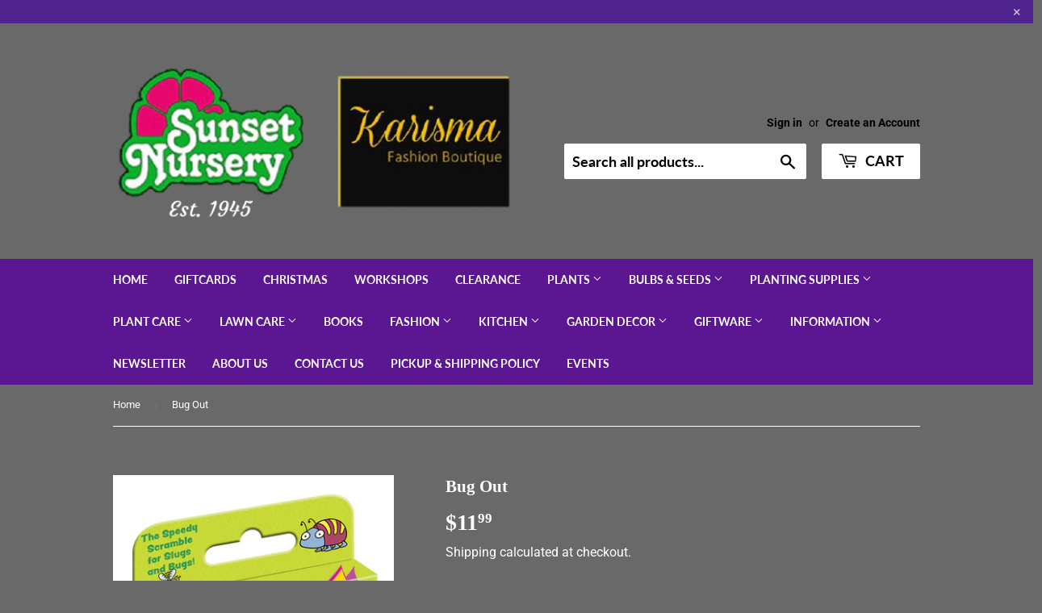

--- FILE ---
content_type: text/html; charset=utf-8
request_url: https://sunsetnursery.ca/products/game-7
body_size: 31734
content:
<!doctype html>
<html class="no-touch no-js">
<head>
  <meta name="google-site-verification" content="0S23Uaa6BKgEx6I1TtoDwq_7EkcxQftf8OMTKw0h9u4" />
  <script>(function(H){H.className=H.className.replace(/\bno-js\b/,'js')})(document.documentElement)</script>
  <!-- Basic page needs ================================================== -->
  <meta charset="utf-8">
  <meta http-equiv="X-UA-Compatible" content="IE=edge,chrome=1">

  
  <link rel="shortcut icon" href="//sunsetnursery.ca/cdn/shop/files/Sunset_Nursery_Logo_32x32.png?v=1613715742" type="image/png" />
  

  <!-- Title and description ================================================== -->
  <title>
  Bug Out &ndash; Sunset Nursery
  </title>
  <!--1DEA MTL App Hook start-->
<script type="text/javascript">
    function appendScript(){
        (function (m, k, l, e, a, d) {
            if ('mtlEngine' in m) return true;
            d = k.createElement(l); d.src = e; d.async = true;
            a = k.querySelector(l); a.parentNode.insertBefore(d, a);
        })(window, document, 'script', 'https://mtl.eraofecom.org/pull/sunset-nursery.myshopify.com/hook.js', 'Era of Ecom');
    }
    if (document.readyState === "complete" || document.readyState === "interactive") {
        appendScript();
    } else {
        window.addEventListener("load", appendScript);
    }
</script>
<!--1DEA MTL App Hook end-->



  
    <meta name="description" content="Get ready to Bug Out with this fun matching card game! Be the first to catch all your matching bug cards and bug out! Ages: 4+ Number of Players: 2-6">
  

  <!-- Product meta ================================================== -->
  <!-- /snippets/social-meta-tags.liquid -->




<meta property="og:site_name" content="Sunset Nursery">
<meta property="og:url" content="https://sunsetnursery.ca/products/game-7">
<meta property="og:title" content="Bug Out">
<meta property="og:type" content="product">
<meta property="og:description" content="Get ready to Bug Out with this fun matching card game! Be the first to catch all your matching bug cards and bug out! Ages: 4+ Number of Players: 2-6">

  <meta property="og:price:amount" content="11.99">
  <meta property="og:price:currency" content="CAD">

<meta property="og:image" content="http://sunsetnursery.ca/cdn/shop/products/rgb-19146-bug-out-card-game-pkg_1200x1200.jpg?v=1601094843">
<meta property="og:image:secure_url" content="https://sunsetnursery.ca/cdn/shop/products/rgb-19146-bug-out-card-game-pkg_1200x1200.jpg?v=1601094843">


<meta name="twitter:card" content="summary_large_image">
<meta name="twitter:title" content="Bug Out">
<meta name="twitter:description" content="Get ready to Bug Out with this fun matching card game! Be the first to catch all your matching bug cards and bug out! Ages: 4+ Number of Players: 2-6">


  <!-- Helpers ================================================== -->
  <link rel="canonical" href="https://sunsetnursery.ca/products/game-7">
  <meta name="viewport" content="width=device-width,initial-scale=1">

  <!-- CSS ================================================== -->
  <link href="//sunsetnursery.ca/cdn/shop/t/3/assets/theme.scss.css?v=24645554755090306051763311807" rel="stylesheet" type="text/css" media="all" />

  <!-- Header hook for plugins ================================================== -->
 

  <!-- Avada FSB Script -->
 <script>const AVADA_FSB = {
        bars: [],
        cart: 0
    }</script>

  
  <!-- Avada FSB Compatible Script -->
 
  
  
  
  
  
  <!-- /Avada FSB Compatible Script -->


  <!-- /Avada FSB Script -->

 <script>window.performance && window.performance.mark && window.performance.mark('shopify.content_for_header.start');</script><meta id="shopify-digital-wallet" name="shopify-digital-wallet" content="/36043489416/digital_wallets/dialog">
<meta name="shopify-checkout-api-token" content="8c390c10f0bcda2bae1924b5fc6c2f54">
<link rel="alternate" type="application/json+oembed" href="https://sunsetnursery.ca/products/game-7.oembed">
<script async="async" src="/checkouts/internal/preloads.js?locale=en-CA"></script>
<link rel="preconnect" href="https://shop.app" crossorigin="anonymous">
<script async="async" src="https://shop.app/checkouts/internal/preloads.js?locale=en-CA&shop_id=36043489416" crossorigin="anonymous"></script>
<script id="shopify-features" type="application/json">{"accessToken":"8c390c10f0bcda2bae1924b5fc6c2f54","betas":["rich-media-storefront-analytics"],"domain":"sunsetnursery.ca","predictiveSearch":true,"shopId":36043489416,"locale":"en"}</script>
<script>var Shopify = Shopify || {};
Shopify.shop = "sunset-nursery.myshopify.com";
Shopify.locale = "en";
Shopify.currency = {"active":"CAD","rate":"1.0"};
Shopify.country = "CA";
Shopify.theme = {"name":"Theme After Description Added To Collection List","id":93539074184,"schema_name":"Supply","schema_version":"8.9.15","theme_store_id":679,"role":"main"};
Shopify.theme.handle = "null";
Shopify.theme.style = {"id":null,"handle":null};
Shopify.cdnHost = "sunsetnursery.ca/cdn";
Shopify.routes = Shopify.routes || {};
Shopify.routes.root = "/";</script>
<script type="module">!function(o){(o.Shopify=o.Shopify||{}).modules=!0}(window);</script>
<script>!function(o){function n(){var o=[];function n(){o.push(Array.prototype.slice.apply(arguments))}return n.q=o,n}var t=o.Shopify=o.Shopify||{};t.loadFeatures=n(),t.autoloadFeatures=n()}(window);</script>
<script>
  window.ShopifyPay = window.ShopifyPay || {};
  window.ShopifyPay.apiHost = "shop.app\/pay";
  window.ShopifyPay.redirectState = null;
</script>
<script id="shop-js-analytics" type="application/json">{"pageType":"product"}</script>
<script defer="defer" async type="module" src="//sunsetnursery.ca/cdn/shopifycloud/shop-js/modules/v2/client.init-shop-cart-sync_BT-GjEfc.en.esm.js"></script>
<script defer="defer" async type="module" src="//sunsetnursery.ca/cdn/shopifycloud/shop-js/modules/v2/chunk.common_D58fp_Oc.esm.js"></script>
<script defer="defer" async type="module" src="//sunsetnursery.ca/cdn/shopifycloud/shop-js/modules/v2/chunk.modal_xMitdFEc.esm.js"></script>
<script type="module">
  await import("//sunsetnursery.ca/cdn/shopifycloud/shop-js/modules/v2/client.init-shop-cart-sync_BT-GjEfc.en.esm.js");
await import("//sunsetnursery.ca/cdn/shopifycloud/shop-js/modules/v2/chunk.common_D58fp_Oc.esm.js");
await import("//sunsetnursery.ca/cdn/shopifycloud/shop-js/modules/v2/chunk.modal_xMitdFEc.esm.js");

  window.Shopify.SignInWithShop?.initShopCartSync?.({"fedCMEnabled":true,"windoidEnabled":true});

</script>
<script>
  window.Shopify = window.Shopify || {};
  if (!window.Shopify.featureAssets) window.Shopify.featureAssets = {};
  window.Shopify.featureAssets['shop-js'] = {"shop-cart-sync":["modules/v2/client.shop-cart-sync_DZOKe7Ll.en.esm.js","modules/v2/chunk.common_D58fp_Oc.esm.js","modules/v2/chunk.modal_xMitdFEc.esm.js"],"init-fed-cm":["modules/v2/client.init-fed-cm_B6oLuCjv.en.esm.js","modules/v2/chunk.common_D58fp_Oc.esm.js","modules/v2/chunk.modal_xMitdFEc.esm.js"],"shop-cash-offers":["modules/v2/client.shop-cash-offers_D2sdYoxE.en.esm.js","modules/v2/chunk.common_D58fp_Oc.esm.js","modules/v2/chunk.modal_xMitdFEc.esm.js"],"shop-login-button":["modules/v2/client.shop-login-button_QeVjl5Y3.en.esm.js","modules/v2/chunk.common_D58fp_Oc.esm.js","modules/v2/chunk.modal_xMitdFEc.esm.js"],"pay-button":["modules/v2/client.pay-button_DXTOsIq6.en.esm.js","modules/v2/chunk.common_D58fp_Oc.esm.js","modules/v2/chunk.modal_xMitdFEc.esm.js"],"shop-button":["modules/v2/client.shop-button_DQZHx9pm.en.esm.js","modules/v2/chunk.common_D58fp_Oc.esm.js","modules/v2/chunk.modal_xMitdFEc.esm.js"],"avatar":["modules/v2/client.avatar_BTnouDA3.en.esm.js"],"init-windoid":["modules/v2/client.init-windoid_CR1B-cfM.en.esm.js","modules/v2/chunk.common_D58fp_Oc.esm.js","modules/v2/chunk.modal_xMitdFEc.esm.js"],"init-shop-for-new-customer-accounts":["modules/v2/client.init-shop-for-new-customer-accounts_C_vY_xzh.en.esm.js","modules/v2/client.shop-login-button_QeVjl5Y3.en.esm.js","modules/v2/chunk.common_D58fp_Oc.esm.js","modules/v2/chunk.modal_xMitdFEc.esm.js"],"init-shop-email-lookup-coordinator":["modules/v2/client.init-shop-email-lookup-coordinator_BI7n9ZSv.en.esm.js","modules/v2/chunk.common_D58fp_Oc.esm.js","modules/v2/chunk.modal_xMitdFEc.esm.js"],"init-shop-cart-sync":["modules/v2/client.init-shop-cart-sync_BT-GjEfc.en.esm.js","modules/v2/chunk.common_D58fp_Oc.esm.js","modules/v2/chunk.modal_xMitdFEc.esm.js"],"shop-toast-manager":["modules/v2/client.shop-toast-manager_DiYdP3xc.en.esm.js","modules/v2/chunk.common_D58fp_Oc.esm.js","modules/v2/chunk.modal_xMitdFEc.esm.js"],"init-customer-accounts":["modules/v2/client.init-customer-accounts_D9ZNqS-Q.en.esm.js","modules/v2/client.shop-login-button_QeVjl5Y3.en.esm.js","modules/v2/chunk.common_D58fp_Oc.esm.js","modules/v2/chunk.modal_xMitdFEc.esm.js"],"init-customer-accounts-sign-up":["modules/v2/client.init-customer-accounts-sign-up_iGw4briv.en.esm.js","modules/v2/client.shop-login-button_QeVjl5Y3.en.esm.js","modules/v2/chunk.common_D58fp_Oc.esm.js","modules/v2/chunk.modal_xMitdFEc.esm.js"],"shop-follow-button":["modules/v2/client.shop-follow-button_CqMgW2wH.en.esm.js","modules/v2/chunk.common_D58fp_Oc.esm.js","modules/v2/chunk.modal_xMitdFEc.esm.js"],"checkout-modal":["modules/v2/client.checkout-modal_xHeaAweL.en.esm.js","modules/v2/chunk.common_D58fp_Oc.esm.js","modules/v2/chunk.modal_xMitdFEc.esm.js"],"shop-login":["modules/v2/client.shop-login_D91U-Q7h.en.esm.js","modules/v2/chunk.common_D58fp_Oc.esm.js","modules/v2/chunk.modal_xMitdFEc.esm.js"],"lead-capture":["modules/v2/client.lead-capture_BJmE1dJe.en.esm.js","modules/v2/chunk.common_D58fp_Oc.esm.js","modules/v2/chunk.modal_xMitdFEc.esm.js"],"payment-terms":["modules/v2/client.payment-terms_Ci9AEqFq.en.esm.js","modules/v2/chunk.common_D58fp_Oc.esm.js","modules/v2/chunk.modal_xMitdFEc.esm.js"]};
</script>
<script>(function() {
  var isLoaded = false;
  function asyncLoad() {
    if (isLoaded) return;
    isLoaded = true;
    var urls = ["https:\/\/sprt-mws-legacy-files.spur-i-t.com\/motivator\/source.js?mw_motivator_t=1675717910\u0026shop=sunset-nursery.myshopify.com","https:\/\/cdn.doofinder.com\/shopify\/doofinder-installed.js?shop=sunset-nursery.myshopify.com","https:\/\/cdn-spurit.com\/all-apps\/checker.js?shop=sunset-nursery.myshopify.com","https:\/\/cdn-spurit.com\/all-apps\/thank-you-pao-page.js?shop=sunset-nursery.myshopify.com"];
    for (var i = 0; i < urls.length; i++) {
      var s = document.createElement('script');
      s.type = 'text/javascript';
      s.async = true;
      s.src = urls[i];
      var x = document.getElementsByTagName('script')[0];
      x.parentNode.insertBefore(s, x);
    }
  };
  if(window.attachEvent) {
    window.attachEvent('onload', asyncLoad);
  } else {
    window.addEventListener('load', asyncLoad, false);
  }
})();</script>
<script id="__st">var __st={"a":36043489416,"offset":-18000,"reqid":"d9d7bfb7-c67a-434f-a9d1-e5d225a03284-1769455983","pageurl":"sunsetnursery.ca\/products\/game-7","u":"a4312750cf5d","p":"product","rtyp":"product","rid":5162369581192};</script>
<script>window.ShopifyPaypalV4VisibilityTracking = true;</script>
<script id="captcha-bootstrap">!function(){'use strict';const t='contact',e='account',n='new_comment',o=[[t,t],['blogs',n],['comments',n],[t,'customer']],c=[[e,'customer_login'],[e,'guest_login'],[e,'recover_customer_password'],[e,'create_customer']],r=t=>t.map((([t,e])=>`form[action*='/${t}']:not([data-nocaptcha='true']) input[name='form_type'][value='${e}']`)).join(','),a=t=>()=>t?[...document.querySelectorAll(t)].map((t=>t.form)):[];function s(){const t=[...o],e=r(t);return a(e)}const i='password',u='form_key',d=['recaptcha-v3-token','g-recaptcha-response','h-captcha-response',i],f=()=>{try{return window.sessionStorage}catch{return}},m='__shopify_v',_=t=>t.elements[u];function p(t,e,n=!1){try{const o=window.sessionStorage,c=JSON.parse(o.getItem(e)),{data:r}=function(t){const{data:e,action:n}=t;return t[m]||n?{data:e,action:n}:{data:t,action:n}}(c);for(const[e,n]of Object.entries(r))t.elements[e]&&(t.elements[e].value=n);n&&o.removeItem(e)}catch(o){console.error('form repopulation failed',{error:o})}}const l='form_type',E='cptcha';function T(t){t.dataset[E]=!0}const w=window,h=w.document,L='Shopify',v='ce_forms',y='captcha';let A=!1;((t,e)=>{const n=(g='f06e6c50-85a8-45c8-87d0-21a2b65856fe',I='https://cdn.shopify.com/shopifycloud/storefront-forms-hcaptcha/ce_storefront_forms_captcha_hcaptcha.v1.5.2.iife.js',D={infoText:'Protected by hCaptcha',privacyText:'Privacy',termsText:'Terms'},(t,e,n)=>{const o=w[L][v],c=o.bindForm;if(c)return c(t,g,e,D).then(n);var r;o.q.push([[t,g,e,D],n]),r=I,A||(h.body.append(Object.assign(h.createElement('script'),{id:'captcha-provider',async:!0,src:r})),A=!0)});var g,I,D;w[L]=w[L]||{},w[L][v]=w[L][v]||{},w[L][v].q=[],w[L][y]=w[L][y]||{},w[L][y].protect=function(t,e){n(t,void 0,e),T(t)},Object.freeze(w[L][y]),function(t,e,n,w,h,L){const[v,y,A,g]=function(t,e,n){const i=e?o:[],u=t?c:[],d=[...i,...u],f=r(d),m=r(i),_=r(d.filter((([t,e])=>n.includes(e))));return[a(f),a(m),a(_),s()]}(w,h,L),I=t=>{const e=t.target;return e instanceof HTMLFormElement?e:e&&e.form},D=t=>v().includes(t);t.addEventListener('submit',(t=>{const e=I(t);if(!e)return;const n=D(e)&&!e.dataset.hcaptchaBound&&!e.dataset.recaptchaBound,o=_(e),c=g().includes(e)&&(!o||!o.value);(n||c)&&t.preventDefault(),c&&!n&&(function(t){try{if(!f())return;!function(t){const e=f();if(!e)return;const n=_(t);if(!n)return;const o=n.value;o&&e.removeItem(o)}(t);const e=Array.from(Array(32),(()=>Math.random().toString(36)[2])).join('');!function(t,e){_(t)||t.append(Object.assign(document.createElement('input'),{type:'hidden',name:u})),t.elements[u].value=e}(t,e),function(t,e){const n=f();if(!n)return;const o=[...t.querySelectorAll(`input[type='${i}']`)].map((({name:t})=>t)),c=[...d,...o],r={};for(const[a,s]of new FormData(t).entries())c.includes(a)||(r[a]=s);n.setItem(e,JSON.stringify({[m]:1,action:t.action,data:r}))}(t,e)}catch(e){console.error('failed to persist form',e)}}(e),e.submit())}));const S=(t,e)=>{t&&!t.dataset[E]&&(n(t,e.some((e=>e===t))),T(t))};for(const o of['focusin','change'])t.addEventListener(o,(t=>{const e=I(t);D(e)&&S(e,y())}));const B=e.get('form_key'),M=e.get(l),P=B&&M;t.addEventListener('DOMContentLoaded',(()=>{const t=y();if(P)for(const e of t)e.elements[l].value===M&&p(e,B);[...new Set([...A(),...v().filter((t=>'true'===t.dataset.shopifyCaptcha))])].forEach((e=>S(e,t)))}))}(h,new URLSearchParams(w.location.search),n,t,e,['guest_login'])})(!0,!0)}();</script>
<script integrity="sha256-4kQ18oKyAcykRKYeNunJcIwy7WH5gtpwJnB7kiuLZ1E=" data-source-attribution="shopify.loadfeatures" defer="defer" src="//sunsetnursery.ca/cdn/shopifycloud/storefront/assets/storefront/load_feature-a0a9edcb.js" crossorigin="anonymous"></script>
<script crossorigin="anonymous" defer="defer" src="//sunsetnursery.ca/cdn/shopifycloud/storefront/assets/shopify_pay/storefront-65b4c6d7.js?v=20250812"></script>
<script data-source-attribution="shopify.dynamic_checkout.dynamic.init">var Shopify=Shopify||{};Shopify.PaymentButton=Shopify.PaymentButton||{isStorefrontPortableWallets:!0,init:function(){window.Shopify.PaymentButton.init=function(){};var t=document.createElement("script");t.src="https://sunsetnursery.ca/cdn/shopifycloud/portable-wallets/latest/portable-wallets.en.js",t.type="module",document.head.appendChild(t)}};
</script>
<script data-source-attribution="shopify.dynamic_checkout.buyer_consent">
  function portableWalletsHideBuyerConsent(e){var t=document.getElementById("shopify-buyer-consent"),n=document.getElementById("shopify-subscription-policy-button");t&&n&&(t.classList.add("hidden"),t.setAttribute("aria-hidden","true"),n.removeEventListener("click",e))}function portableWalletsShowBuyerConsent(e){var t=document.getElementById("shopify-buyer-consent"),n=document.getElementById("shopify-subscription-policy-button");t&&n&&(t.classList.remove("hidden"),t.removeAttribute("aria-hidden"),n.addEventListener("click",e))}window.Shopify?.PaymentButton&&(window.Shopify.PaymentButton.hideBuyerConsent=portableWalletsHideBuyerConsent,window.Shopify.PaymentButton.showBuyerConsent=portableWalletsShowBuyerConsent);
</script>
<script data-source-attribution="shopify.dynamic_checkout.cart.bootstrap">document.addEventListener("DOMContentLoaded",(function(){function t(){return document.querySelector("shopify-accelerated-checkout-cart, shopify-accelerated-checkout")}if(t())Shopify.PaymentButton.init();else{new MutationObserver((function(e,n){t()&&(Shopify.PaymentButton.init(),n.disconnect())})).observe(document.body,{childList:!0,subtree:!0})}}));
</script>
<link id="shopify-accelerated-checkout-styles" rel="stylesheet" media="screen" href="https://sunsetnursery.ca/cdn/shopifycloud/portable-wallets/latest/accelerated-checkout-backwards-compat.css" crossorigin="anonymous">
<style id="shopify-accelerated-checkout-cart">
        #shopify-buyer-consent {
  margin-top: 1em;
  display: inline-block;
  width: 100%;
}

#shopify-buyer-consent.hidden {
  display: none;
}

#shopify-subscription-policy-button {
  background: none;
  border: none;
  padding: 0;
  text-decoration: underline;
  font-size: inherit;
  cursor: pointer;
}

#shopify-subscription-policy-button::before {
  box-shadow: none;
}

      </style>

<script>window.performance && window.performance.mark && window.performance.mark('shopify.content_for_header.end');</script>

  
  

  <script src="//sunsetnursery.ca/cdn/shop/t/3/assets/jquery-2.2.3.min.js?v=58211863146907186831585356878" type="text/javascript"></script>

  <script src="//sunsetnursery.ca/cdn/shop/t/3/assets/lazysizes.min.js?v=8147953233334221341585356878" async="async"></script>
  <script src="//sunsetnursery.ca/cdn/shop/t/3/assets/vendor.js?v=106177282645720727331585356881" defer="defer"></script>
  <script src="//sunsetnursery.ca/cdn/shop/t/3/assets/theme.js?v=25248722165205917901606336470" defer="defer"></script>



<!--   This area was rendered by Stores App --> 
	

<script src="https://cdn.klokantech.com/maptilerlayer/v1/index.js"></script>
<script>
    var gbStoreProduct = {"id":5162369581192,"title":"Bug Out","handle":"game-7","description":"\u003cp\u003e\u003cspan data-mce-fragment=\"1\"\u003eGet ready to \u003c\/span\u003e\u003cstrong data-mce-fragment=\"1\"\u003eBug Out \u003c\/strong\u003e\u003cspan data-mce-fragment=\"1\"\u003ewith this fun matching card game! Be the first to catch all your matching bug cards and bug out!\u003c\/span\u003e\u003c\/p\u003e\n\u003cdiv class=\"field field-name-field-ages field-type-text field-label-inline clearfix\"\u003e\n\u003cdiv class=\"field-label\"\u003e\n\u003cstrong\u003eAges: \u003c\/strong\u003e4+\u003c\/div\u003e\n\u003c\/div\u003e\n\u003cdiv class=\"field field-name-field-number-of-players field-type-text field-label-inline clearfix\"\u003e\n\u003cdiv class=\"field-label\"\u003e\n\u003cstrong\u003eNumber of Players: \u003c\/strong\u003e2-6\u003c\/div\u003e\n\u003c\/div\u003e","published_at":"2020-09-26T00:34:15-04:00","created_at":"2020-09-26T00:14:40-04:00","vendor":"OUTSET MEDIA","type":"GIFTWARE","tags":["games"],"price":1199,"price_min":1199,"price_max":1199,"available":false,"price_varies":false,"compare_at_price":null,"compare_at_price_min":0,"compare_at_price_max":0,"compare_at_price_varies":false,"variants":[{"id":34480275128456,"title":"Default Title","option1":"Default Title","option2":null,"option3":null,"sku":"76450","requires_shipping":true,"taxable":true,"featured_image":null,"available":false,"name":"Bug Out","public_title":null,"options":["Default Title"],"price":1199,"weight":300,"compare_at_price":null,"inventory_management":"shopify","barcode":"","requires_selling_plan":false,"selling_plan_allocations":[]}],"images":["\/\/sunsetnursery.ca\/cdn\/shop\/products\/rgb-19146-bug-out-card-game-pkg.jpg?v=1601094843"],"featured_image":"\/\/sunsetnursery.ca\/cdn\/shop\/products\/rgb-19146-bug-out-card-game-pkg.jpg?v=1601094843","options":["Title"],"media":[{"alt":null,"id":9499171684488,"position":1,"preview_image":{"aspect_ratio":0.581,"height":900,"width":523,"src":"\/\/sunsetnursery.ca\/cdn\/shop\/products\/rgb-19146-bug-out-card-game-pkg.jpg?v=1601094843"},"aspect_ratio":0.581,"height":900,"media_type":"image","src":"\/\/sunsetnursery.ca\/cdn\/shop\/products\/rgb-19146-bug-out-card-game-pkg.jpg?v=1601094843","width":523}],"requires_selling_plan":false,"selling_plan_groups":[],"content":"\u003cp\u003e\u003cspan data-mce-fragment=\"1\"\u003eGet ready to \u003c\/span\u003e\u003cstrong data-mce-fragment=\"1\"\u003eBug Out \u003c\/strong\u003e\u003cspan data-mce-fragment=\"1\"\u003ewith this fun matching card game! Be the first to catch all your matching bug cards and bug out!\u003c\/span\u003e\u003c\/p\u003e\n\u003cdiv class=\"field field-name-field-ages field-type-text field-label-inline clearfix\"\u003e\n\u003cdiv class=\"field-label\"\u003e\n\u003cstrong\u003eAges: \u003c\/strong\u003e4+\u003c\/div\u003e\n\u003c\/div\u003e\n\u003cdiv class=\"field field-name-field-number-of-players field-type-text field-label-inline clearfix\"\u003e\n\u003cdiv class=\"field-label\"\u003e\n\u003cstrong\u003eNumber of Players: \u003c\/strong\u003e2-6\u003c\/div\u003e\n\u003c\/div\u003e"};
    var gbStoreOrder = [];
    var StoresApp = StoresApp || {};
    StoresApp.shopUrl = 'sunset-nursery.myshopify.com';
    var gbStoreSetting = {"design":{"color":{"textOutOfStock":"#ff0000","textInStock":"#0000ff","textShippingMethod":"#000000","shippingMethodBackground":"#fbfbfb","shippingMethodHover":"#dbe78e","textShippingMethodHover":"000000","textShippingMethodSelected":"000000","shippingMethodSelected":"#f5deb3","calendarBackground":"#ffffff","dayHover":"#b1dcfb","daySelected":"#0089ec","calendarText":"#000000","textDayHover":"#000000","textDaySelected":"#000000","timeSlot":"#ffffff","timeSlotHover":"#b1dcfb","timeSlotSelected":"#0089ec","textTimeSlot":"#000000","textTimeSlotHover":"#000000","textTimeSlotSelected":"#000000"},"items":["shipping","storePickup","localDelivery"]},"storePickup":{"status":true,"filter":{"status":true,"name":true,"tag":true,"group":true,"radius":true},"pickup_condition":{"subtotal":{"greater":"0","less":null},"operator":"OR","quantity":{"greater":"1","less":null},"enable_pickup":"1"},"store":{"orderBy":"1","storeDefault":"36342","orderStores":["36342"]}},"general":{"googleMap":{"status":false,"apiKey":null,"style":"Standard","zoom":"12","pinIcon":"https:\/\/stores.globosoftware.net\/images\/location-512.png","distance_length_unit":"km"},"inventory":{"hideOutOfStockLocations":false,"onlyShowOutOfStockOrInStock":false,"showUnlinkedLocations":false,"useInventoryThreshold":false,"outOfStock":{"number":0,"text":"Out of Stock"},"lowStock":{"number":5,"text":"Low Stock"},"highStock":{"number":null,"text":"High Stock"},"noInventoryFound":{"show":false,"text":null}}},"localDelivery":{"status":true,"validation":"1","lag_timeL":"0","listZipCode":"K8A,K0J","lag_time":"3","distance":"50","distanceUnit":"km"},"shipping":{"status":false}};
    var gbStoreLanguages = [{"name":"English","code":"en","translate":{"widget":{"searchByNamePlaceholder":"Example: \"New York\"","enterPostalCodePlaceholder":"Enter your postal code ...","enterPostalCode":"Enter your postal code into the field below to check if you are eligible for local delivery:","dateLocalDeliveryPlaceholder":"Choose the delivery date.","dateLocalDeliveryRequiredMessage":"Please select a delivery date.","noStoreFound":"No stores were found.","shippingText":"Shipping","storePickupText":"Store Pickup","localDeliveryText":"Local Delivery","findLocationText":"Find location button","findLocationPlaceholder":"Find my location","filterByGroup":"Filter by group","filterByTag":"Filter by tag","moreInfoText":"More information","dateTimePlaceholder":"Choose datetime","pickupStoreRequiredMessage":"Please pickup a store","pickupTimeRequiredMessage":"Please pickup a store","popupGetDirection":"Get Directions","popupPhone":"Phone","popupFax":"Fax","popupEmail":"Email","popupNote":"Note","popupOpenHour":"Opening hours","popupStoreClose":"Store Close","searchText":"Search button","searchTextPageStoreLocator":"Search","mondayText":"Monday","tuesdayText":"Tuesday","wednesdayText":"Wednesday","thursdayText":"Thursday","fridayText":"Friday","saturdayText":"Saturday","sundayText":"Sunday","zipCodeRequiredMessage":"Please enter a valid zipcode","deliveryNotAvailable":"Sorry, delivery is not available in your area.","deliveryAvailable":"Great! You are eligible for delivery."},"checkout":{"contact":{"shipping_address_title":"Pickup information"},"thank_you":{"marker":{"shipping":"Pickup address"},"shipping_address_title":"Pickup address"},"general":{"continue_to_shipping_method":"Continue"},"order_summary":{"free_shipping_discount_label":"Free pickup","shipping_label":"Store Pickup"},"shipping":{"title":"Store Pickup","waiting_on_rate_notice":"Please wait while we fetch available pickup rates...","no_rates_for_cart_or_destination_notice":"Pickup is not available for your cart or destination.","no_rates_for_country_notice":"We don't offer pickups in .","please_enter_your_shipping_information_notice":"Please go back to the shopping cart page and choose a pickup location."},"payment":{"same_billing_address_label":"Please use the option below \u2b07","different_billing_address_label":"Use a different billing address"}}}}];
    var gbStoreProductDefaultStorePickup = {"productId":4762944962696,"variantId":33213350183048,"title":"Store Pickup","handle":"globo-store-pickup"};
    var gbStoreProductDefaultLocalDelivery = {"productId":4762945257608,"variantId":33213350707336,"title":"Local Delivery","handle":"globo-local-delivery"};
    var gbStoreLanguageDefault = "en";
    StoresApp.locale = StoresApp.locale || "en";
    StoresApp.shopGoogleMapStyle= '[]';
    StoresApp.defaultLat = 21.046895;
    StoresApp.defaultLong = 105.788200;
    StoresApp.zoomLevel = "12";
    StoresApp.distance_unit = "km";
    StoresApp.hasStoreIcon = true;
    StoresApp.item_count = 0;
    StoresApp.total_price = 0;
    StoresApp.translation_6 = "Not found";
    StoresApp.defaultIcon = 'https://stores.globosoftware.net/images/location-512.png';
    StoresApp.isCartPage = false;
    StoresApp.enable_pickup = 1;
    StoresApp.translation= {"searchByNamePlaceholder":"Example: \"New York\"","enterPostalCodePlaceholder":"Enter your postal code ...","enterPostalCode":"Enter your postal code into the field below to check if you are eligible for local delivery:","dateLocalDeliveryPlaceholder":"Choose the delivery date.","dateLocalDeliveryRequiredMessage":"Please select a delivery date.","noStoreFound":"No stores were found.","shippingText":"Shipping","storePickupText":"Store Pickup","localDeliveryText":"Local Delivery","findLocationText":"Find location button","findLocationPlaceholder":"Find my location","filterByGroup":"Filter by group","filterByTag":"Filter by tag","moreInfoText":"More information","dateTimePlaceholder":"Choose datetime","pickupStoreRequiredMessage":"Please pickup a store","pickupTimeRequiredMessage":"Please pickup a store","popupGetDirection":"Get Directions","popupPhone":"Phone","popupFax":"Fax","popupEmail":"Email","popupNote":"Note","popupOpenHour":"Opening hours","popupStoreClose":"Store Close","searchText":"Search button","searchTextPageStoreLocator":"Search","mondayText":"Monday","tuesdayText":"Tuesday","wednesdayText":"Wednesday","thursdayText":"Thursday","fridayText":"Friday","saturdayText":"Saturday","sundayText":"Sunday","zipCodeRequiredMessage":"Please enter a valid zipcode","deliveryNotAvailable":"Sorry, delivery is not available in your area.","deliveryAvailable":"Great! You are eligible for delivery."};
    StoresApp.settings = {"subtotal":{"greater":"0","less":null},"operator":"OR","quantity":{"greater":"1","less":null},"enable_pickup":"1"};
    StoresApp.notCheckZipCode = false;
</script>

 
<!-- End Area -->

  <script src="//sunsetnursery.ca/cdn/shop/t/3/assets/storepickupcr.js?v=21707278573563293231638196078" defer="defer"></script>
<!--DOOFINDER-SHOPIFY-->  <script>
  const dfLayerOptions = {
    installationId: '1836c1b0-c49a-448b-b82b-fc830791a771',
    zone: 'us1'
  };

  
/** START SHOPIFY ADD TO CART **/
document.addEventListener('doofinder.cart.add', function(event) {

  const product_endpoint = new URL(event.detail.link).pathname + '.js'

  fetch(product_endpoint, {
      method: 'GET',
      headers: {
        'Content-Type': 'application/json'
      },
    })
    .then(response => {
      return response.json()
    })
    .then(data => {
      variant_id = get_variant_id(parseInt(event.detail.item_id), data)
      if (variant_id) {
        add_to_cart(variant_id, event.detail.amount)
      } else {
        window.location.href = event.detail.link
      }
    })
    .catch((error) => {
      console.error('Error:', error)
    })

  function get_variant_id(product_id, product_data) {
    if (product_data.variants.length > 1) {
      if (is_variant_id_in_list(product_id, product_data.variants)) {
        return product_id
      }
      return false
    } else {
      return product_data.variants[0].id
    }
  }

  function is_variant_id_in_list(variant_id, variant_list) {
    let is_variant = false

    variant_list.forEach(variant => {
      if (variant.id === variant_id) {
        is_variant = true
      }
    })

    return is_variant
  }

  function add_to_cart(id, amount) {
    let formData = {
      'items': [{
        'id': id,
        'quantity': amount
      }],
      sections: "cart-items,cart-icon-bubble,cart-live-region-text,cart-footer"
    }

    const route = window.Shopify.routes.root ?
      window.Shopify.routes.root + 'cart/add.js' :
      window.Shopify.routes.cart_url + '/add.js' ;

    fetch(route, {
        method: 'POST',
        headers: {
          'Content-Type': 'application/json'
        },
        body: JSON.stringify(formData)
      })
      .then(response => response.json())
      .then(data => {renderSections(data.sections)})
      .catch((error) => {
        console.error('Error:', error)
      });
  }

  function renderSections(sections){
    for( section_id in sections ){
      let section = document.querySelector("#"+section_id);
      let section_html = sections[section_id];
      if(section && section_html){
        section.innerHTML = section_html;
      }
    }
  }
});
/** END SHOPIFY ADD TO CART **/


/** START SHOPIFY OPTIONS **/
dfLayerOptions.language = "en";
/** END SHOPIFY OPTIONS **/



  (function (l, a, y, e, r, s) {
    r = l.createElement(a); r.onload = e; r.async = 1; r.src = y;
    s = l.getElementsByTagName(a)[0]; s.parentNode.insertBefore(r, s);
  })(document, 'script', 'https://cdn.doofinder.com/livelayer/1/js/loader.min.js', function () {
    doofinderLoader.load(dfLayerOptions);
  });
</script>
  <!--/DOOFINDER-SHOPIFY--><!-- BEGIN app block: shopify://apps/store-pickup-delivery-cr/blocks/app-embed/c3fec40a-5cb2-4a2b-851c-ed1eaed98975 -->



<style>.cr-hide{display: none!important}</style>

<script type="text/javascript">
    document.addEventListener('crButtonsLoaded', function (e) {
        var pickupContainer = document.getElementById("pickup-container");
        var crStoreForm = pickupContainer.closest("form");
        if (!crStoreForm) return;

        
        
        
        
            if (crStoreForm.action.indexOf('locale=') > -1){
                crStoreForm.action = crStoreForm.action.replace(/\?locale=(.*)\&?/ig, '?locale=en&step=contact_information')
            } else {
                crStoreForm.action += '?locale=en&step=contact_information';
            }        
        

        var crShippingInformation =  crStoreForm.action;
        var pivot = crShippingInformation.replace(/checkout\\[shipping_address\\]\\[first_name\\](.*?)\\&/ig, '');
        crShippingInformation = pivot + "&checkout[shipping_address][first_name]=&";

        pivot = crShippingInformation.replace(/checkout\\[shipping_address\\]\\[last_name\\](.*?)\\&/ig, '');
        crShippingInformation = pivot + "checkout[shipping_address][last_name]=&";

        pivot = crShippingInformation.replace(/checkout\\[shipping_address\\]\\[city\\](.*?)\\&/ig, '');
        crShippingInformation = pivot + "checkout[shipping_address][city]=&";

        pivot = crShippingInformation.replace(/checkout\\[shipping_address\\]\\[province\\](.*?)\\&/ig, '');
        crShippingInformation = pivot + "checkout[shipping_address][province]=&";

        pivot = crShippingInformation.replace(/checkout\\[shipping_address\\]\\[address1\\](.*?)\\&/ig, '');
        crShippingInformation = pivot + "checkout[shipping_address][address1]=&";

        pivot = crShippingInformation.replace(/checkout\\[shipping_address\\]\\[phone\\](.*?)\\&/ig, '');
        crShippingInformation = pivot + "checkout[shipping_address][phone]=&";

        pivot = crShippingInformation.replace(/checkout\\[shipping_address\\]\\[zip\\](.*?)\\&/ig, '');
        crShippingInformation = pivot + "checkout[shipping_address][zip]=&";

        pivot = crShippingInformation.replace(/checkout\\[shipping_address\\]\\[company\\](.*?)\\&/ig, '');
        crShippingInformation = pivot + "checkout[shipping_address][company]=&";
        crStoreForm.action = crShippingInformation
    })

    if (typeof storePickupSettings === 'undefined') {
        var storePickupSettings = '';
        var pickupLocale = '';
        var pickupCompany = '';
        var stores = [];
        var pickupTranslations = {};
        var pickupAddress = '';
    }

    
    var storePickupSettings = {"moneyFormat":"${{amount}}","max_days":"31","min_days":"2","name":true,"phone":true,"email":true,"date_enabled":true,"mandatory_collections":[{"id":"gid://shopify/Collection/188081897608","handle":"mum-grass-planters","title":"Mum & Grass Planters"},{"id":"gid://shopify/Collection/188081209480","handle":"mums","title":"Mums"},{"id":"gid://shopify/Collection/187780530312","handle":"mums-1-gal-pot","title":"Mums - 1 GAL pot"},{"id":"gid://shopify/Collection/187780628616","handle":"mums-10-pot","title":"Mums - 10\" Pot"},{"id":"gid://shopify/Collection/187776663688","handle":"mums-14-pot","title":"Mums - 14\" Pot"},{"id":"gid://shopify/Collection/187777548424","handle":"mums-18-pot","title":"Mums - 18\" Pot"},{"id":"gid://shopify/Collection/187780661384","handle":"mums-4-5-pot","title":"Mums - 4.5\" Pot"},{"id":"gid://shopify/Collection/187779448968","handle":"flowering-cabbage-kale","title":"Flowering Cabbage & Kale"},{"id":"gid://shopify/Collection/187860517000","handle":"fall-grasses","title":"Fall Grasses"},{"id":"gid://shopify/Collection/187781087368","handle":"pansies-4-5-pot","title":"Pansies - 4.5\" Pot"},{"id":"gid://shopify/Collection/187860549768","handle":"rudbeckia","title":"Rudbeckia"},{"id":"gid://shopify/Collection/187779154056","handle":"asters-10-pot","title":"Asters - 10\" Pot"},{"id":"gid://shopify/Collection/187779219592","handle":"celosia-1-gal-pot","title":"Celosia - 1 GAL pot"},{"id":"gid://shopify/Collection/178760253576","handle":"houseplants-1","title":"Houseplants"},{"id":"gid://shopify/Collection/178723356808","handle":"air-plants","title":"Air Plants"},{"id":"gid://shopify/Collection/178761498760","handle":"succulents-1","title":"Cacti & Succulents"},{"id":"gid://shopify/Collection/184374526088","handle":"roses","title":"Roses"},{"id":"gid://shopify/Collection/182370041992","handle":"perennials","title":"Perennials"},{"id":"gid://shopify/Collection/182370238600","handle":"shrubs","title":"Shrubs"},{"id":"gid://shopify/Collection/182370173064","handle":"shade-trees","title":"Shade Trees"},{"id":"gid://shopify/Collection/182455074952","handle":"ornamental-trees","title":"Ornamental Trees"},{"id":"gid://shopify/Collection/182369910920","handle":"fruit-trees","title":"Fruit Trees"},{"id":"gid://shopify/Collection/182370074760","handle":"small-fruit","title":"Small Fruit"},{"id":"gid://shopify/Collection/182369976456","handle":"evergreens","title":"Evergreens"},{"id":"gid://shopify/Collection/185792069768","handle":"vines","title":"Vines"},{"id":"gid://shopify/Collection/178312511624","handle":"soil","title":"Soil"},{"id":"gid://shopify/Collection/180035453064","handle":"soil-additives-amendments","title":"Soil Additives & Amendments"},{"id":"gid://shopify/Collection/179966509192","handle":"fertilizer","title":"Fertilizer"},{"id":"gid://shopify/Collection/181203009672","handle":"lawn-fertilizer","title":"Lawn Fertilizer"},{"id":"gid://shopify/Collection/179876790408","handle":"mulch","title":"Mulch"},{"id":"gid://shopify/Collection/179868696712","handle":"stone","title":"Stone"},{"id":"gid://shopify/Collection/181639446664","handle":"decorative-pots","title":"Decorative Pots"},{"id":"gid://shopify/Collection/185840861320","handle":"garden-tools","title":"Garden Tools"},{"id":"gid://shopify/Collection/187718336648","handle":"garden-hoses-accessories","title":"Garden Hoses & Accessories"},{"id":"gid://shopify/Collection/187640971400","handle":"natural-pest-control","title":"Natural Pest Control"},{"id":"gid://shopify/Collection/183249535112","handle":"pest-control","title":"Pest Control"},{"id":"gid://shopify/Collection/183249666184","handle":"disease-control","title":"Disease Control"},{"id":"gid://shopify/Collection/183249567880","handle":"weed-control","title":"Weed Control"},{"id":"gid://shopify/Collection/187238744200","handle":"statuary","title":"Statuary"},{"id":"gid://shopify/Collection/185687179400","handle":"fountains","title":"Fountains"},{"id":"gid://shopify/Collection/187240743048","handle":"bird-baths","title":"Bird Baths"},{"id":"gid://shopify/Collection/187240775816","handle":"garden-furniture","title":"Garden Furniture & Arches"},{"id":"gid://shopify/Collection/186335854728","handle":"bird-feeders","title":"Bird Feeders"},{"id":"gid://shopify/Collection/188424028296","handle":"bird-houses","title":"Bird Houses"},{"id":"gid://shopify/Collection/183256809608","handle":"annuals","title":"Annuals"},{"id":"gid://shopify/Collection/183257006216","handle":"annuals-full-shade-3-or-less-hours-of-sun-day","title":"Annuals - Full Shade (4 Or Less Hours Of Sun/Day)"},{"id":"gid://shopify/Collection/183256907912","handle":"annuals-full-sun-6-hours-of-sun-day","title":"Annuals - Full Sun (6+ Hours Of Sun/Day)"},{"id":"gid://shopify/Collection/183256940680","handle":"annuals-partial-sun-3-6-hours-of-sun-day","title":"Annuals - Partial Sun (4-6 Hours Of Sun/Day)"},{"id":"gid://shopify/Collection/183257694344","handle":"hanging-baskets","title":"Hanging Baskets"},{"id":"gid://shopify/Collection/183257890952","handle":"hanging-baskets-full-shade-3-or-less-hours-of-sun-day","title":"Hanging Baskets - Full Shade (4 Or Less Hours Of Sun/Day)"},{"id":"gid://shopify/Collection/183257759880","handle":"hanging-baskets-full-sun-6-hours-of-sun-day","title":"Hanging Baskets - Full Sun (6+ Hours Of Sun/Day)"},{"id":"gid://shopify/Collection/183257825416","handle":"hanging-baskets-partial-sun-3-6-hours-of-sun-day","title":"Hanging Baskets - Partial Sun (4-6 Hours Of Sun/Day)"},{"id":"gid://shopify/Collection/183257104520","handle":"planters","title":"Planters"},{"id":"gid://shopify/Collection/183257268360","handle":"planters-full-shade-3-or-less-hours-of-sun-day","title":"Planters - Full Shade (4 Or Less Hours Of Sun/Day)"},{"id":"gid://shopify/Collection/183257137288","handle":"planters-full-sun-6-hours-of-sun-day","title":"Planters - Full Sun (6+ Hours Of Sun/Day)"},{"id":"gid://shopify/Collection/183257235592","handle":"planters-partial-sun-3-6-hours-of-sun-day","title":"Planters - Partial Sun (4-6 Hours Of Sun/Day)"},{"id":"gid://shopify/Collection/275315589256","handle":"workshops","title":"Workshops"},{"id":"gid://shopify/Collection/181555003528","handle":"gift-cards-not-digital","title":"Gift Cards (In-store Use Only)"}],"exclude_collections":[],"exclude_products":[],"blackoutDates":"2021,0,1-2020,11,31","enableBlackoutDates":true,"cart_version":"v1_3","disabled":false,"message":"","button_text":"Pickup In Store","discount":"","extra_input_1":"","extra_input_2":"","extra_input_3":"","tagWithPickupDate":true,"tagWithPickupTime":true,"tagWithPickupLocation":true,"same_day_pickup":false,"stores_on_top":true,"above_weight":"","overwriteLocale":true,"locationsInASelect":false,"saveOnChange":true,"shippingEnabled":true,"pickupEnabled":true}
    var storeData = {"locale":"en","address":"2177 Greenwood Road","country":"Canada","city":"Pembroke","province":"Ontario","zip":"K8A 6W2","company":"Sunset Nursery","shopPhone":"613-638-4107"}
    storePickupSettings.extra_input_1 = '';
    storePickupSettings.extra_input_2 = '';
    storePickupSettings.extra_input_3 = '';

    var stores = [{"storeID":6908,"name":"Sunset Nursery","company":"Sunset Nursery","street":"2177 Greenwood Road","city":"Pembroke","country":"Canada","zip":"K8A 6W2","province":"Ontario","disableSameDayPickup":false,"disableSameDayAfterHour":"00:00","enablePickupTime":true,"blackoutDates":"","cutOffStartTime":"00:00","cutOffMinPickupDays":"","allowTimeCutOff":false,"allowDisplayMoreInformation":false,"moreInformation":"","maxOrdersPerTimeSlot":"0","orderPreparationHours":"0","orderPreparationMinutes":"30","timeSlotFrequency":"30","pickupDays":["2","3","4","5","6","7"],"daysOfWeek":{"0":{"min":{"hour":"10","minute":"00"},"max":{"hour":"16","minute":"00"}},"1":{"min":{"hour":"10","minute":"00"},"max":{"hour":"16","minute":"00"}},"2":{"min":{"hour":"10","minute":"00"},"max":{"hour":"16","minute":"00"}},"3":{"min":{"hour":"10","minute":"00"},"max":{"hour":"16","minute":"00"}},"4":{"min":{"hour":"10","minute":"00"},"max":{"hour":"16","minute":"00"}},"5":{"min":{"hour":"10","minute":"00"},"max":{"hour":"16","minute":"00"}},"6":{"min":{"hour":"10","minute":"00"},"max":{"hour":"16","minute":"00"}}}}]

    var crDeliverySettings = {};
    var deliverySlots = crDeliverySettings?.deliverySlots || [];
    var deliveryProductMeta = [];
    //console.log('deliveryProductMeta', deliveryProductMeta)
    if (typeof deliveryProductMeta.products !== 'undefined') {
        var deliveryProduct = deliveryProductMeta.products[0].variants[0].id;      
    } else if (typeof deliveryProductMeta.variants !== 'undefined') {                
        var deliveryProduct = deliveryProductMeta.variants.edges[0].node.id.replace('gid://shopify/ProductVariant/', '');        
    }

    var pickupTranslations = {"en":{"shippingMethod":"Shipping (Minimum $50 Order)","pleaseClickCheckout":"Please click the checkout button to continue.","textButton":"Pickup In Store","mandatoryForPickupText":"An item in your cart must be picked up at the store.","pickupDate":"Pickup Date","chooseADateTime":"Choose a date/time","nameOfPersonCollecting":"Name of person collecting","pickupFirstName":"First name","pickupLastName":"Last name","yourName":"Your name","contactNumber":"Contact Number","pickupEmail":"Your email address","pickupEmailPlaceholder":"email address","pickupStore":"Pickup Store","chooseLocation":"Choose a location below for pickup","chooseLocationOption":"Please choose a location","pickupDateError":"Please enter a pickup date.","nameOfPersonCollectingError":"Please enter who will be picking up your order.","pickupFirstNameError":"Enter a first name","pickupLastNameError":"Enter a last name","contactNumberError":"Please enter a phone number.","emailError":"Please enter your email address.","storeSelectError":"Please select which store you will pick up from","extra1Placeholder":"","extra2Placeholder":"","extra3Placeholder":"","extraField1Error":"You must complete this field","extraField2Error":"You must complete this field","extraField3Error":"You must complete this field","shippingTitle1":"Store Pickup","noRatesForCart":"Pickup is not available for your cart or destination.","noRatesForCountryNotice":"We do not offer pickups in this country.","contactAddressTitle":"Pickup address","first_name_label":"First name:","first_name_placeholder":"First name","optional_first_name_label":"First name","optional_first_name_placeholder":"First name (optional)","last_name_label":"Last name","last_name_placeholder":"Last name","company":"Company","zip_code_label":"Zip code","zip_code_placeholder":"ZIP code","postal_code_label":"Postal code","postcode_label":"Postal code","postal_code_placeholder":"Postal code","postcode_placeholder":"Post code","city_label":"City","country_label":"Country","address_title":"Address","address1_label":"Address","orderSummary":"Free Pickup","shippingLabel":"Store Pickup","taxesLabel":"Taxes","shippingDefaultValue":"Calculated at next step","freeTotalLabel":"Free","shippingTitle2":"Store Pickup","billingAddressTitle":"Billing address","sameBillingAddressLabel":"Please use the option below ⬇","differentBillingAddressLabel":"Use a different billing address","billingAddressDescription":"Please enter your Billing Address:","billingAddressDescriptionNoShippingAddress":"Please enter your Billing Address:","thankYouMarkerShipping":"Pickup address","thankYouMarkerCurrent":"Pickup address","shippingAddressTitle":"Pickup address","orderUpdatesSubscribeToEmailNotifications":"Get pickup updates by email","orderUpdatesSubscribeToPhoneNotifications":"Get pickup updates by email or SMS","orderUpdatesSubscribeToEmailOrPhoneNotifications":"Get pickup updates by SMS","reviewBlockShippingAddressTitle":"Store Pickup","continue_to_shipping_method":"Continue"}}

    if (typeof storeData !== 'undefined') {
        var pickupCompany = storeData.company;
        var pickupAddress = storeData.address;
        var pickupCity = storeData.city;
        var pickupCountry = storeData.country;
        var pickupZip = storeData.zip;
        var pickupProvince = storeData.province;
        var pickupLocale = storeData.locale;
        var shopPhone = storeData.shopPhone;
    }

    if (stores.length && typeof stores[0] !== 'undefined') {
        pickupAddress = stores[0].street;
        pickupCountry = stores[0].country;
        pickupCity = stores[0].city;
        pickupProvince = stores[0].province;
        pickupZip = stores[0].zip;
        pickupCompany = stores[0].name.replace(/\#/, '').replace(/\'/, '');
    }

    var CRpickupProductEnabled = true;
    var CRdeliveryProductEnabled = false;
    var CRcarrierServiceEnabled = false;
    var CRdisabledTimes = [];
    var CRoverRidingRules = [];

    if (typeof pickupProduct === "undefined") {
        var pickupProduct = 34618898776200;
    }
    

    //var appUrl = 'https://app.thecreativer.com/';
    var appUrl = 'https://app2.thecreativer.com/';
    var pickupProductInCart = false;
    var CRpermanentDomain = 'sunset-nursery.myshopify.com';

    

    document.addEventListener("DOMContentLoaded", function(){
        //disableCheckoutButton();
    });

    var crProducts = [];

    


</script>


<div style="display:none;">    
    <script>var crItems = [];</script>
    <script>var CRcollectionIds = [];</script>
    
</div>

<!-- BEGIN app snippet: template -->


  <div class="pickup-wrapper">
    <div id="pickup-container" class="v3 cr-hide" style="flex-direction: column; margin-bottom: 1rem;margin-top: 1rem;">
      <div class="pickup-loading"></div>
      <div id="pickup-header"></div>
      <div class="cr-delivery-methods">
        
          <div class="cr-delivery-method cr-shipping-method selected">
            <img loading="lazy" src="https://cdn.shopify.com/extensions/019b9874-d089-7b34-8292-bb43be90d674/store-pickup-2-97/assets/cr-shipping-icon.png" height="" width="" class="pickup-icon" alt="shipping icon">
            <p class="cr-delivery-method-text" id="cr-shipping-text"></p>
          </div>
        

        

        <div class="js-toggle-pickup pickup-button cr-delivery-method">
          <img loading="lazy" src="https://cdn.shopify.com/extensions/019b9874-d089-7b34-8292-bb43be90d674/store-pickup-2-97/assets/cr-store-pickup-icon.png" height="" width="" alt="pickup icon">
          <p class="cr-delivery-method-text" id="cr-pickup-text"></p>
        </div>
      </div>

      <div class="delivery-method-desc" id="pleaseClickCheckout"></div>

      <!-- Delivery fields -->
      

      <!-- Name of person picking up etc -->
      <div id="pickup-details" style="display:none;">
        <div class="js-stores-position-1"></div>
        
          
            <label id="pickup-date-label" for="pickup-date"></label>
            <div style="position:relative">
              <input type="text" class="datepicker" aria-labelledby="pickup-date-start" id="pickup-date-start" name="pickup-date-start" placeholder="" readonly>
              <span class="cr-calendar-icon">
                                <svg version="1.1" id="Capa_1" xmlns="http://www.w3.org/2000/svg" xmlns:xlink="http://www.w3.org/1999/xlink" x="0px" y="0px" width="36.447px" height="36.447px" viewBox="0 0 36.447 36.447" style="enable-background:new 0 0 36.447 36.447;" xml:space="preserve"><path d="M30.224,3.948h-1.098V2.75c0-1.517-1.197-2.75-2.67-2.75c-1.474,0-2.67,1.233-2.67,2.75v1.197h-2.74V2.75 c0-1.517-1.197-2.75-2.67-2.75c-1.473,0-2.67,1.233-2.67,2.75v1.197h-2.74V2.75c0-1.517-1.197-2.75-2.67-2.75 c-1.473,0-2.67,1.233-2.67,2.75v1.197H6.224c-2.343,0-4.25,1.907-4.25,4.25v24c0,2.343,1.907,4.25,4.25,4.25h24 c2.344,0,4.25-1.907,4.25-4.25v-24C34.474,5.855,32.567,3.948,30.224,3.948z M25.286,2.75c0-0.689,0.525-1.25,1.17-1.25 c0.646,0,1.17,0.561,1.17,1.25v4.896c0,0.689-0.524,1.25-1.17,1.25c-0.645,0-1.17-0.561-1.17-1.25V2.75z M17.206,2.75 c0-0.689,0.525-1.25,1.17-1.25s1.17,0.561,1.17,1.25v4.896c0,0.689-0.525,1.25-1.17,1.25s-1.17-0.561-1.17-1.25V2.75z M9.125,2.75 c0-0.689,0.525-1.25,1.17-1.25s1.17,0.561,1.17,1.25v4.896c0,0.689-0.525,1.25-1.17,1.25s-1.17-0.561-1.17-1.25V2.75z M31.974,32.198c0,0.965-0.785,1.75-1.75,1.75h-24c-0.965,0-1.75-0.785-1.75-1.75v-22h27.5V32.198z"/><rect x="6.724" y="14.626" width="4.595" height="4.089"/><rect x="12.857" y="14.626" width="4.596" height="4.089"/><rect x="18.995" y="14.626" width="4.595" height="4.089"/><rect x="25.128" y="14.626" width="4.596" height="4.089"/><rect x="6.724" y="20.084" width="4.595" height="4.086"/><rect x="12.857" y="20.084" width="4.596" height="4.086"/><rect x="18.995" y="20.084" width="4.595" height="4.086"/><rect x="25.128" y="20.084" width="4.596" height="4.086"/><rect x="6.724" y="25.54" width="4.595" height="4.086"/><rect x="12.857" y="25.54" width="4.596" height="4.086"/><rect x="18.995" y="25.54" width="4.595" height="4.086"/><rect x="25.128" y="25.54" width="4.596" height="4.086"/></svg>
                            </span>
              <input aria-labelledby="pickup-time" type="text" id="pickup-time" style="display: none;">
            </div>
            
              <label id="pickup-date-start-error" class="valid" for="pickup-date-start" style="display: none;"></label>
            
          
        

        
          <label id="pickup-name-label"for="pickup-name"></label>

          <input style="margin-bottom: 0;" type="hidden" id="pickup-name" name="pickup-name" placeholder="Your name">
          <div style="display: flex;">
            <div style="margin-right: 10px;">
              <input aria-labelledby="pickup-first-name" style="margin-bottom: 0px;" type="text" id="pickup-first-name" name="pickup-first-name" placeholder="">
            </div>
            <div>
              <input aria-labelledby="pickup-last-name" style="margin-bottom: 0px;" type="text" id="pickup-last-name" name="pickup-last-name" placeholder="">
            </div>
          </div>
        
        
          <label id="pickup-number-label" for="pickup-number"></label>
          <input type="text" id="pickup-number" name="pickup-number" placeholder="" />
        

        
          <label id="pickup-email-label" for="pickup-email"></label>
          
            <input type="text" id="pickup-email" name="pickup-email" placeholder="" />
          

        

        

        

        

        <div class="js-stores-position-2"></div>
        

        <div class="js-storepickup-message"></div>
        <input type="hidden" id="pickup-attribute" name="attributes[pickup]" value="">
        <input type="hidden" id="pickup-information" name="attributes[Pickup_Information]" value="">
        <input type="hidden" id="pickup-selected-store" name="attributes[Pickup_Store]" value="">

        <input type="hidden" id="pickup-selected-store-id" name="attributes[Pickup_StoreID]" value="">
        <input type="hidden" id="pickup-selected-date" name="attributes[_formattedDate]" value="">
        <input type="hidden" id="pickup-unixtimestamp" name="attributes[_unixTimestamp]" value="">

        

        
          <input type="hidden" id="note-pickup-date" name="attributes[Pickup_date]" value="">
          <input type="hidden" id="note-pickup-time" name="attributes[Pickup_time]" value="">
        

        
          <input type="hidden" id="note-pickup-name" name="attributes[Pickup_name]" value="">
        

        
          <input type="hidden" id="note-pickup-phone" name="attributes[Pickup_phone]" value="">
        

        

        

        
      </div>
    </div>
  </div>
<!-- END app snippet -->

<!-- End dev-->



<!-- END app block --><script src="https://cdn.shopify.com/extensions/019b9874-d089-7b34-8292-bb43be90d674/store-pickup-2-97/assets/app.min.js" type="text/javascript" defer="defer"></script>
<link href="https://cdn.shopify.com/extensions/019b9874-d089-7b34-8292-bb43be90d674/store-pickup-2-97/assets/style.css" rel="stylesheet" type="text/css" media="all">
<link href="https://monorail-edge.shopifysvc.com" rel="dns-prefetch">
<script>(function(){if ("sendBeacon" in navigator && "performance" in window) {try {var session_token_from_headers = performance.getEntriesByType('navigation')[0].serverTiming.find(x => x.name == '_s').description;} catch {var session_token_from_headers = undefined;}var session_cookie_matches = document.cookie.match(/_shopify_s=([^;]*)/);var session_token_from_cookie = session_cookie_matches && session_cookie_matches.length === 2 ? session_cookie_matches[1] : "";var session_token = session_token_from_headers || session_token_from_cookie || "";function handle_abandonment_event(e) {var entries = performance.getEntries().filter(function(entry) {return /monorail-edge.shopifysvc.com/.test(entry.name);});if (!window.abandonment_tracked && entries.length === 0) {window.abandonment_tracked = true;var currentMs = Date.now();var navigation_start = performance.timing.navigationStart;var payload = {shop_id: 36043489416,url: window.location.href,navigation_start,duration: currentMs - navigation_start,session_token,page_type: "product"};window.navigator.sendBeacon("https://monorail-edge.shopifysvc.com/v1/produce", JSON.stringify({schema_id: "online_store_buyer_site_abandonment/1.1",payload: payload,metadata: {event_created_at_ms: currentMs,event_sent_at_ms: currentMs}}));}}window.addEventListener('pagehide', handle_abandonment_event);}}());</script>
<script id="web-pixels-manager-setup">(function e(e,d,r,n,o){if(void 0===o&&(o={}),!Boolean(null===(a=null===(i=window.Shopify)||void 0===i?void 0:i.analytics)||void 0===a?void 0:a.replayQueue)){var i,a;window.Shopify=window.Shopify||{};var t=window.Shopify;t.analytics=t.analytics||{};var s=t.analytics;s.replayQueue=[],s.publish=function(e,d,r){return s.replayQueue.push([e,d,r]),!0};try{self.performance.mark("wpm:start")}catch(e){}var l=function(){var e={modern:/Edge?\/(1{2}[4-9]|1[2-9]\d|[2-9]\d{2}|\d{4,})\.\d+(\.\d+|)|Firefox\/(1{2}[4-9]|1[2-9]\d|[2-9]\d{2}|\d{4,})\.\d+(\.\d+|)|Chrom(ium|e)\/(9{2}|\d{3,})\.\d+(\.\d+|)|(Maci|X1{2}).+ Version\/(15\.\d+|(1[6-9]|[2-9]\d|\d{3,})\.\d+)([,.]\d+|)( \(\w+\)|)( Mobile\/\w+|) Safari\/|Chrome.+OPR\/(9{2}|\d{3,})\.\d+\.\d+|(CPU[ +]OS|iPhone[ +]OS|CPU[ +]iPhone|CPU IPhone OS|CPU iPad OS)[ +]+(15[._]\d+|(1[6-9]|[2-9]\d|\d{3,})[._]\d+)([._]\d+|)|Android:?[ /-](13[3-9]|1[4-9]\d|[2-9]\d{2}|\d{4,})(\.\d+|)(\.\d+|)|Android.+Firefox\/(13[5-9]|1[4-9]\d|[2-9]\d{2}|\d{4,})\.\d+(\.\d+|)|Android.+Chrom(ium|e)\/(13[3-9]|1[4-9]\d|[2-9]\d{2}|\d{4,})\.\d+(\.\d+|)|SamsungBrowser\/([2-9]\d|\d{3,})\.\d+/,legacy:/Edge?\/(1[6-9]|[2-9]\d|\d{3,})\.\d+(\.\d+|)|Firefox\/(5[4-9]|[6-9]\d|\d{3,})\.\d+(\.\d+|)|Chrom(ium|e)\/(5[1-9]|[6-9]\d|\d{3,})\.\d+(\.\d+|)([\d.]+$|.*Safari\/(?![\d.]+ Edge\/[\d.]+$))|(Maci|X1{2}).+ Version\/(10\.\d+|(1[1-9]|[2-9]\d|\d{3,})\.\d+)([,.]\d+|)( \(\w+\)|)( Mobile\/\w+|) Safari\/|Chrome.+OPR\/(3[89]|[4-9]\d|\d{3,})\.\d+\.\d+|(CPU[ +]OS|iPhone[ +]OS|CPU[ +]iPhone|CPU IPhone OS|CPU iPad OS)[ +]+(10[._]\d+|(1[1-9]|[2-9]\d|\d{3,})[._]\d+)([._]\d+|)|Android:?[ /-](13[3-9]|1[4-9]\d|[2-9]\d{2}|\d{4,})(\.\d+|)(\.\d+|)|Mobile Safari.+OPR\/([89]\d|\d{3,})\.\d+\.\d+|Android.+Firefox\/(13[5-9]|1[4-9]\d|[2-9]\d{2}|\d{4,})\.\d+(\.\d+|)|Android.+Chrom(ium|e)\/(13[3-9]|1[4-9]\d|[2-9]\d{2}|\d{4,})\.\d+(\.\d+|)|Android.+(UC? ?Browser|UCWEB|U3)[ /]?(15\.([5-9]|\d{2,})|(1[6-9]|[2-9]\d|\d{3,})\.\d+)\.\d+|SamsungBrowser\/(5\.\d+|([6-9]|\d{2,})\.\d+)|Android.+MQ{2}Browser\/(14(\.(9|\d{2,})|)|(1[5-9]|[2-9]\d|\d{3,})(\.\d+|))(\.\d+|)|K[Aa][Ii]OS\/(3\.\d+|([4-9]|\d{2,})\.\d+)(\.\d+|)/},d=e.modern,r=e.legacy,n=navigator.userAgent;return n.match(d)?"modern":n.match(r)?"legacy":"unknown"}(),u="modern"===l?"modern":"legacy",c=(null!=n?n:{modern:"",legacy:""})[u],f=function(e){return[e.baseUrl,"/wpm","/b",e.hashVersion,"modern"===e.buildTarget?"m":"l",".js"].join("")}({baseUrl:d,hashVersion:r,buildTarget:u}),m=function(e){var d=e.version,r=e.bundleTarget,n=e.surface,o=e.pageUrl,i=e.monorailEndpoint;return{emit:function(e){var a=e.status,t=e.errorMsg,s=(new Date).getTime(),l=JSON.stringify({metadata:{event_sent_at_ms:s},events:[{schema_id:"web_pixels_manager_load/3.1",payload:{version:d,bundle_target:r,page_url:o,status:a,surface:n,error_msg:t},metadata:{event_created_at_ms:s}}]});if(!i)return console&&console.warn&&console.warn("[Web Pixels Manager] No Monorail endpoint provided, skipping logging."),!1;try{return self.navigator.sendBeacon.bind(self.navigator)(i,l)}catch(e){}var u=new XMLHttpRequest;try{return u.open("POST",i,!0),u.setRequestHeader("Content-Type","text/plain"),u.send(l),!0}catch(e){return console&&console.warn&&console.warn("[Web Pixels Manager] Got an unhandled error while logging to Monorail."),!1}}}}({version:r,bundleTarget:l,surface:e.surface,pageUrl:self.location.href,monorailEndpoint:e.monorailEndpoint});try{o.browserTarget=l,function(e){var d=e.src,r=e.async,n=void 0===r||r,o=e.onload,i=e.onerror,a=e.sri,t=e.scriptDataAttributes,s=void 0===t?{}:t,l=document.createElement("script"),u=document.querySelector("head"),c=document.querySelector("body");if(l.async=n,l.src=d,a&&(l.integrity=a,l.crossOrigin="anonymous"),s)for(var f in s)if(Object.prototype.hasOwnProperty.call(s,f))try{l.dataset[f]=s[f]}catch(e){}if(o&&l.addEventListener("load",o),i&&l.addEventListener("error",i),u)u.appendChild(l);else{if(!c)throw new Error("Did not find a head or body element to append the script");c.appendChild(l)}}({src:f,async:!0,onload:function(){if(!function(){var e,d;return Boolean(null===(d=null===(e=window.Shopify)||void 0===e?void 0:e.analytics)||void 0===d?void 0:d.initialized)}()){var d=window.webPixelsManager.init(e)||void 0;if(d){var r=window.Shopify.analytics;r.replayQueue.forEach((function(e){var r=e[0],n=e[1],o=e[2];d.publishCustomEvent(r,n,o)})),r.replayQueue=[],r.publish=d.publishCustomEvent,r.visitor=d.visitor,r.initialized=!0}}},onerror:function(){return m.emit({status:"failed",errorMsg:"".concat(f," has failed to load")})},sri:function(e){var d=/^sha384-[A-Za-z0-9+/=]+$/;return"string"==typeof e&&d.test(e)}(c)?c:"",scriptDataAttributes:o}),m.emit({status:"loading"})}catch(e){m.emit({status:"failed",errorMsg:(null==e?void 0:e.message)||"Unknown error"})}}})({shopId: 36043489416,storefrontBaseUrl: "https://sunsetnursery.ca",extensionsBaseUrl: "https://extensions.shopifycdn.com/cdn/shopifycloud/web-pixels-manager",monorailEndpoint: "https://monorail-edge.shopifysvc.com/unstable/produce_batch",surface: "storefront-renderer",enabledBetaFlags: ["2dca8a86"],webPixelsConfigList: [{"id":"168067208","configuration":"{\"pixel_id\":\"4270776736267225\",\"pixel_type\":\"facebook_pixel\",\"metaapp_system_user_token\":\"-\"}","eventPayloadVersion":"v1","runtimeContext":"OPEN","scriptVersion":"ca16bc87fe92b6042fbaa3acc2fbdaa6","type":"APP","apiClientId":2329312,"privacyPurposes":["ANALYTICS","MARKETING","SALE_OF_DATA"],"dataSharingAdjustments":{"protectedCustomerApprovalScopes":["read_customer_address","read_customer_email","read_customer_name","read_customer_personal_data","read_customer_phone"]}},{"id":"shopify-app-pixel","configuration":"{}","eventPayloadVersion":"v1","runtimeContext":"STRICT","scriptVersion":"0450","apiClientId":"shopify-pixel","type":"APP","privacyPurposes":["ANALYTICS","MARKETING"]},{"id":"shopify-custom-pixel","eventPayloadVersion":"v1","runtimeContext":"LAX","scriptVersion":"0450","apiClientId":"shopify-pixel","type":"CUSTOM","privacyPurposes":["ANALYTICS","MARKETING"]}],isMerchantRequest: false,initData: {"shop":{"name":"Sunset Nursery","paymentSettings":{"currencyCode":"CAD"},"myshopifyDomain":"sunset-nursery.myshopify.com","countryCode":"CA","storefrontUrl":"https:\/\/sunsetnursery.ca"},"customer":null,"cart":null,"checkout":null,"productVariants":[{"price":{"amount":11.99,"currencyCode":"CAD"},"product":{"title":"Bug Out","vendor":"OUTSET MEDIA","id":"5162369581192","untranslatedTitle":"Bug Out","url":"\/products\/game-7","type":"GIFTWARE"},"id":"34480275128456","image":{"src":"\/\/sunsetnursery.ca\/cdn\/shop\/products\/rgb-19146-bug-out-card-game-pkg.jpg?v=1601094843"},"sku":"76450","title":"Default Title","untranslatedTitle":"Default Title"}],"purchasingCompany":null},},"https://sunsetnursery.ca/cdn","fcfee988w5aeb613cpc8e4bc33m6693e112",{"modern":"","legacy":""},{"shopId":"36043489416","storefrontBaseUrl":"https:\/\/sunsetnursery.ca","extensionBaseUrl":"https:\/\/extensions.shopifycdn.com\/cdn\/shopifycloud\/web-pixels-manager","surface":"storefront-renderer","enabledBetaFlags":"[\"2dca8a86\"]","isMerchantRequest":"false","hashVersion":"fcfee988w5aeb613cpc8e4bc33m6693e112","publish":"custom","events":"[[\"page_viewed\",{}],[\"product_viewed\",{\"productVariant\":{\"price\":{\"amount\":11.99,\"currencyCode\":\"CAD\"},\"product\":{\"title\":\"Bug Out\",\"vendor\":\"OUTSET MEDIA\",\"id\":\"5162369581192\",\"untranslatedTitle\":\"Bug Out\",\"url\":\"\/products\/game-7\",\"type\":\"GIFTWARE\"},\"id\":\"34480275128456\",\"image\":{\"src\":\"\/\/sunsetnursery.ca\/cdn\/shop\/products\/rgb-19146-bug-out-card-game-pkg.jpg?v=1601094843\"},\"sku\":\"76450\",\"title\":\"Default Title\",\"untranslatedTitle\":\"Default Title\"}}]]"});</script><script>
  window.ShopifyAnalytics = window.ShopifyAnalytics || {};
  window.ShopifyAnalytics.meta = window.ShopifyAnalytics.meta || {};
  window.ShopifyAnalytics.meta.currency = 'CAD';
  var meta = {"product":{"id":5162369581192,"gid":"gid:\/\/shopify\/Product\/5162369581192","vendor":"OUTSET MEDIA","type":"GIFTWARE","handle":"game-7","variants":[{"id":34480275128456,"price":1199,"name":"Bug Out","public_title":null,"sku":"76450"}],"remote":false},"page":{"pageType":"product","resourceType":"product","resourceId":5162369581192,"requestId":"d9d7bfb7-c67a-434f-a9d1-e5d225a03284-1769455983"}};
  for (var attr in meta) {
    window.ShopifyAnalytics.meta[attr] = meta[attr];
  }
</script>
<script class="analytics">
  (function () {
    var customDocumentWrite = function(content) {
      var jquery = null;

      if (window.jQuery) {
        jquery = window.jQuery;
      } else if (window.Checkout && window.Checkout.$) {
        jquery = window.Checkout.$;
      }

      if (jquery) {
        jquery('body').append(content);
      }
    };

    var hasLoggedConversion = function(token) {
      if (token) {
        return document.cookie.indexOf('loggedConversion=' + token) !== -1;
      }
      return false;
    }

    var setCookieIfConversion = function(token) {
      if (token) {
        var twoMonthsFromNow = new Date(Date.now());
        twoMonthsFromNow.setMonth(twoMonthsFromNow.getMonth() + 2);

        document.cookie = 'loggedConversion=' + token + '; expires=' + twoMonthsFromNow;
      }
    }

    var trekkie = window.ShopifyAnalytics.lib = window.trekkie = window.trekkie || [];
    if (trekkie.integrations) {
      return;
    }
    trekkie.methods = [
      'identify',
      'page',
      'ready',
      'track',
      'trackForm',
      'trackLink'
    ];
    trekkie.factory = function(method) {
      return function() {
        var args = Array.prototype.slice.call(arguments);
        args.unshift(method);
        trekkie.push(args);
        return trekkie;
      };
    };
    for (var i = 0; i < trekkie.methods.length; i++) {
      var key = trekkie.methods[i];
      trekkie[key] = trekkie.factory(key);
    }
    trekkie.load = function(config) {
      trekkie.config = config || {};
      trekkie.config.initialDocumentCookie = document.cookie;
      var first = document.getElementsByTagName('script')[0];
      var script = document.createElement('script');
      script.type = 'text/javascript';
      script.onerror = function(e) {
        var scriptFallback = document.createElement('script');
        scriptFallback.type = 'text/javascript';
        scriptFallback.onerror = function(error) {
                var Monorail = {
      produce: function produce(monorailDomain, schemaId, payload) {
        var currentMs = new Date().getTime();
        var event = {
          schema_id: schemaId,
          payload: payload,
          metadata: {
            event_created_at_ms: currentMs,
            event_sent_at_ms: currentMs
          }
        };
        return Monorail.sendRequest("https://" + monorailDomain + "/v1/produce", JSON.stringify(event));
      },
      sendRequest: function sendRequest(endpointUrl, payload) {
        // Try the sendBeacon API
        if (window && window.navigator && typeof window.navigator.sendBeacon === 'function' && typeof window.Blob === 'function' && !Monorail.isIos12()) {
          var blobData = new window.Blob([payload], {
            type: 'text/plain'
          });

          if (window.navigator.sendBeacon(endpointUrl, blobData)) {
            return true;
          } // sendBeacon was not successful

        } // XHR beacon

        var xhr = new XMLHttpRequest();

        try {
          xhr.open('POST', endpointUrl);
          xhr.setRequestHeader('Content-Type', 'text/plain');
          xhr.send(payload);
        } catch (e) {
          console.log(e);
        }

        return false;
      },
      isIos12: function isIos12() {
        return window.navigator.userAgent.lastIndexOf('iPhone; CPU iPhone OS 12_') !== -1 || window.navigator.userAgent.lastIndexOf('iPad; CPU OS 12_') !== -1;
      }
    };
    Monorail.produce('monorail-edge.shopifysvc.com',
      'trekkie_storefront_load_errors/1.1',
      {shop_id: 36043489416,
      theme_id: 93539074184,
      app_name: "storefront",
      context_url: window.location.href,
      source_url: "//sunsetnursery.ca/cdn/s/trekkie.storefront.a804e9514e4efded663580eddd6991fcc12b5451.min.js"});

        };
        scriptFallback.async = true;
        scriptFallback.src = '//sunsetnursery.ca/cdn/s/trekkie.storefront.a804e9514e4efded663580eddd6991fcc12b5451.min.js';
        first.parentNode.insertBefore(scriptFallback, first);
      };
      script.async = true;
      script.src = '//sunsetnursery.ca/cdn/s/trekkie.storefront.a804e9514e4efded663580eddd6991fcc12b5451.min.js';
      first.parentNode.insertBefore(script, first);
    };
    trekkie.load(
      {"Trekkie":{"appName":"storefront","development":false,"defaultAttributes":{"shopId":36043489416,"isMerchantRequest":null,"themeId":93539074184,"themeCityHash":"11114649945191657745","contentLanguage":"en","currency":"CAD","eventMetadataId":"f4d121c9-feaa-45af-87c5-0bed3b8354ce"},"isServerSideCookieWritingEnabled":true,"monorailRegion":"shop_domain","enabledBetaFlags":["65f19447"]},"Session Attribution":{},"S2S":{"facebookCapiEnabled":true,"source":"trekkie-storefront-renderer","apiClientId":580111}}
    );

    var loaded = false;
    trekkie.ready(function() {
      if (loaded) return;
      loaded = true;

      window.ShopifyAnalytics.lib = window.trekkie;

      var originalDocumentWrite = document.write;
      document.write = customDocumentWrite;
      try { window.ShopifyAnalytics.merchantGoogleAnalytics.call(this); } catch(error) {};
      document.write = originalDocumentWrite;

      window.ShopifyAnalytics.lib.page(null,{"pageType":"product","resourceType":"product","resourceId":5162369581192,"requestId":"d9d7bfb7-c67a-434f-a9d1-e5d225a03284-1769455983","shopifyEmitted":true});

      var match = window.location.pathname.match(/checkouts\/(.+)\/(thank_you|post_purchase)/)
      var token = match? match[1]: undefined;
      if (!hasLoggedConversion(token)) {
        setCookieIfConversion(token);
        window.ShopifyAnalytics.lib.track("Viewed Product",{"currency":"CAD","variantId":34480275128456,"productId":5162369581192,"productGid":"gid:\/\/shopify\/Product\/5162369581192","name":"Bug Out","price":"11.99","sku":"76450","brand":"OUTSET MEDIA","variant":null,"category":"GIFTWARE","nonInteraction":true,"remote":false},undefined,undefined,{"shopifyEmitted":true});
      window.ShopifyAnalytics.lib.track("monorail:\/\/trekkie_storefront_viewed_product\/1.1",{"currency":"CAD","variantId":34480275128456,"productId":5162369581192,"productGid":"gid:\/\/shopify\/Product\/5162369581192","name":"Bug Out","price":"11.99","sku":"76450","brand":"OUTSET MEDIA","variant":null,"category":"GIFTWARE","nonInteraction":true,"remote":false,"referer":"https:\/\/sunsetnursery.ca\/products\/game-7"});
      }
    });


        var eventsListenerScript = document.createElement('script');
        eventsListenerScript.async = true;
        eventsListenerScript.src = "//sunsetnursery.ca/cdn/shopifycloud/storefront/assets/shop_events_listener-3da45d37.js";
        document.getElementsByTagName('head')[0].appendChild(eventsListenerScript);

})();</script>
<script
  defer
  src="https://sunsetnursery.ca/cdn/shopifycloud/perf-kit/shopify-perf-kit-3.0.4.min.js"
  data-application="storefront-renderer"
  data-shop-id="36043489416"
  data-render-region="gcp-us-central1"
  data-page-type="product"
  data-theme-instance-id="93539074184"
  data-theme-name="Supply"
  data-theme-version="8.9.15"
  data-monorail-region="shop_domain"
  data-resource-timing-sampling-rate="10"
  data-shs="true"
  data-shs-beacon="true"
  data-shs-export-with-fetch="true"
  data-shs-logs-sample-rate="1"
  data-shs-beacon-endpoint="https://sunsetnursery.ca/api/collect"
></script>
</head>

<body id="bug-out" class="template-product">

  <div id="shopify-section-header" class="shopify-section header-section"><header class="site-header" role="banner" data-section-id="header" data-section-type="header-section">
  <div class="wrapper">

    <div class="grid--full">
      <div class="grid-item large--one-half">
        
          <div class="h1 header-logo" itemscope itemtype="http://schema.org/Organization">
        
          
          

          <a href="/" itemprop="url">
            <div class="lazyload__image-wrapper no-js header-logo__image" style="max-width:610px;">
              <div style="padding-top:40.43478260869565%;">
                <img class="lazyload js"
                  data-src="//sunsetnursery.ca/cdn/shop/files/Sunset_and_Karisma_Logo_No_Background_99f46eaf-6db6-4478-8cd1-180efc654e56_{width}x.png?v=1637942129"
                  data-widths="[180, 360, 540, 720, 900, 1080, 1296, 1512, 1728, 2048]"
                  data-aspectratio="2.4731182795698925"
                  data-sizes="auto"
                  alt="Sunset Nursery"
                  style="width:610px;">
              </div>
            </div>
            <noscript>
              
              <img src="//sunsetnursery.ca/cdn/shop/files/Sunset_and_Karisma_Logo_No_Background_99f46eaf-6db6-4478-8cd1-180efc654e56_610x.png?v=1637942129"
                srcset="//sunsetnursery.ca/cdn/shop/files/Sunset_and_Karisma_Logo_No_Background_99f46eaf-6db6-4478-8cd1-180efc654e56_610x.png?v=1637942129 1x, //sunsetnursery.ca/cdn/shop/files/Sunset_and_Karisma_Logo_No_Background_99f46eaf-6db6-4478-8cd1-180efc654e56_610x@2x.png?v=1637942129 2x"
                alt="Sunset Nursery"
                itemprop="logo"
                style="max-width:610px;">
            </noscript>
          </a>
          
        
          </div>
        
      </div>

      <div class="grid-item large--one-half text-center large--text-right">
        
          <div class="site-header--text-links medium-down--hide">
            
              

                <p></p>

              
            

            
              <span class="site-header--meta-links medium-down--hide">
                
                  <a href="/account/login" id="customer_login_link">Sign in</a>
                  <span class="site-header--spacer">or</span>
                  <a href="/account/register" id="customer_register_link">Create an Account</a>
                
              </span>
            
          </div>

          <br class="medium-down--hide">
        

        <form action="/search" method="get" class="search-bar" role="search">
  <input type="hidden" name="type" value="product">

  <input type="search" name="q" value="" placeholder="Search all products..." aria-label="Search all products...">
  <button type="submit" class="search-bar--submit icon-fallback-text">
    <span class="icon icon-search" aria-hidden="true"></span>
    <span class="fallback-text">Search</span>
  </button>
</form>


        <a href="/cart" class="header-cart-btn cart-toggle">
          <span class="icon icon-cart"></span>
          Cart <span class="cart-count cart-badge--desktop hidden-count">0</span>
        </a>
      </div>
    </div>

  </div>
</header>

<div id="mobileNavBar">
  <div class="display-table-cell">
    <button class="menu-toggle mobileNavBar-link" aria-controls="navBar" aria-expanded="false"><span class="icon icon-hamburger" aria-hidden="true"></span>Menu</button>
  </div>
  <div class="display-table-cell">
    <a href="/cart" class="cart-toggle mobileNavBar-link">
      <span class="icon icon-cart"></span>
      Cart <span class="cart-count hidden-count">0</span>
    </a>
  </div>
</div>

<nav class="nav-bar" id="navBar" role="navigation">
  <div class="wrapper">
    <form action="/search" method="get" class="search-bar" role="search">
  <input type="hidden" name="type" value="product">

  <input type="search" name="q" value="" placeholder="Search all products..." aria-label="Search all products...">
  <button type="submit" class="search-bar--submit icon-fallback-text">
    <span class="icon icon-search" aria-hidden="true"></span>
    <span class="fallback-text">Search</span>
  </button>
</form>

    <ul class="mobile-nav" id="MobileNav">
  
  
    
      <li>
        <a
          href="/"
          class="mobile-nav--link"
          data-meganav-type="child"
          >
            Home
        </a>
      </li>
    
  
    
      <li>
        <a
          href="/collections/gift-cards"
          class="mobile-nav--link"
          data-meganav-type="child"
          >
            Giftcards
        </a>
      </li>
    
  
    
      <li>
        <a
          href="/collections/christmas"
          class="mobile-nav--link"
          data-meganav-type="child"
          >
            Christmas
        </a>
      </li>
    
  
    
      <li>
        <a
          href="/collections/workshops"
          class="mobile-nav--link"
          data-meganav-type="child"
          >
            Workshops
        </a>
      </li>
    
  
    
      <li>
        <a
          href="/collections/sale"
          class="mobile-nav--link"
          data-meganav-type="child"
          >
            Clearance
        </a>
      </li>
    
  
    
      
      <li
        class="mobile-nav--has-dropdown "
        aria-haspopup="true">
        <a
          href="/pages/plant-collections"
          class="mobile-nav--link"
          data-meganav-type="parent"
          >
            Plants
        </a>
        <button class="icon icon-arrow-down mobile-nav--button"
          aria-expanded="false"
          aria-label="Plants Menu">
        </button>
        <ul
          id="MenuParent-6"
          class="mobile-nav--dropdown "
          data-meganav-dropdown>
          
            
              <li>
                <a
                  href="/collections/houseplants-1"
                  class="mobile-nav--link"
                  data-meganav-type="child"
                  >
                    Houseplants
                </a>
              </li>
            
          
            
              <li>
                <a
                  href="/collections/air-plants"
                  class="mobile-nav--link"
                  data-meganav-type="child"
                  >
                    Air Plants
                </a>
              </li>
            
          
            
              <li>
                <a
                  href="/collections/succulents-1"
                  class="mobile-nav--link"
                  data-meganav-type="child"
                  >
                    Cacti &amp; Succulents
                </a>
              </li>
            
          
            
              <li>
                <a
                  href="/collections/roses"
                  class="mobile-nav--link"
                  data-meganav-type="child"
                  >
                    Roses
                </a>
              </li>
            
          
            
              <li>
                <a
                  href="/collections/landscape-plants"
                  class="mobile-nav--link"
                  data-meganav-type="child"
                  >
                    Landscape Plants
                </a>
              </li>
            
          
        </ul>
      </li>
    
  
    
      
      <li
        class="mobile-nav--has-dropdown "
        aria-haspopup="true">
        <a
          href="/collections/bulbs-seeds"
          class="mobile-nav--link"
          data-meganav-type="parent"
          >
            Bulbs &amp; Seeds
        </a>
        <button class="icon icon-arrow-down mobile-nav--button"
          aria-expanded="false"
          aria-label="Bulbs &amp; Seeds Menu">
        </button>
        <ul
          id="MenuParent-7"
          class="mobile-nav--dropdown "
          data-meganav-dropdown>
          
            
              <li>
                <a
                  href="/collections/seeds"
                  class="mobile-nav--link"
                  data-meganav-type="child"
                  >
                    Seeds
                </a>
              </li>
            
          
            
              <li>
                <a
                  href="/collections/fall-bulbs"
                  class="mobile-nav--link"
                  data-meganav-type="child"
                  >
                    Fall Bulbs
                </a>
              </li>
            
          
            
              <li>
                <a
                  href="/collections/garlic"
                  class="mobile-nav--link"
                  data-meganav-type="child"
                  >
                    Garlic
                </a>
              </li>
            
          
            
              <li>
                <a
                  href="/collections/microgreens"
                  class="mobile-nav--link"
                  data-meganav-type="child"
                  >
                    Sprouts &amp; Microgreens
                </a>
              </li>
            
          
        </ul>
      </li>
    
  
    
      
      <li
        class="mobile-nav--has-dropdown "
        aria-haspopup="true">
        <a
          href="/collections/planting-supplies"
          class="mobile-nav--link"
          data-meganav-type="parent"
          >
            Planting supplies
        </a>
        <button class="icon icon-arrow-down mobile-nav--button"
          aria-expanded="false"
          aria-label="Planting supplies Menu">
        </button>
        <ul
          id="MenuParent-8"
          class="mobile-nav--dropdown mobile-nav--has-grandchildren"
          data-meganav-dropdown>
          
            
              <li>
                <a
                  href="/collections/seeding-supplies"
                  class="mobile-nav--link"
                  data-meganav-type="child"
                  >
                    For Seeding
                </a>
              </li>
            
          
            
              <li>
                <a
                  href="/collections/soil"
                  class="mobile-nav--link"
                  data-meganav-type="child"
                  >
                    Soils
                </a>
              </li>
            
          
            
              <li>
                <a
                  href="/collections/fertilizer"
                  class="mobile-nav--link"
                  data-meganav-type="child"
                  >
                    Fertilizer
                </a>
              </li>
            
          
            
              <li>
                <a
                  href="/collections/mulch"
                  class="mobile-nav--link"
                  data-meganav-type="child"
                  >
                    Mulch
                </a>
              </li>
            
          
            
              <li>
                <a
                  href="/collections/stone"
                  class="mobile-nav--link"
                  data-meganav-type="child"
                  >
                    Stone
                </a>
              </li>
            
          
            
            
              <li
                class="mobile-nav--has-dropdown mobile-nav--has-dropdown-grandchild "
                aria-haspopup="true">
                <a
                  href="/collections/tools"
                  class="mobile-nav--link"
                  data-meganav-type="parent"
                  >
                    Tools &amp; Gloves
                </a>
                <button class="icon icon-arrow-down mobile-nav--button"
                  aria-expanded="false"
                  aria-label="Tools &amp; Gloves Menu">
                </button>
                <ul
                  id="MenuChildren-8-6"
                  class="mobile-nav--dropdown-grandchild"
                  data-meganav-dropdown>
                  
                    <li>
                      <a
                        href="/collections/garden-tools"
                        class="mobile-nav--link"
                        data-meganav-type="child"
                        >
                          Garden Tools
                        </a>
                    </li>
                  
                    <li>
                      <a
                        href="/collections/gloves"
                        class="mobile-nav--link"
                        data-meganav-type="child"
                        >
                          Gloves
                        </a>
                    </li>
                  
                    <li>
                      <a
                        href="/collections/for-kids"
                        class="mobile-nav--link"
                        data-meganav-type="child"
                        >
                          For Kids
                        </a>
                    </li>
                  
                </ul>
              </li>
            
          
            
              <li>
                <a
                  href="/collections/decorative-pots"
                  class="mobile-nav--link"
                  data-meganav-type="child"
                  >
                    Decorative Pots
                </a>
              </li>
            
          
            
              <li>
                <a
                  href="/collections/garden-hoses-accessories"
                  class="mobile-nav--link"
                  data-meganav-type="child"
                  >
                    Garden Hoses &amp; Accessories
                </a>
              </li>
            
          
            
              <li>
                <a
                  href="/collections/landscape-fabric"
                  class="mobile-nav--link"
                  data-meganav-type="child"
                  >
                    Landscape Fabric
                </a>
              </li>
            
          
            
              <li>
                <a
                  href="/collections/trellis-and-supports"
                  class="mobile-nav--link"
                  data-meganav-type="child"
                  >
                    Trellis and Supports
                </a>
              </li>
            
          
            
              <li>
                <a
                  href="/collections/miscellaneous-supplies"
                  class="mobile-nav--link"
                  data-meganav-type="child"
                  >
                    Miscellaneous Supplies
                </a>
              </li>
            
          
        </ul>
      </li>
    
  
    
      
      <li
        class="mobile-nav--has-dropdown "
        aria-haspopup="true">
        <a
          href="/collections/plant-care"
          class="mobile-nav--link"
          data-meganav-type="parent"
          >
            Plant Care
        </a>
        <button class="icon icon-arrow-down mobile-nav--button"
          aria-expanded="false"
          aria-label="Plant Care Menu">
        </button>
        <ul
          id="MenuParent-9"
          class="mobile-nav--dropdown "
          data-meganav-dropdown>
          
            
              <li>
                <a
                  href="/collections/fertilizer"
                  class="mobile-nav--link"
                  data-meganav-type="child"
                  >
                    Fertilizer
                </a>
              </li>
            
          
            
              <li>
                <a
                  href="/collections/natural-pest-control"
                  class="mobile-nav--link"
                  data-meganav-type="child"
                  >
                    Natural Pest Control
                </a>
              </li>
            
          
            
              <li>
                <a
                  href="/collections/pest-control"
                  class="mobile-nav--link"
                  data-meganav-type="child"
                  >
                    Insect Control
                </a>
              </li>
            
          
            
              <li>
                <a
                  href="/collections/disease-control"
                  class="mobile-nav--link"
                  data-meganav-type="child"
                  >
                    Disease Control
                </a>
              </li>
            
          
            
              <li>
                <a
                  href="/collections/pest-deterrents"
                  class="mobile-nav--link"
                  data-meganav-type="child"
                  >
                    Animal Control
                </a>
              </li>
            
          
            
              <li>
                <a
                  href="/collections/weed-control"
                  class="mobile-nav--link"
                  data-meganav-type="child"
                  >
                    Weed Control
                </a>
              </li>
            
          
            
              <li>
                <a
                  href="/collections/soil-testers"
                  class="mobile-nav--link"
                  data-meganav-type="child"
                  >
                    Soil Testers
                </a>
              </li>
            
          
        </ul>
      </li>
    
  
    
      
      <li
        class="mobile-nav--has-dropdown "
        aria-haspopup="true">
        <a
          href="/collections/lawn-care"
          class="mobile-nav--link"
          data-meganav-type="parent"
          >
            Lawn Care
        </a>
        <button class="icon icon-arrow-down mobile-nav--button"
          aria-expanded="false"
          aria-label="Lawn Care Menu">
        </button>
        <ul
          id="MenuParent-10"
          class="mobile-nav--dropdown "
          data-meganav-dropdown>
          
            
              <li>
                <a
                  href="/collections/lawn-fertilizer"
                  class="mobile-nav--link"
                  data-meganav-type="child"
                  >
                    Lawn Fertilizer
                </a>
              </li>
            
          
            
              <li>
                <a
                  href="/collections/grass-seed"
                  class="mobile-nav--link"
                  data-meganav-type="child"
                  >
                    Grass Seed
                </a>
              </li>
            
          
        </ul>
      </li>
    
  
    
      <li>
        <a
          href="/collections/books"
          class="mobile-nav--link"
          data-meganav-type="child"
          >
            Books
        </a>
      </li>
    
  
    
      
      <li
        class="mobile-nav--has-dropdown "
        aria-haspopup="true">
        <a
          href="/collections/fashion"
          class="mobile-nav--link"
          data-meganav-type="parent"
          >
            Fashion
        </a>
        <button class="icon icon-arrow-down mobile-nav--button"
          aria-expanded="false"
          aria-label="Fashion Menu">
        </button>
        <ul
          id="MenuParent-12"
          class="mobile-nav--dropdown mobile-nav--has-grandchildren"
          data-meganav-dropdown>
          
            
              <li>
                <a
                  href="/collections/new-arrivals-clothes"
                  class="mobile-nav--link"
                  data-meganav-type="child"
                  >
                    New Arrivals
                </a>
              </li>
            
          
            
              <li>
                <a
                  href="/collections/apparel"
                  class="mobile-nav--link"
                  data-meganav-type="child"
                  >
                    Apparel
                </a>
              </li>
            
          
            
              <li>
                <a
                  href="/collections/handbags"
                  class="mobile-nav--link"
                  data-meganav-type="child"
                  >
                    Handbags
                </a>
              </li>
            
          
            
              <li>
                <a
                  href="/collections/hats"
                  class="mobile-nav--link"
                  data-meganav-type="child"
                  >
                    Hats
                </a>
              </li>
            
          
            
              <li>
                <a
                  href="/collections/lug"
                  class="mobile-nav--link"
                  data-meganav-type="child"
                  >
                    Lug
                </a>
              </li>
            
          
            
            
              <li
                class="mobile-nav--has-dropdown mobile-nav--has-dropdown-grandchild "
                aria-haspopup="true">
                <a
                  href="/collections/slippers"
                  class="mobile-nav--link"
                  data-meganav-type="parent"
                  >
                    Slippers
                </a>
                <button class="icon icon-arrow-down mobile-nav--button"
                  aria-expanded="false"
                  aria-label="Slippers Menu">
                </button>
                <ul
                  id="MenuChildren-12-6"
                  class="mobile-nav--dropdown-grandchild"
                  data-meganav-dropdown>
                  
                    <li>
                      <a
                        href="/collections/womens-slippers"
                        class="mobile-nav--link"
                        data-meganav-type="child"
                        >
                          Women&#39;s Slippers
                        </a>
                    </li>
                  
                    <li>
                      <a
                        href="/collections/mens-slippers"
                        class="mobile-nav--link"
                        data-meganav-type="child"
                        >
                          Men&#39;s Slippers
                        </a>
                    </li>
                  
                </ul>
              </li>
            
          
            
              <li>
                <a
                  href="/collections/jewellery"
                  class="mobile-nav--link"
                  data-meganav-type="child"
                  >
                    Jewellery
                </a>
              </li>
            
          
            
              <li>
                <a
                  href="/collections/sale"
                  class="mobile-nav--link"
                  data-meganav-type="child"
                  >
                    Clearance
                </a>
              </li>
            
          
        </ul>
      </li>
    
  
    
      
      <li
        class="mobile-nav--has-dropdown "
        aria-haspopup="true">
        <a
          href="/collections/kitchen"
          class="mobile-nav--link"
          data-meganav-type="parent"
          >
            Kitchen
        </a>
        <button class="icon icon-arrow-down mobile-nav--button"
          aria-expanded="false"
          aria-label="Kitchen Menu">
        </button>
        <ul
          id="MenuParent-13"
          class="mobile-nav--dropdown mobile-nav--has-grandchildren"
          data-meganav-dropdown>
          
            
            
              <li
                class="mobile-nav--has-dropdown mobile-nav--has-dropdown-grandchild "
                aria-haspopup="true">
                <a
                  href="/collections/gourmet-food-drink"
                  class="mobile-nav--link"
                  data-meganav-type="parent"
                  >
                    Gourmet Food &amp; Drink
                </a>
                <button class="icon icon-arrow-down mobile-nav--button"
                  aria-expanded="false"
                  aria-label="Gourmet Food &amp; Drink Menu">
                </button>
                <ul
                  id="MenuChildren-13-1"
                  class="mobile-nav--dropdown-grandchild"
                  data-meganav-dropdown>
                  
                    <li>
                      <a
                        href="/collections/dips-and-seasonings"
                        class="mobile-nav--link"
                        data-meganav-type="child"
                        >
                          Dips and Seasonings
                        </a>
                    </li>
                  
                    <li>
                      <a
                        href="/collections/drinks"
                        class="mobile-nav--link"
                        data-meganav-type="child"
                        >
                          Drinks
                        </a>
                    </li>
                  
                    <li>
                      <a
                        href="/collections/hot-chocolate"
                        class="mobile-nav--link"
                        data-meganav-type="child"
                        >
                          Hot Chocolate
                        </a>
                    </li>
                  
                </ul>
              </li>
            
          
            
              <li>
                <a
                  href="/collections/gadgets"
                  class="mobile-nav--link"
                  data-meganav-type="child"
                  >
                    Gadgets
                </a>
              </li>
            
          
            
              <li>
                <a
                  href="/collections/kitchen-tools"
                  class="mobile-nav--link"
                  data-meganav-type="child"
                  >
                    Kitchen Tools
                </a>
              </li>
            
          
            
              <li>
                <a
                  href="/collections/kitchen-towels"
                  class="mobile-nav--link"
                  data-meganav-type="child"
                  >
                    Kitchen Towels
                </a>
              </li>
            
          
            
              <li>
                <a
                  href="/collections/kitchen-accessories"
                  class="mobile-nav--link"
                  data-meganav-type="child"
                  >
                    Kitchen Accessories
                </a>
              </li>
            
          
            
              <li>
                <a
                  href="/collections/dish-cloths"
                  class="mobile-nav--link"
                  data-meganav-type="child"
                  >
                    Dish Cloths
                </a>
              </li>
            
          
            
              <li>
                <a
                  href="/collections/aprons"
                  class="mobile-nav--link"
                  data-meganav-type="child"
                  >
                    Aprons
                </a>
              </li>
            
          
            
              <li>
                <a
                  href="/collections/kitchen-mats"
                  class="mobile-nav--link"
                  data-meganav-type="child"
                  >
                    Kitchen Mats
                </a>
              </li>
            
          
            
              <li>
                <a
                  href="/collections/serving-ware"
                  class="mobile-nav--link"
                  data-meganav-type="child"
                  >
                    Serving Ware
                </a>
              </li>
            
          
            
              <li>
                <a
                  href="/collections/napkins"
                  class="mobile-nav--link"
                  data-meganav-type="child"
                  >
                    Napkins
                </a>
              </li>
            
          
            
            
              <li
                class="mobile-nav--has-dropdown mobile-nav--has-dropdown-grandchild "
                aria-haspopup="true">
                <a
                  href="/collections/drinkware"
                  class="mobile-nav--link"
                  data-meganav-type="parent"
                  >
                    Drinkware
                </a>
                <button class="icon icon-arrow-down mobile-nav--button"
                  aria-expanded="false"
                  aria-label="Drinkware Menu">
                </button>
                <ul
                  id="MenuChildren-13-11"
                  class="mobile-nav--dropdown-grandchild"
                  data-meganav-dropdown>
                  
                    <li>
                      <a
                        href="/collections/mugs"
                        class="mobile-nav--link"
                        data-meganav-type="child"
                        >
                          Mugs
                        </a>
                    </li>
                  
                    <li>
                      <a
                        href="/collections/wine-glasses"
                        class="mobile-nav--link"
                        data-meganav-type="child"
                        >
                          Wine Glasses
                        </a>
                    </li>
                  
                </ul>
              </li>
            
          
        </ul>
      </li>
    
  
    
      
      <li
        class="mobile-nav--has-dropdown "
        aria-haspopup="true">
        <a
          href="/collections/garden-decor"
          class="mobile-nav--link"
          data-meganav-type="parent"
          >
            Garden Decor
        </a>
        <button class="icon icon-arrow-down mobile-nav--button"
          aria-expanded="false"
          aria-label="Garden Decor Menu">
        </button>
        <ul
          id="MenuParent-14"
          class="mobile-nav--dropdown mobile-nav--has-grandchildren"
          data-meganav-dropdown>
          
            
              <li>
                <a
                  href="/collections/statuary"
                  class="mobile-nav--link"
                  data-meganav-type="child"
                  >
                    Statuary
                </a>
              </li>
            
          
            
            
              <li
                class="mobile-nav--has-dropdown mobile-nav--has-dropdown-grandchild "
                aria-haspopup="true">
                <a
                  href="/collections/fountains-bird-baths"
                  class="mobile-nav--link"
                  data-meganav-type="parent"
                  >
                    Fountains &amp; Bird Baths
                </a>
                <button class="icon icon-arrow-down mobile-nav--button"
                  aria-expanded="false"
                  aria-label="Fountains &amp; Bird Baths Menu">
                </button>
                <ul
                  id="MenuChildren-14-2"
                  class="mobile-nav--dropdown-grandchild"
                  data-meganav-dropdown>
                  
                    <li>
                      <a
                        href="/collections/fountains"
                        class="mobile-nav--link"
                        data-meganav-type="child"
                        >
                          Fountains
                        </a>
                    </li>
                  
                    <li>
                      <a
                        href="/collections/bird-baths"
                        class="mobile-nav--link"
                        data-meganav-type="child"
                        >
                          Bird Baths
                        </a>
                    </li>
                  
                </ul>
              </li>
            
          
            
              <li>
                <a
                  href="/collections/flags"
                  class="mobile-nav--link"
                  data-meganav-type="child"
                  >
                    Garden Flags
                </a>
              </li>
            
          
            
              <li>
                <a
                  href="/collections/door-mats"
                  class="mobile-nav--link"
                  data-meganav-type="child"
                  >
                    Door Mats
                </a>
              </li>
            
          
            
              <li>
                <a
                  href="/collections/gazing-balls"
                  class="mobile-nav--link"
                  data-meganav-type="child"
                  >
                    Gazing Balls
                </a>
              </li>
            
          
            
              <li>
                <a
                  href="/collections/stepping-stones"
                  class="mobile-nav--link"
                  data-meganav-type="child"
                  >
                    Stepping Stones
                </a>
              </li>
            
          
            
              <li>
                <a
                  href="/collections/spinner"
                  class="mobile-nav--link"
                  data-meganav-type="child"
                  >
                    Spinners
                </a>
              </li>
            
          
            
            
              <li
                class="mobile-nav--has-dropdown mobile-nav--has-dropdown-grandchild "
                aria-haspopup="true">
                <a
                  href="/collections/bird-feeders-houses"
                  class="mobile-nav--link"
                  data-meganav-type="parent"
                  >
                    Bird Feeders &amp; Houses
                </a>
                <button class="icon icon-arrow-down mobile-nav--button"
                  aria-expanded="false"
                  aria-label="Bird Feeders &amp; Houses Menu">
                </button>
                <ul
                  id="MenuChildren-14-8"
                  class="mobile-nav--dropdown-grandchild"
                  data-meganav-dropdown>
                  
                    <li>
                      <a
                        href="/collections/bird-feeders"
                        class="mobile-nav--link"
                        data-meganav-type="child"
                        >
                          Bird Feeders
                        </a>
                    </li>
                  
                    <li>
                      <a
                        href="/collections/bird-houses"
                        class="mobile-nav--link"
                        data-meganav-type="child"
                        >
                          Bird Houses
                        </a>
                    </li>
                  
                </ul>
              </li>
            
          
            
              <li>
                <a
                  href="/collections/wind-chimes"
                  class="mobile-nav--link"
                  data-meganav-type="child"
                  >
                    Wind Chimes
                </a>
              </li>
            
          
            
              <li>
                <a
                  href="/collections/garden-furniture"
                  class="mobile-nav--link"
                  data-meganav-type="child"
                  >
                    Garden Furniture &amp; Arches
                </a>
              </li>
            
          
            
            
              <li
                class="mobile-nav--has-dropdown mobile-nav--has-dropdown-grandchild "
                aria-haspopup="true">
                <a
                  href="/collections/memorial-1"
                  class="mobile-nav--link"
                  data-meganav-type="parent"
                  >
                    Memorial
                </a>
                <button class="icon icon-arrow-down mobile-nav--button"
                  aria-expanded="false"
                  aria-label="Memorial Menu">
                </button>
                <ul
                  id="MenuChildren-14-11"
                  class="mobile-nav--dropdown-grandchild"
                  data-meganav-dropdown>
                  
                    <li>
                      <a
                        href="/collections/memorial"
                        class="mobile-nav--link"
                        data-meganav-type="child"
                        >
                          Family and Friends Memorial
                        </a>
                    </li>
                  
                    <li>
                      <a
                        href="/collections/pet-memorial"
                        class="mobile-nav--link"
                        data-meganav-type="child"
                        >
                          Pet Memorial
                        </a>
                    </li>
                  
                </ul>
              </li>
            
          
            
              <li>
                <a
                  href="/collections/thermometers"
                  class="mobile-nav--link"
                  data-meganav-type="child"
                  >
                    Clocks and Thermometers
                </a>
              </li>
            
          
            
              <li>
                <a
                  href="/collections/suncatchers"
                  class="mobile-nav--link"
                  data-meganav-type="child"
                  >
                    Suncatchers
                </a>
              </li>
            
          
        </ul>
      </li>
    
  
    
      
      <li
        class="mobile-nav--has-dropdown "
        aria-haspopup="true">
        <a
          href="/collections/giftware"
          class="mobile-nav--link"
          data-meganav-type="parent"
          >
            Giftware
        </a>
        <button class="icon icon-arrow-down mobile-nav--button"
          aria-expanded="false"
          aria-label="Giftware Menu">
        </button>
        <ul
          id="MenuParent-15"
          class="mobile-nav--dropdown mobile-nav--has-grandchildren"
          data-meganav-dropdown>
          
            
              <li>
                <a
                  href="/collections/home-decor-1"
                  class="mobile-nav--link"
                  data-meganav-type="child"
                  >
                    Home Decor
                </a>
              </li>
            
          
            
            
              <li
                class="mobile-nav--has-dropdown mobile-nav--has-dropdown-grandchild "
                aria-haspopup="true">
                <a
                  href="/collections/games-puzzles"
                  class="mobile-nav--link"
                  data-meganav-type="parent"
                  >
                    Games &amp; Puzzles
                </a>
                <button class="icon icon-arrow-down mobile-nav--button"
                  aria-expanded="false"
                  aria-label="Games &amp; Puzzles Menu">
                </button>
                <ul
                  id="MenuChildren-15-2"
                  class="mobile-nav--dropdown-grandchild"
                  data-meganav-dropdown>
                  
                    <li>
                      <a
                        href="/collections/games"
                        class="mobile-nav--link"
                        data-meganav-type="child"
                        >
                          Games
                        </a>
                    </li>
                  
                    <li>
                      <a
                        href="/collections/puzzles"
                        class="mobile-nav--link"
                        data-meganav-type="child"
                        >
                          Puzzles
                        </a>
                    </li>
                  
                </ul>
              </li>
            
          
            
              <li>
                <a
                  href="/collections/candles"
                  class="mobile-nav--link"
                  data-meganav-type="child"
                  >
                    Candles
                </a>
              </li>
            
          
            
              <li>
                <a
                  href="/collections/kitras-glass"
                  class="mobile-nav--link"
                  data-meganav-type="child"
                  >
                    Kitras Glass
                </a>
              </li>
            
          
            
              <li>
                <a
                  href="/collections/calendars-2021"
                  class="mobile-nav--link"
                  data-meganav-type="child"
                  >
                    Calendars
                </a>
              </li>
            
          
            
              <li>
                <a
                  href="/collections/essential-oils"
                  class="mobile-nav--link"
                  data-meganav-type="child"
                  >
                    Essential Oils
                </a>
              </li>
            
          
            
              <li>
                <a
                  href="/collections/children-of-the-inner-light"
                  class="mobile-nav--link"
                  data-meganav-type="child"
                  >
                    Mugs
                </a>
              </li>
            
          
            
              <li>
                <a
                  href="/collections/fairy-gardening"
                  class="mobile-nav--link"
                  data-meganav-type="child"
                  >
                    Fairy Gardening
                </a>
              </li>
            
          
        </ul>
      </li>
    
  
    
      
      <li
        class="mobile-nav--has-dropdown "
        aria-haspopup="true">
        <a
          href="/"
          class="mobile-nav--link"
          data-meganav-type="parent"
          >
            Information
        </a>
        <button class="icon icon-arrow-down mobile-nav--button"
          aria-expanded="false"
          aria-label="Information Menu">
        </button>
        <ul
          id="MenuParent-16"
          class="mobile-nav--dropdown "
          data-meganav-dropdown>
          
            
              <li>
                <a
                  href="/blogs/news"
                  class="mobile-nav--link"
                  data-meganav-type="child"
                  >
                    Growing Guides
                </a>
              </li>
            
          
            
              <li>
                <a
                  href="/pages/services"
                  class="mobile-nav--link"
                  data-meganav-type="child"
                  >
                    Services
                </a>
              </li>
            
          
            
              <li>
                <a
                  href="/pages/school-tours"
                  class="mobile-nav--link"
                  data-meganav-type="child"
                  >
                    School Tours
                </a>
              </li>
            
          
            
              <li>
                <a
                  href="/pages/reservation-of-plugs-plants"
                  class="mobile-nav--link"
                  data-meganav-type="child"
                  >
                    Reservation Of Plugs &amp; Plants
                </a>
              </li>
            
          
        </ul>
      </li>
    
  
    
      <li>
        <a
          href="/pages/newsletter"
          class="mobile-nav--link"
          data-meganav-type="child"
          >
            Newsletter
        </a>
      </li>
    
  
    
      <li>
        <a
          href="/pages/about-us"
          class="mobile-nav--link"
          data-meganav-type="child"
          >
            About Us
        </a>
      </li>
    
  
    
      <li>
        <a
          href="/pages/contact-us"
          class="mobile-nav--link"
          data-meganav-type="child"
          >
            Contact Us
        </a>
      </li>
    
  
    
      <li>
        <a
          href="/policies/shipping-policy"
          class="mobile-nav--link"
          data-meganav-type="child"
          >
            Pickup &amp; Shipping Policy
        </a>
      </li>
    
  
    
      <li>
        <a
          href="https://sunsetnursery.ca/products/how-to-prepare-your-garden-for-spring"
          class="mobile-nav--link"
          data-meganav-type="child"
          >
            Events
        </a>
      </li>
    
  

  
    
      <li class="customer-navlink large--hide"><a href="/account/login" id="customer_login_link">Sign in</a></li>
      <li class="customer-navlink large--hide"><a href="/account/register" id="customer_register_link">Create an Account</a></li>
    
  
</ul>

    <ul class="site-nav first" id="AccessibleNav">
  
  
  
  
    
      <li>
        <a
          href="/"
          class="site-nav--link"
          data-meganav-type="child"
          >
            Home
        </a>
      </li>
    
  
    
      <li>
        <a
          href="/collections/gift-cards"
          class="site-nav--link"
          data-meganav-type="child"
          >
            Giftcards
        </a>
      </li>
    
  
    
      <li>
        <a
          href="/collections/christmas"
          class="site-nav--link"
          data-meganav-type="child"
          >
            Christmas
        </a>
      </li>
    
  
    
      <li>
        <a
          href="/collections/workshops"
          class="site-nav--link"
          data-meganav-type="child"
          >
            Workshops
        </a>
      </li>
    
  
    
      <li>
        <a
          href="/collections/sale"
          class="site-nav--link"
          data-meganav-type="child"
          >
            Clearance
        </a>
      </li>
    
  
    
      
      <li
        class="site-nav--has-dropdown "
        aria-haspopup="true">
        <a
          href="/pages/plant-collections"
          class="site-nav--link"
          data-meganav-type="parent"
          aria-controls="MenuParent-6"
          aria-expanded="false"
          >
            Plants
            <span class="icon icon-arrow-down" aria-hidden="true"></span>
        </a>
        <ul
          id="MenuParent-6"
          class="site-nav--dropdown "
          data-meganav-dropdown>
          
            
              <li>
                <a
                  href="/collections/houseplants-1"
                  class="site-nav--link"
                  data-meganav-type="child"
                  
                  tabindex="-1">
                    Houseplants
                </a>
              </li>
            
          
            
              <li>
                <a
                  href="/collections/air-plants"
                  class="site-nav--link"
                  data-meganav-type="child"
                  
                  tabindex="-1">
                    Air Plants
                </a>
              </li>
            
          
            
              <li>
                <a
                  href="/collections/succulents-1"
                  class="site-nav--link"
                  data-meganav-type="child"
                  
                  tabindex="-1">
                    Cacti &amp; Succulents
                </a>
              </li>
            
          
            
              <li>
                <a
                  href="/collections/roses"
                  class="site-nav--link"
                  data-meganav-type="child"
                  
                  tabindex="-1">
                    Roses
                </a>
              </li>
            
          
            
              <li>
                <a
                  href="/collections/landscape-plants"
                  class="site-nav--link"
                  data-meganav-type="child"
                  
                  tabindex="-1">
                    Landscape Plants
                </a>
              </li>
            
          
        </ul>
      </li>
    
  
    
      
      <li
        class="site-nav--has-dropdown "
        aria-haspopup="true">
        <a
          href="/collections/bulbs-seeds"
          class="site-nav--link"
          data-meganav-type="parent"
          aria-controls="MenuParent-7"
          aria-expanded="false"
          >
            Bulbs &amp; Seeds
            <span class="icon icon-arrow-down" aria-hidden="true"></span>
        </a>
        <ul
          id="MenuParent-7"
          class="site-nav--dropdown "
          data-meganav-dropdown>
          
            
              <li>
                <a
                  href="/collections/seeds"
                  class="site-nav--link"
                  data-meganav-type="child"
                  
                  tabindex="-1">
                    Seeds
                </a>
              </li>
            
          
            
              <li>
                <a
                  href="/collections/fall-bulbs"
                  class="site-nav--link"
                  data-meganav-type="child"
                  
                  tabindex="-1">
                    Fall Bulbs
                </a>
              </li>
            
          
            
              <li>
                <a
                  href="/collections/garlic"
                  class="site-nav--link"
                  data-meganav-type="child"
                  
                  tabindex="-1">
                    Garlic
                </a>
              </li>
            
          
            
              <li>
                <a
                  href="/collections/microgreens"
                  class="site-nav--link"
                  data-meganav-type="child"
                  
                  tabindex="-1">
                    Sprouts &amp; Microgreens
                </a>
              </li>
            
          
        </ul>
      </li>
    
  
    
      
      <li
        class="site-nav--has-dropdown "
        aria-haspopup="true">
        <a
          href="/collections/planting-supplies"
          class="site-nav--link"
          data-meganav-type="parent"
          aria-controls="MenuParent-8"
          aria-expanded="false"
          >
            Planting supplies
            <span class="icon icon-arrow-down" aria-hidden="true"></span>
        </a>
        <ul
          id="MenuParent-8"
          class="site-nav--dropdown site-nav--has-grandchildren"
          data-meganav-dropdown>
          
            
              <li>
                <a
                  href="/collections/seeding-supplies"
                  class="site-nav--link"
                  data-meganav-type="child"
                  
                  tabindex="-1">
                    For Seeding
                </a>
              </li>
            
          
            
              <li>
                <a
                  href="/collections/soil"
                  class="site-nav--link"
                  data-meganav-type="child"
                  
                  tabindex="-1">
                    Soils
                </a>
              </li>
            
          
            
              <li>
                <a
                  href="/collections/fertilizer"
                  class="site-nav--link"
                  data-meganav-type="child"
                  
                  tabindex="-1">
                    Fertilizer
                </a>
              </li>
            
          
            
              <li>
                <a
                  href="/collections/mulch"
                  class="site-nav--link"
                  data-meganav-type="child"
                  
                  tabindex="-1">
                    Mulch
                </a>
              </li>
            
          
            
              <li>
                <a
                  href="/collections/stone"
                  class="site-nav--link"
                  data-meganav-type="child"
                  
                  tabindex="-1">
                    Stone
                </a>
              </li>
            
          
            
            
              <li
                class="site-nav--has-dropdown site-nav--has-dropdown-grandchild "
                aria-haspopup="true">
                <a
                  href="/collections/tools"
                  class="site-nav--link"
                  aria-controls="MenuChildren-8-6"
                  data-meganav-type="parent"
                  
                  tabindex="-1">
                    Tools &amp; Gloves
                    <span class="icon icon-arrow-down" aria-hidden="true"></span>
                </a>
                <ul
                  id="MenuChildren-8-6"
                  class="site-nav--dropdown-grandchild"
                  data-meganav-dropdown>
                  
                    <li>
                      <a
                        href="/collections/garden-tools"
                        class="site-nav--link"
                        data-meganav-type="child"
                        
                        tabindex="-1">
                          Garden Tools
                        </a>
                    </li>
                  
                    <li>
                      <a
                        href="/collections/gloves"
                        class="site-nav--link"
                        data-meganav-type="child"
                        
                        tabindex="-1">
                          Gloves
                        </a>
                    </li>
                  
                    <li>
                      <a
                        href="/collections/for-kids"
                        class="site-nav--link"
                        data-meganav-type="child"
                        
                        tabindex="-1">
                          For Kids
                        </a>
                    </li>
                  
                </ul>
              </li>
            
          
            
              <li>
                <a
                  href="/collections/decorative-pots"
                  class="site-nav--link"
                  data-meganav-type="child"
                  
                  tabindex="-1">
                    Decorative Pots
                </a>
              </li>
            
          
            
              <li>
                <a
                  href="/collections/garden-hoses-accessories"
                  class="site-nav--link"
                  data-meganav-type="child"
                  
                  tabindex="-1">
                    Garden Hoses &amp; Accessories
                </a>
              </li>
            
          
            
              <li>
                <a
                  href="/collections/landscape-fabric"
                  class="site-nav--link"
                  data-meganav-type="child"
                  
                  tabindex="-1">
                    Landscape Fabric
                </a>
              </li>
            
          
            
              <li>
                <a
                  href="/collections/trellis-and-supports"
                  class="site-nav--link"
                  data-meganav-type="child"
                  
                  tabindex="-1">
                    Trellis and Supports
                </a>
              </li>
            
          
            
              <li>
                <a
                  href="/collections/miscellaneous-supplies"
                  class="site-nav--link"
                  data-meganav-type="child"
                  
                  tabindex="-1">
                    Miscellaneous Supplies
                </a>
              </li>
            
          
        </ul>
      </li>
    
  
    
      
      <li
        class="site-nav--has-dropdown "
        aria-haspopup="true">
        <a
          href="/collections/plant-care"
          class="site-nav--link"
          data-meganav-type="parent"
          aria-controls="MenuParent-9"
          aria-expanded="false"
          >
            Plant Care
            <span class="icon icon-arrow-down" aria-hidden="true"></span>
        </a>
        <ul
          id="MenuParent-9"
          class="site-nav--dropdown "
          data-meganav-dropdown>
          
            
              <li>
                <a
                  href="/collections/fertilizer"
                  class="site-nav--link"
                  data-meganav-type="child"
                  
                  tabindex="-1">
                    Fertilizer
                </a>
              </li>
            
          
            
              <li>
                <a
                  href="/collections/natural-pest-control"
                  class="site-nav--link"
                  data-meganav-type="child"
                  
                  tabindex="-1">
                    Natural Pest Control
                </a>
              </li>
            
          
            
              <li>
                <a
                  href="/collections/pest-control"
                  class="site-nav--link"
                  data-meganav-type="child"
                  
                  tabindex="-1">
                    Insect Control
                </a>
              </li>
            
          
            
              <li>
                <a
                  href="/collections/disease-control"
                  class="site-nav--link"
                  data-meganav-type="child"
                  
                  tabindex="-1">
                    Disease Control
                </a>
              </li>
            
          
            
              <li>
                <a
                  href="/collections/pest-deterrents"
                  class="site-nav--link"
                  data-meganav-type="child"
                  
                  tabindex="-1">
                    Animal Control
                </a>
              </li>
            
          
            
              <li>
                <a
                  href="/collections/weed-control"
                  class="site-nav--link"
                  data-meganav-type="child"
                  
                  tabindex="-1">
                    Weed Control
                </a>
              </li>
            
          
            
              <li>
                <a
                  href="/collections/soil-testers"
                  class="site-nav--link"
                  data-meganav-type="child"
                  
                  tabindex="-1">
                    Soil Testers
                </a>
              </li>
            
          
        </ul>
      </li>
    
  
    
      
      <li
        class="site-nav--has-dropdown "
        aria-haspopup="true">
        <a
          href="/collections/lawn-care"
          class="site-nav--link"
          data-meganav-type="parent"
          aria-controls="MenuParent-10"
          aria-expanded="false"
          >
            Lawn Care
            <span class="icon icon-arrow-down" aria-hidden="true"></span>
        </a>
        <ul
          id="MenuParent-10"
          class="site-nav--dropdown "
          data-meganav-dropdown>
          
            
              <li>
                <a
                  href="/collections/lawn-fertilizer"
                  class="site-nav--link"
                  data-meganav-type="child"
                  
                  tabindex="-1">
                    Lawn Fertilizer
                </a>
              </li>
            
          
            
              <li>
                <a
                  href="/collections/grass-seed"
                  class="site-nav--link"
                  data-meganav-type="child"
                  
                  tabindex="-1">
                    Grass Seed
                </a>
              </li>
            
          
        </ul>
      </li>
    
  
    
      <li>
        <a
          href="/collections/books"
          class="site-nav--link"
          data-meganav-type="child"
          >
            Books
        </a>
      </li>
    
  
    
      
      <li
        class="site-nav--has-dropdown "
        aria-haspopup="true">
        <a
          href="/collections/fashion"
          class="site-nav--link"
          data-meganav-type="parent"
          aria-controls="MenuParent-12"
          aria-expanded="false"
          >
            Fashion
            <span class="icon icon-arrow-down" aria-hidden="true"></span>
        </a>
        <ul
          id="MenuParent-12"
          class="site-nav--dropdown site-nav--has-grandchildren"
          data-meganav-dropdown>
          
            
              <li>
                <a
                  href="/collections/new-arrivals-clothes"
                  class="site-nav--link"
                  data-meganav-type="child"
                  
                  tabindex="-1">
                    New Arrivals
                </a>
              </li>
            
          
            
              <li>
                <a
                  href="/collections/apparel"
                  class="site-nav--link"
                  data-meganav-type="child"
                  
                  tabindex="-1">
                    Apparel
                </a>
              </li>
            
          
            
              <li>
                <a
                  href="/collections/handbags"
                  class="site-nav--link"
                  data-meganav-type="child"
                  
                  tabindex="-1">
                    Handbags
                </a>
              </li>
            
          
            
              <li>
                <a
                  href="/collections/hats"
                  class="site-nav--link"
                  data-meganav-type="child"
                  
                  tabindex="-1">
                    Hats
                </a>
              </li>
            
          
            
              <li>
                <a
                  href="/collections/lug"
                  class="site-nav--link"
                  data-meganav-type="child"
                  
                  tabindex="-1">
                    Lug
                </a>
              </li>
            
          
            
            
              <li
                class="site-nav--has-dropdown site-nav--has-dropdown-grandchild "
                aria-haspopup="true">
                <a
                  href="/collections/slippers"
                  class="site-nav--link"
                  aria-controls="MenuChildren-12-6"
                  data-meganav-type="parent"
                  
                  tabindex="-1">
                    Slippers
                    <span class="icon icon-arrow-down" aria-hidden="true"></span>
                </a>
                <ul
                  id="MenuChildren-12-6"
                  class="site-nav--dropdown-grandchild"
                  data-meganav-dropdown>
                  
                    <li>
                      <a
                        href="/collections/womens-slippers"
                        class="site-nav--link"
                        data-meganav-type="child"
                        
                        tabindex="-1">
                          Women&#39;s Slippers
                        </a>
                    </li>
                  
                    <li>
                      <a
                        href="/collections/mens-slippers"
                        class="site-nav--link"
                        data-meganav-type="child"
                        
                        tabindex="-1">
                          Men&#39;s Slippers
                        </a>
                    </li>
                  
                </ul>
              </li>
            
          
            
              <li>
                <a
                  href="/collections/jewellery"
                  class="site-nav--link"
                  data-meganav-type="child"
                  
                  tabindex="-1">
                    Jewellery
                </a>
              </li>
            
          
            
              <li>
                <a
                  href="/collections/sale"
                  class="site-nav--link"
                  data-meganav-type="child"
                  
                  tabindex="-1">
                    Clearance
                </a>
              </li>
            
          
        </ul>
      </li>
    
  
    
      
      <li
        class="site-nav--has-dropdown "
        aria-haspopup="true">
        <a
          href="/collections/kitchen"
          class="site-nav--link"
          data-meganav-type="parent"
          aria-controls="MenuParent-13"
          aria-expanded="false"
          >
            Kitchen
            <span class="icon icon-arrow-down" aria-hidden="true"></span>
        </a>
        <ul
          id="MenuParent-13"
          class="site-nav--dropdown site-nav--has-grandchildren"
          data-meganav-dropdown>
          
            
            
              <li
                class="site-nav--has-dropdown site-nav--has-dropdown-grandchild "
                aria-haspopup="true">
                <a
                  href="/collections/gourmet-food-drink"
                  class="site-nav--link"
                  aria-controls="MenuChildren-13-1"
                  data-meganav-type="parent"
                  
                  tabindex="-1">
                    Gourmet Food &amp; Drink
                    <span class="icon icon-arrow-down" aria-hidden="true"></span>
                </a>
                <ul
                  id="MenuChildren-13-1"
                  class="site-nav--dropdown-grandchild"
                  data-meganav-dropdown>
                  
                    <li>
                      <a
                        href="/collections/dips-and-seasonings"
                        class="site-nav--link"
                        data-meganav-type="child"
                        
                        tabindex="-1">
                          Dips and Seasonings
                        </a>
                    </li>
                  
                    <li>
                      <a
                        href="/collections/drinks"
                        class="site-nav--link"
                        data-meganav-type="child"
                        
                        tabindex="-1">
                          Drinks
                        </a>
                    </li>
                  
                    <li>
                      <a
                        href="/collections/hot-chocolate"
                        class="site-nav--link"
                        data-meganav-type="child"
                        
                        tabindex="-1">
                          Hot Chocolate
                        </a>
                    </li>
                  
                </ul>
              </li>
            
          
            
              <li>
                <a
                  href="/collections/gadgets"
                  class="site-nav--link"
                  data-meganav-type="child"
                  
                  tabindex="-1">
                    Gadgets
                </a>
              </li>
            
          
            
              <li>
                <a
                  href="/collections/kitchen-tools"
                  class="site-nav--link"
                  data-meganav-type="child"
                  
                  tabindex="-1">
                    Kitchen Tools
                </a>
              </li>
            
          
            
              <li>
                <a
                  href="/collections/kitchen-towels"
                  class="site-nav--link"
                  data-meganav-type="child"
                  
                  tabindex="-1">
                    Kitchen Towels
                </a>
              </li>
            
          
            
              <li>
                <a
                  href="/collections/kitchen-accessories"
                  class="site-nav--link"
                  data-meganav-type="child"
                  
                  tabindex="-1">
                    Kitchen Accessories
                </a>
              </li>
            
          
            
              <li>
                <a
                  href="/collections/dish-cloths"
                  class="site-nav--link"
                  data-meganav-type="child"
                  
                  tabindex="-1">
                    Dish Cloths
                </a>
              </li>
            
          
            
              <li>
                <a
                  href="/collections/aprons"
                  class="site-nav--link"
                  data-meganav-type="child"
                  
                  tabindex="-1">
                    Aprons
                </a>
              </li>
            
          
            
              <li>
                <a
                  href="/collections/kitchen-mats"
                  class="site-nav--link"
                  data-meganav-type="child"
                  
                  tabindex="-1">
                    Kitchen Mats
                </a>
              </li>
            
          
            
              <li>
                <a
                  href="/collections/serving-ware"
                  class="site-nav--link"
                  data-meganav-type="child"
                  
                  tabindex="-1">
                    Serving Ware
                </a>
              </li>
            
          
            
              <li>
                <a
                  href="/collections/napkins"
                  class="site-nav--link"
                  data-meganav-type="child"
                  
                  tabindex="-1">
                    Napkins
                </a>
              </li>
            
          
            
            
              <li
                class="site-nav--has-dropdown site-nav--has-dropdown-grandchild "
                aria-haspopup="true">
                <a
                  href="/collections/drinkware"
                  class="site-nav--link"
                  aria-controls="MenuChildren-13-11"
                  data-meganav-type="parent"
                  
                  tabindex="-1">
                    Drinkware
                    <span class="icon icon-arrow-down" aria-hidden="true"></span>
                </a>
                <ul
                  id="MenuChildren-13-11"
                  class="site-nav--dropdown-grandchild"
                  data-meganav-dropdown>
                  
                    <li>
                      <a
                        href="/collections/mugs"
                        class="site-nav--link"
                        data-meganav-type="child"
                        
                        tabindex="-1">
                          Mugs
                        </a>
                    </li>
                  
                    <li>
                      <a
                        href="/collections/wine-glasses"
                        class="site-nav--link"
                        data-meganav-type="child"
                        
                        tabindex="-1">
                          Wine Glasses
                        </a>
                    </li>
                  
                </ul>
              </li>
            
          
        </ul>
      </li>
    
  
    
      
      <li
        class="site-nav--has-dropdown "
        aria-haspopup="true">
        <a
          href="/collections/garden-decor"
          class="site-nav--link"
          data-meganav-type="parent"
          aria-controls="MenuParent-14"
          aria-expanded="false"
          >
            Garden Decor
            <span class="icon icon-arrow-down" aria-hidden="true"></span>
        </a>
        <ul
          id="MenuParent-14"
          class="site-nav--dropdown site-nav--has-grandchildren"
          data-meganav-dropdown>
          
            
              <li>
                <a
                  href="/collections/statuary"
                  class="site-nav--link"
                  data-meganav-type="child"
                  
                  tabindex="-1">
                    Statuary
                </a>
              </li>
            
          
            
            
              <li
                class="site-nav--has-dropdown site-nav--has-dropdown-grandchild "
                aria-haspopup="true">
                <a
                  href="/collections/fountains-bird-baths"
                  class="site-nav--link"
                  aria-controls="MenuChildren-14-2"
                  data-meganav-type="parent"
                  
                  tabindex="-1">
                    Fountains &amp; Bird Baths
                    <span class="icon icon-arrow-down" aria-hidden="true"></span>
                </a>
                <ul
                  id="MenuChildren-14-2"
                  class="site-nav--dropdown-grandchild"
                  data-meganav-dropdown>
                  
                    <li>
                      <a
                        href="/collections/fountains"
                        class="site-nav--link"
                        data-meganav-type="child"
                        
                        tabindex="-1">
                          Fountains
                        </a>
                    </li>
                  
                    <li>
                      <a
                        href="/collections/bird-baths"
                        class="site-nav--link"
                        data-meganav-type="child"
                        
                        tabindex="-1">
                          Bird Baths
                        </a>
                    </li>
                  
                </ul>
              </li>
            
          
            
              <li>
                <a
                  href="/collections/flags"
                  class="site-nav--link"
                  data-meganav-type="child"
                  
                  tabindex="-1">
                    Garden Flags
                </a>
              </li>
            
          
            
              <li>
                <a
                  href="/collections/door-mats"
                  class="site-nav--link"
                  data-meganav-type="child"
                  
                  tabindex="-1">
                    Door Mats
                </a>
              </li>
            
          
            
              <li>
                <a
                  href="/collections/gazing-balls"
                  class="site-nav--link"
                  data-meganav-type="child"
                  
                  tabindex="-1">
                    Gazing Balls
                </a>
              </li>
            
          
            
              <li>
                <a
                  href="/collections/stepping-stones"
                  class="site-nav--link"
                  data-meganav-type="child"
                  
                  tabindex="-1">
                    Stepping Stones
                </a>
              </li>
            
          
            
              <li>
                <a
                  href="/collections/spinner"
                  class="site-nav--link"
                  data-meganav-type="child"
                  
                  tabindex="-1">
                    Spinners
                </a>
              </li>
            
          
            
            
              <li
                class="site-nav--has-dropdown site-nav--has-dropdown-grandchild "
                aria-haspopup="true">
                <a
                  href="/collections/bird-feeders-houses"
                  class="site-nav--link"
                  aria-controls="MenuChildren-14-8"
                  data-meganav-type="parent"
                  
                  tabindex="-1">
                    Bird Feeders &amp; Houses
                    <span class="icon icon-arrow-down" aria-hidden="true"></span>
                </a>
                <ul
                  id="MenuChildren-14-8"
                  class="site-nav--dropdown-grandchild"
                  data-meganav-dropdown>
                  
                    <li>
                      <a
                        href="/collections/bird-feeders"
                        class="site-nav--link"
                        data-meganav-type="child"
                        
                        tabindex="-1">
                          Bird Feeders
                        </a>
                    </li>
                  
                    <li>
                      <a
                        href="/collections/bird-houses"
                        class="site-nav--link"
                        data-meganav-type="child"
                        
                        tabindex="-1">
                          Bird Houses
                        </a>
                    </li>
                  
                </ul>
              </li>
            
          
            
              <li>
                <a
                  href="/collections/wind-chimes"
                  class="site-nav--link"
                  data-meganav-type="child"
                  
                  tabindex="-1">
                    Wind Chimes
                </a>
              </li>
            
          
            
              <li>
                <a
                  href="/collections/garden-furniture"
                  class="site-nav--link"
                  data-meganav-type="child"
                  
                  tabindex="-1">
                    Garden Furniture &amp; Arches
                </a>
              </li>
            
          
            
            
              <li
                class="site-nav--has-dropdown site-nav--has-dropdown-grandchild "
                aria-haspopup="true">
                <a
                  href="/collections/memorial-1"
                  class="site-nav--link"
                  aria-controls="MenuChildren-14-11"
                  data-meganav-type="parent"
                  
                  tabindex="-1">
                    Memorial
                    <span class="icon icon-arrow-down" aria-hidden="true"></span>
                </a>
                <ul
                  id="MenuChildren-14-11"
                  class="site-nav--dropdown-grandchild"
                  data-meganav-dropdown>
                  
                    <li>
                      <a
                        href="/collections/memorial"
                        class="site-nav--link"
                        data-meganav-type="child"
                        
                        tabindex="-1">
                          Family and Friends Memorial
                        </a>
                    </li>
                  
                    <li>
                      <a
                        href="/collections/pet-memorial"
                        class="site-nav--link"
                        data-meganav-type="child"
                        
                        tabindex="-1">
                          Pet Memorial
                        </a>
                    </li>
                  
                </ul>
              </li>
            
          
            
              <li>
                <a
                  href="/collections/thermometers"
                  class="site-nav--link"
                  data-meganav-type="child"
                  
                  tabindex="-1">
                    Clocks and Thermometers
                </a>
              </li>
            
          
            
              <li>
                <a
                  href="/collections/suncatchers"
                  class="site-nav--link"
                  data-meganav-type="child"
                  
                  tabindex="-1">
                    Suncatchers
                </a>
              </li>
            
          
        </ul>
      </li>
    
  
    
      
      <li
        class="site-nav--has-dropdown "
        aria-haspopup="true">
        <a
          href="/collections/giftware"
          class="site-nav--link"
          data-meganav-type="parent"
          aria-controls="MenuParent-15"
          aria-expanded="false"
          >
            Giftware
            <span class="icon icon-arrow-down" aria-hidden="true"></span>
        </a>
        <ul
          id="MenuParent-15"
          class="site-nav--dropdown site-nav--has-grandchildren"
          data-meganav-dropdown>
          
            
              <li>
                <a
                  href="/collections/home-decor-1"
                  class="site-nav--link"
                  data-meganav-type="child"
                  
                  tabindex="-1">
                    Home Decor
                </a>
              </li>
            
          
            
            
              <li
                class="site-nav--has-dropdown site-nav--has-dropdown-grandchild "
                aria-haspopup="true">
                <a
                  href="/collections/games-puzzles"
                  class="site-nav--link"
                  aria-controls="MenuChildren-15-2"
                  data-meganav-type="parent"
                  
                  tabindex="-1">
                    Games &amp; Puzzles
                    <span class="icon icon-arrow-down" aria-hidden="true"></span>
                </a>
                <ul
                  id="MenuChildren-15-2"
                  class="site-nav--dropdown-grandchild"
                  data-meganav-dropdown>
                  
                    <li>
                      <a
                        href="/collections/games"
                        class="site-nav--link"
                        data-meganav-type="child"
                        
                        tabindex="-1">
                          Games
                        </a>
                    </li>
                  
                    <li>
                      <a
                        href="/collections/puzzles"
                        class="site-nav--link"
                        data-meganav-type="child"
                        
                        tabindex="-1">
                          Puzzles
                        </a>
                    </li>
                  
                </ul>
              </li>
            
          
            
              <li>
                <a
                  href="/collections/candles"
                  class="site-nav--link"
                  data-meganav-type="child"
                  
                  tabindex="-1">
                    Candles
                </a>
              </li>
            
          
            
              <li>
                <a
                  href="/collections/kitras-glass"
                  class="site-nav--link"
                  data-meganav-type="child"
                  
                  tabindex="-1">
                    Kitras Glass
                </a>
              </li>
            
          
            
              <li>
                <a
                  href="/collections/calendars-2021"
                  class="site-nav--link"
                  data-meganav-type="child"
                  
                  tabindex="-1">
                    Calendars
                </a>
              </li>
            
          
            
              <li>
                <a
                  href="/collections/essential-oils"
                  class="site-nav--link"
                  data-meganav-type="child"
                  
                  tabindex="-1">
                    Essential Oils
                </a>
              </li>
            
          
            
              <li>
                <a
                  href="/collections/children-of-the-inner-light"
                  class="site-nav--link"
                  data-meganav-type="child"
                  
                  tabindex="-1">
                    Mugs
                </a>
              </li>
            
          
            
              <li>
                <a
                  href="/collections/fairy-gardening"
                  class="site-nav--link"
                  data-meganav-type="child"
                  
                  tabindex="-1">
                    Fairy Gardening
                </a>
              </li>
            
          
        </ul>
      </li>
    
  
    
      
      <li
        class="site-nav--has-dropdown "
        aria-haspopup="true">
        <a
          href="/"
          class="site-nav--link"
          data-meganav-type="parent"
          aria-controls="MenuParent-16"
          aria-expanded="false"
          >
            Information
            <span class="icon icon-arrow-down" aria-hidden="true"></span>
        </a>
        <ul
          id="MenuParent-16"
          class="site-nav--dropdown "
          data-meganav-dropdown>
          
            
              <li>
                <a
                  href="/blogs/news"
                  class="site-nav--link"
                  data-meganav-type="child"
                  
                  tabindex="-1">
                    Growing Guides
                </a>
              </li>
            
          
            
              <li>
                <a
                  href="/pages/services"
                  class="site-nav--link"
                  data-meganav-type="child"
                  
                  tabindex="-1">
                    Services
                </a>
              </li>
            
          
            
              <li>
                <a
                  href="/pages/school-tours"
                  class="site-nav--link"
                  data-meganav-type="child"
                  
                  tabindex="-1">
                    School Tours
                </a>
              </li>
            
          
            
              <li>
                <a
                  href="/pages/reservation-of-plugs-plants"
                  class="site-nav--link"
                  data-meganav-type="child"
                  
                  tabindex="-1">
                    Reservation Of Plugs &amp; Plants
                </a>
              </li>
            
          
        </ul>
      </li>
    
  
    
      <li>
        <a
          href="/pages/newsletter"
          class="site-nav--link"
          data-meganav-type="child"
          >
            Newsletter
        </a>
      </li>
    
  
    
      <li>
        <a
          href="/pages/about-us"
          class="site-nav--link"
          data-meganav-type="child"
          >
            About Us
        </a>
      </li>
    
  
    
      <li>
        <a
          href="/pages/contact-us"
          class="site-nav--link"
          data-meganav-type="child"
          >
            Contact Us
        </a>
      </li>
    
  
    
      <li>
        <a
          href="/policies/shipping-policy"
          class="site-nav--link"
          data-meganav-type="child"
          >
            Pickup &amp; Shipping Policy
        </a>
      </li>
    
  
    
      <li>
        <a
          href="https://sunsetnursery.ca/products/how-to-prepare-your-garden-for-spring"
          class="site-nav--link"
          data-meganav-type="child"
          >
            Events
        </a>
      </li>
    
  
  
 

  
    
      <li class="customer-navlink large--hide"><a href="/account/login" id="customer_login_link">Sign in</a></li>
      <li class="customer-navlink large--hide"><a href="/account/register" id="customer_register_link">Create an Account</a></li>
    
  
</ul>



 <!-- 2nd nav -->
<ul class="site-nav" id="AccessibleNav">
   
  

    
      <li>
        <a
          href="/"
          class="site-nav--link"
          data-meganav-type="child"
          >
            Home
        </a>
      </li>
    
  
    
      <li>
        <a
          href="/collections/gift-cards"
          class="site-nav--link"
          data-meganav-type="child"
          >
            Giftcards
        </a>
      </li>
    
  
    
      <li>
        <a
          href="/collections/christmas"
          class="site-nav--link"
          data-meganav-type="child"
          >
            Christmas
        </a>
      </li>
    
  
    
      <li>
        <a
          href="/collections/workshops"
          class="site-nav--link"
          data-meganav-type="child"
          >
            Workshops
        </a>
      </li>
    
  
    
      <li>
        <a
          href="/collections/sale"
          class="site-nav--link"
          data-meganav-type="child"
          >
            Clearance
        </a>
      </li>
    
  
    
      
      <li
        class="site-nav--has-dropdown "
        aria-haspopup="true">
        <a
          href="/pages/plant-collections"
          class="site-nav--link"
          data-meganav-type="parent"
          aria-controls="MenuParent-6"
          aria-expanded="false"
          >
            Plants
            <span class="icon icon-arrow-down" aria-hidden="true"></span>
        </a>
        <ul
          id="MenuParent-6"
          class="site-nav--dropdown "
          data-meganav-dropdown>
          
            
              <li>
                <a
                  href="/collections/houseplants-1"
                  class="site-nav--link"
                  data-meganav-type="child"
                  
                  tabindex="-1">
                    Houseplants
                </a>
              </li>
            
          
            
              <li>
                <a
                  href="/collections/air-plants"
                  class="site-nav--link"
                  data-meganav-type="child"
                  
                  tabindex="-1">
                    Air Plants
                </a>
              </li>
            
          
            
              <li>
                <a
                  href="/collections/succulents-1"
                  class="site-nav--link"
                  data-meganav-type="child"
                  
                  tabindex="-1">
                    Cacti &amp; Succulents
                </a>
              </li>
            
          
            
              <li>
                <a
                  href="/collections/roses"
                  class="site-nav--link"
                  data-meganav-type="child"
                  
                  tabindex="-1">
                    Roses
                </a>
              </li>
            
          
            
              <li>
                <a
                  href="/collections/landscape-plants"
                  class="site-nav--link"
                  data-meganav-type="child"
                  
                  tabindex="-1">
                    Landscape Plants
                </a>
              </li>
            
          
        </ul>
      </li>
    
  
    
      
      <li
        class="site-nav--has-dropdown "
        aria-haspopup="true">
        <a
          href="/collections/bulbs-seeds"
          class="site-nav--link"
          data-meganav-type="parent"
          aria-controls="MenuParent-7"
          aria-expanded="false"
          >
            Bulbs &amp; Seeds
            <span class="icon icon-arrow-down" aria-hidden="true"></span>
        </a>
        <ul
          id="MenuParent-7"
          class="site-nav--dropdown "
          data-meganav-dropdown>
          
            
              <li>
                <a
                  href="/collections/seeds"
                  class="site-nav--link"
                  data-meganav-type="child"
                  
                  tabindex="-1">
                    Seeds
                </a>
              </li>
            
          
            
              <li>
                <a
                  href="/collections/fall-bulbs"
                  class="site-nav--link"
                  data-meganav-type="child"
                  
                  tabindex="-1">
                    Fall Bulbs
                </a>
              </li>
            
          
            
              <li>
                <a
                  href="/collections/garlic"
                  class="site-nav--link"
                  data-meganav-type="child"
                  
                  tabindex="-1">
                    Garlic
                </a>
              </li>
            
          
            
              <li>
                <a
                  href="/collections/microgreens"
                  class="site-nav--link"
                  data-meganav-type="child"
                  
                  tabindex="-1">
                    Sprouts &amp; Microgreens
                </a>
              </li>
            
          
        </ul>
      </li>
    
  
    
      
      <li
        class="site-nav--has-dropdown "
        aria-haspopup="true">
        <a
          href="/collections/planting-supplies"
          class="site-nav--link"
          data-meganav-type="parent"
          aria-controls="MenuParent-8"
          aria-expanded="false"
          >
            Planting supplies
            <span class="icon icon-arrow-down" aria-hidden="true"></span>
        </a>
        <ul
          id="MenuParent-8"
          class="site-nav--dropdown site-nav--has-grandchildren"
          data-meganav-dropdown>
          
            
              <li>
                <a
                  href="/collections/seeding-supplies"
                  class="site-nav--link"
                  data-meganav-type="child"
                  
                  tabindex="-1">
                    For Seeding
                </a>
              </li>
            
          
            
              <li>
                <a
                  href="/collections/soil"
                  class="site-nav--link"
                  data-meganav-type="child"
                  
                  tabindex="-1">
                    Soils
                </a>
              </li>
            
          
            
              <li>
                <a
                  href="/collections/fertilizer"
                  class="site-nav--link"
                  data-meganav-type="child"
                  
                  tabindex="-1">
                    Fertilizer
                </a>
              </li>
            
          
            
              <li>
                <a
                  href="/collections/mulch"
                  class="site-nav--link"
                  data-meganav-type="child"
                  
                  tabindex="-1">
                    Mulch
                </a>
              </li>
            
          
            
              <li>
                <a
                  href="/collections/stone"
                  class="site-nav--link"
                  data-meganav-type="child"
                  
                  tabindex="-1">
                    Stone
                </a>
              </li>
            
          
            
            
              <li
                class="site-nav--has-dropdown site-nav--has-dropdown-grandchild "
                aria-haspopup="true">
                <a
                  href="/collections/tools"
                  class="site-nav--link"
                  aria-controls="MenuChildren-8-6"
                  data-meganav-type="parent"
                  
                  tabindex="-1">
                    Tools &amp; Gloves
                    <span class="icon icon-arrow-down" aria-hidden="true"></span>
                </a>
                <ul
                  id="MenuChildren-8-6"
                  class="site-nav--dropdown-grandchild"
                  data-meganav-dropdown>
                  
                    <li>
                      <a
                        href="/collections/garden-tools"
                        class="site-nav--link"
                        data-meganav-type="child"
                        
                        tabindex="-1">
                          Garden Tools
                        </a>
                    </li>
                  
                    <li>
                      <a
                        href="/collections/gloves"
                        class="site-nav--link"
                        data-meganav-type="child"
                        
                        tabindex="-1">
                          Gloves
                        </a>
                    </li>
                  
                    <li>
                      <a
                        href="/collections/for-kids"
                        class="site-nav--link"
                        data-meganav-type="child"
                        
                        tabindex="-1">
                          For Kids
                        </a>
                    </li>
                  
                </ul>
              </li>
            
          
            
              <li>
                <a
                  href="/collections/decorative-pots"
                  class="site-nav--link"
                  data-meganav-type="child"
                  
                  tabindex="-1">
                    Decorative Pots
                </a>
              </li>
            
          
            
              <li>
                <a
                  href="/collections/garden-hoses-accessories"
                  class="site-nav--link"
                  data-meganav-type="child"
                  
                  tabindex="-1">
                    Garden Hoses &amp; Accessories
                </a>
              </li>
            
          
            
              <li>
                <a
                  href="/collections/landscape-fabric"
                  class="site-nav--link"
                  data-meganav-type="child"
                  
                  tabindex="-1">
                    Landscape Fabric
                </a>
              </li>
            
          
            
              <li>
                <a
                  href="/collections/trellis-and-supports"
                  class="site-nav--link"
                  data-meganav-type="child"
                  
                  tabindex="-1">
                    Trellis and Supports
                </a>
              </li>
            
          
            
              <li>
                <a
                  href="/collections/miscellaneous-supplies"
                  class="site-nav--link"
                  data-meganav-type="child"
                  
                  tabindex="-1">
                    Miscellaneous Supplies
                </a>
              </li>
            
          
        </ul>
      </li>
    
  
    
      
      <li
        class="site-nav--has-dropdown "
        aria-haspopup="true">
        <a
          href="/collections/plant-care"
          class="site-nav--link"
          data-meganav-type="parent"
          aria-controls="MenuParent-9"
          aria-expanded="false"
          >
            Plant Care
            <span class="icon icon-arrow-down" aria-hidden="true"></span>
        </a>
        <ul
          id="MenuParent-9"
          class="site-nav--dropdown "
          data-meganav-dropdown>
          
            
              <li>
                <a
                  href="/collections/fertilizer"
                  class="site-nav--link"
                  data-meganav-type="child"
                  
                  tabindex="-1">
                    Fertilizer
                </a>
              </li>
            
          
            
              <li>
                <a
                  href="/collections/natural-pest-control"
                  class="site-nav--link"
                  data-meganav-type="child"
                  
                  tabindex="-1">
                    Natural Pest Control
                </a>
              </li>
            
          
            
              <li>
                <a
                  href="/collections/pest-control"
                  class="site-nav--link"
                  data-meganav-type="child"
                  
                  tabindex="-1">
                    Insect Control
                </a>
              </li>
            
          
            
              <li>
                <a
                  href="/collections/disease-control"
                  class="site-nav--link"
                  data-meganav-type="child"
                  
                  tabindex="-1">
                    Disease Control
                </a>
              </li>
            
          
            
              <li>
                <a
                  href="/collections/pest-deterrents"
                  class="site-nav--link"
                  data-meganav-type="child"
                  
                  tabindex="-1">
                    Animal Control
                </a>
              </li>
            
          
            
              <li>
                <a
                  href="/collections/weed-control"
                  class="site-nav--link"
                  data-meganav-type="child"
                  
                  tabindex="-1">
                    Weed Control
                </a>
              </li>
            
          
            
              <li>
                <a
                  href="/collections/soil-testers"
                  class="site-nav--link"
                  data-meganav-type="child"
                  
                  tabindex="-1">
                    Soil Testers
                </a>
              </li>
            
          
        </ul>
      </li>
    
  
    
      
      <li
        class="site-nav--has-dropdown "
        aria-haspopup="true">
        <a
          href="/collections/lawn-care"
          class="site-nav--link"
          data-meganav-type="parent"
          aria-controls="MenuParent-10"
          aria-expanded="false"
          >
            Lawn Care
            <span class="icon icon-arrow-down" aria-hidden="true"></span>
        </a>
        <ul
          id="MenuParent-10"
          class="site-nav--dropdown "
          data-meganav-dropdown>
          
            
              <li>
                <a
                  href="/collections/lawn-fertilizer"
                  class="site-nav--link"
                  data-meganav-type="child"
                  
                  tabindex="-1">
                    Lawn Fertilizer
                </a>
              </li>
            
          
            
              <li>
                <a
                  href="/collections/grass-seed"
                  class="site-nav--link"
                  data-meganav-type="child"
                  
                  tabindex="-1">
                    Grass Seed
                </a>
              </li>
            
          
        </ul>
      </li>
    
  
    
      <li>
        <a
          href="/collections/books"
          class="site-nav--link"
          data-meganav-type="child"
          >
            Books
        </a>
      </li>
    
  
    
      
      <li
        class="site-nav--has-dropdown "
        aria-haspopup="true">
        <a
          href="/collections/fashion"
          class="site-nav--link"
          data-meganav-type="parent"
          aria-controls="MenuParent-12"
          aria-expanded="false"
          >
            Fashion
            <span class="icon icon-arrow-down" aria-hidden="true"></span>
        </a>
        <ul
          id="MenuParent-12"
          class="site-nav--dropdown site-nav--has-grandchildren"
          data-meganav-dropdown>
          
            
              <li>
                <a
                  href="/collections/new-arrivals-clothes"
                  class="site-nav--link"
                  data-meganav-type="child"
                  
                  tabindex="-1">
                    New Arrivals
                </a>
              </li>
            
          
            
              <li>
                <a
                  href="/collections/apparel"
                  class="site-nav--link"
                  data-meganav-type="child"
                  
                  tabindex="-1">
                    Apparel
                </a>
              </li>
            
          
            
              <li>
                <a
                  href="/collections/handbags"
                  class="site-nav--link"
                  data-meganav-type="child"
                  
                  tabindex="-1">
                    Handbags
                </a>
              </li>
            
          
            
              <li>
                <a
                  href="/collections/hats"
                  class="site-nav--link"
                  data-meganav-type="child"
                  
                  tabindex="-1">
                    Hats
                </a>
              </li>
            
          
            
              <li>
                <a
                  href="/collections/lug"
                  class="site-nav--link"
                  data-meganav-type="child"
                  
                  tabindex="-1">
                    Lug
                </a>
              </li>
            
          
            
            
              <li
                class="site-nav--has-dropdown site-nav--has-dropdown-grandchild "
                aria-haspopup="true">
                <a
                  href="/collections/slippers"
                  class="site-nav--link"
                  aria-controls="MenuChildren-12-6"
                  data-meganav-type="parent"
                  
                  tabindex="-1">
                    Slippers
                    <span class="icon icon-arrow-down" aria-hidden="true"></span>
                </a>
                <ul
                  id="MenuChildren-12-6"
                  class="site-nav--dropdown-grandchild"
                  data-meganav-dropdown>
                  
                    <li>
                      <a
                        href="/collections/womens-slippers"
                        class="site-nav--link"
                        data-meganav-type="child"
                        
                        tabindex="-1">
                          Women&#39;s Slippers
                        </a>
                    </li>
                  
                    <li>
                      <a
                        href="/collections/mens-slippers"
                        class="site-nav--link"
                        data-meganav-type="child"
                        
                        tabindex="-1">
                          Men&#39;s Slippers
                        </a>
                    </li>
                  
                </ul>
              </li>
            
          
            
              <li>
                <a
                  href="/collections/jewellery"
                  class="site-nav--link"
                  data-meganav-type="child"
                  
                  tabindex="-1">
                    Jewellery
                </a>
              </li>
            
          
            
              <li>
                <a
                  href="/collections/sale"
                  class="site-nav--link"
                  data-meganav-type="child"
                  
                  tabindex="-1">
                    Clearance
                </a>
              </li>
            
          
        </ul>
      </li>
    
  
    
      
      <li
        class="site-nav--has-dropdown "
        aria-haspopup="true">
        <a
          href="/collections/kitchen"
          class="site-nav--link"
          data-meganav-type="parent"
          aria-controls="MenuParent-13"
          aria-expanded="false"
          >
            Kitchen
            <span class="icon icon-arrow-down" aria-hidden="true"></span>
        </a>
        <ul
          id="MenuParent-13"
          class="site-nav--dropdown site-nav--has-grandchildren"
          data-meganav-dropdown>
          
            
            
              <li
                class="site-nav--has-dropdown site-nav--has-dropdown-grandchild "
                aria-haspopup="true">
                <a
                  href="/collections/gourmet-food-drink"
                  class="site-nav--link"
                  aria-controls="MenuChildren-13-1"
                  data-meganav-type="parent"
                  
                  tabindex="-1">
                    Gourmet Food &amp; Drink
                    <span class="icon icon-arrow-down" aria-hidden="true"></span>
                </a>
                <ul
                  id="MenuChildren-13-1"
                  class="site-nav--dropdown-grandchild"
                  data-meganav-dropdown>
                  
                    <li>
                      <a
                        href="/collections/dips-and-seasonings"
                        class="site-nav--link"
                        data-meganav-type="child"
                        
                        tabindex="-1">
                          Dips and Seasonings
                        </a>
                    </li>
                  
                    <li>
                      <a
                        href="/collections/drinks"
                        class="site-nav--link"
                        data-meganav-type="child"
                        
                        tabindex="-1">
                          Drinks
                        </a>
                    </li>
                  
                    <li>
                      <a
                        href="/collections/hot-chocolate"
                        class="site-nav--link"
                        data-meganav-type="child"
                        
                        tabindex="-1">
                          Hot Chocolate
                        </a>
                    </li>
                  
                </ul>
              </li>
            
          
            
              <li>
                <a
                  href="/collections/gadgets"
                  class="site-nav--link"
                  data-meganav-type="child"
                  
                  tabindex="-1">
                    Gadgets
                </a>
              </li>
            
          
            
              <li>
                <a
                  href="/collections/kitchen-tools"
                  class="site-nav--link"
                  data-meganav-type="child"
                  
                  tabindex="-1">
                    Kitchen Tools
                </a>
              </li>
            
          
            
              <li>
                <a
                  href="/collections/kitchen-towels"
                  class="site-nav--link"
                  data-meganav-type="child"
                  
                  tabindex="-1">
                    Kitchen Towels
                </a>
              </li>
            
          
            
              <li>
                <a
                  href="/collections/kitchen-accessories"
                  class="site-nav--link"
                  data-meganav-type="child"
                  
                  tabindex="-1">
                    Kitchen Accessories
                </a>
              </li>
            
          
            
              <li>
                <a
                  href="/collections/dish-cloths"
                  class="site-nav--link"
                  data-meganav-type="child"
                  
                  tabindex="-1">
                    Dish Cloths
                </a>
              </li>
            
          
            
              <li>
                <a
                  href="/collections/aprons"
                  class="site-nav--link"
                  data-meganav-type="child"
                  
                  tabindex="-1">
                    Aprons
                </a>
              </li>
            
          
            
              <li>
                <a
                  href="/collections/kitchen-mats"
                  class="site-nav--link"
                  data-meganav-type="child"
                  
                  tabindex="-1">
                    Kitchen Mats
                </a>
              </li>
            
          
            
              <li>
                <a
                  href="/collections/serving-ware"
                  class="site-nav--link"
                  data-meganav-type="child"
                  
                  tabindex="-1">
                    Serving Ware
                </a>
              </li>
            
          
            
              <li>
                <a
                  href="/collections/napkins"
                  class="site-nav--link"
                  data-meganav-type="child"
                  
                  tabindex="-1">
                    Napkins
                </a>
              </li>
            
          
            
            
              <li
                class="site-nav--has-dropdown site-nav--has-dropdown-grandchild "
                aria-haspopup="true">
                <a
                  href="/collections/drinkware"
                  class="site-nav--link"
                  aria-controls="MenuChildren-13-11"
                  data-meganav-type="parent"
                  
                  tabindex="-1">
                    Drinkware
                    <span class="icon icon-arrow-down" aria-hidden="true"></span>
                </a>
                <ul
                  id="MenuChildren-13-11"
                  class="site-nav--dropdown-grandchild"
                  data-meganav-dropdown>
                  
                    <li>
                      <a
                        href="/collections/mugs"
                        class="site-nav--link"
                        data-meganav-type="child"
                        
                        tabindex="-1">
                          Mugs
                        </a>
                    </li>
                  
                    <li>
                      <a
                        href="/collections/wine-glasses"
                        class="site-nav--link"
                        data-meganav-type="child"
                        
                        tabindex="-1">
                          Wine Glasses
                        </a>
                    </li>
                  
                </ul>
              </li>
            
          
        </ul>
      </li>
    
  
    
      
      <li
        class="site-nav--has-dropdown "
        aria-haspopup="true">
        <a
          href="/collections/garden-decor"
          class="site-nav--link"
          data-meganav-type="parent"
          aria-controls="MenuParent-14"
          aria-expanded="false"
          >
            Garden Decor
            <span class="icon icon-arrow-down" aria-hidden="true"></span>
        </a>
        <ul
          id="MenuParent-14"
          class="site-nav--dropdown site-nav--has-grandchildren"
          data-meganav-dropdown>
          
            
              <li>
                <a
                  href="/collections/statuary"
                  class="site-nav--link"
                  data-meganav-type="child"
                  
                  tabindex="-1">
                    Statuary
                </a>
              </li>
            
          
            
            
              <li
                class="site-nav--has-dropdown site-nav--has-dropdown-grandchild "
                aria-haspopup="true">
                <a
                  href="/collections/fountains-bird-baths"
                  class="site-nav--link"
                  aria-controls="MenuChildren-14-2"
                  data-meganav-type="parent"
                  
                  tabindex="-1">
                    Fountains &amp; Bird Baths
                    <span class="icon icon-arrow-down" aria-hidden="true"></span>
                </a>
                <ul
                  id="MenuChildren-14-2"
                  class="site-nav--dropdown-grandchild"
                  data-meganav-dropdown>
                  
                    <li>
                      <a
                        href="/collections/fountains"
                        class="site-nav--link"
                        data-meganav-type="child"
                        
                        tabindex="-1">
                          Fountains
                        </a>
                    </li>
                  
                    <li>
                      <a
                        href="/collections/bird-baths"
                        class="site-nav--link"
                        data-meganav-type="child"
                        
                        tabindex="-1">
                          Bird Baths
                        </a>
                    </li>
                  
                </ul>
              </li>
            
          
            
              <li>
                <a
                  href="/collections/flags"
                  class="site-nav--link"
                  data-meganav-type="child"
                  
                  tabindex="-1">
                    Garden Flags
                </a>
              </li>
            
          
            
              <li>
                <a
                  href="/collections/door-mats"
                  class="site-nav--link"
                  data-meganav-type="child"
                  
                  tabindex="-1">
                    Door Mats
                </a>
              </li>
            
          
            
              <li>
                <a
                  href="/collections/gazing-balls"
                  class="site-nav--link"
                  data-meganav-type="child"
                  
                  tabindex="-1">
                    Gazing Balls
                </a>
              </li>
            
          
            
              <li>
                <a
                  href="/collections/stepping-stones"
                  class="site-nav--link"
                  data-meganav-type="child"
                  
                  tabindex="-1">
                    Stepping Stones
                </a>
              </li>
            
          
            
              <li>
                <a
                  href="/collections/spinner"
                  class="site-nav--link"
                  data-meganav-type="child"
                  
                  tabindex="-1">
                    Spinners
                </a>
              </li>
            
          
            
            
              <li
                class="site-nav--has-dropdown site-nav--has-dropdown-grandchild "
                aria-haspopup="true">
                <a
                  href="/collections/bird-feeders-houses"
                  class="site-nav--link"
                  aria-controls="MenuChildren-14-8"
                  data-meganav-type="parent"
                  
                  tabindex="-1">
                    Bird Feeders &amp; Houses
                    <span class="icon icon-arrow-down" aria-hidden="true"></span>
                </a>
                <ul
                  id="MenuChildren-14-8"
                  class="site-nav--dropdown-grandchild"
                  data-meganav-dropdown>
                  
                    <li>
                      <a
                        href="/collections/bird-feeders"
                        class="site-nav--link"
                        data-meganav-type="child"
                        
                        tabindex="-1">
                          Bird Feeders
                        </a>
                    </li>
                  
                    <li>
                      <a
                        href="/collections/bird-houses"
                        class="site-nav--link"
                        data-meganav-type="child"
                        
                        tabindex="-1">
                          Bird Houses
                        </a>
                    </li>
                  
                </ul>
              </li>
            
          
            
              <li>
                <a
                  href="/collections/wind-chimes"
                  class="site-nav--link"
                  data-meganav-type="child"
                  
                  tabindex="-1">
                    Wind Chimes
                </a>
              </li>
            
          
            
              <li>
                <a
                  href="/collections/garden-furniture"
                  class="site-nav--link"
                  data-meganav-type="child"
                  
                  tabindex="-1">
                    Garden Furniture &amp; Arches
                </a>
              </li>
            
          
            
            
              <li
                class="site-nav--has-dropdown site-nav--has-dropdown-grandchild "
                aria-haspopup="true">
                <a
                  href="/collections/memorial-1"
                  class="site-nav--link"
                  aria-controls="MenuChildren-14-11"
                  data-meganav-type="parent"
                  
                  tabindex="-1">
                    Memorial
                    <span class="icon icon-arrow-down" aria-hidden="true"></span>
                </a>
                <ul
                  id="MenuChildren-14-11"
                  class="site-nav--dropdown-grandchild"
                  data-meganav-dropdown>
                  
                    <li>
                      <a
                        href="/collections/memorial"
                        class="site-nav--link"
                        data-meganav-type="child"
                        
                        tabindex="-1">
                          Family and Friends Memorial
                        </a>
                    </li>
                  
                    <li>
                      <a
                        href="/collections/pet-memorial"
                        class="site-nav--link"
                        data-meganav-type="child"
                        
                        tabindex="-1">
                          Pet Memorial
                        </a>
                    </li>
                  
                </ul>
              </li>
            
          
            
              <li>
                <a
                  href="/collections/thermometers"
                  class="site-nav--link"
                  data-meganav-type="child"
                  
                  tabindex="-1">
                    Clocks and Thermometers
                </a>
              </li>
            
          
            
              <li>
                <a
                  href="/collections/suncatchers"
                  class="site-nav--link"
                  data-meganav-type="child"
                  
                  tabindex="-1">
                    Suncatchers
                </a>
              </li>
            
          
        </ul>
      </li>
    
  
    
      
      <li
        class="site-nav--has-dropdown "
        aria-haspopup="true">
        <a
          href="/collections/giftware"
          class="site-nav--link"
          data-meganav-type="parent"
          aria-controls="MenuParent-15"
          aria-expanded="false"
          >
            Giftware
            <span class="icon icon-arrow-down" aria-hidden="true"></span>
        </a>
        <ul
          id="MenuParent-15"
          class="site-nav--dropdown site-nav--has-grandchildren"
          data-meganav-dropdown>
          
            
              <li>
                <a
                  href="/collections/home-decor-1"
                  class="site-nav--link"
                  data-meganav-type="child"
                  
                  tabindex="-1">
                    Home Decor
                </a>
              </li>
            
          
            
            
              <li
                class="site-nav--has-dropdown site-nav--has-dropdown-grandchild "
                aria-haspopup="true">
                <a
                  href="/collections/games-puzzles"
                  class="site-nav--link"
                  aria-controls="MenuChildren-15-2"
                  data-meganav-type="parent"
                  
                  tabindex="-1">
                    Games &amp; Puzzles
                    <span class="icon icon-arrow-down" aria-hidden="true"></span>
                </a>
                <ul
                  id="MenuChildren-15-2"
                  class="site-nav--dropdown-grandchild"
                  data-meganav-dropdown>
                  
                    <li>
                      <a
                        href="/collections/games"
                        class="site-nav--link"
                        data-meganav-type="child"
                        
                        tabindex="-1">
                          Games
                        </a>
                    </li>
                  
                    <li>
                      <a
                        href="/collections/puzzles"
                        class="site-nav--link"
                        data-meganav-type="child"
                        
                        tabindex="-1">
                          Puzzles
                        </a>
                    </li>
                  
                </ul>
              </li>
            
          
            
              <li>
                <a
                  href="/collections/candles"
                  class="site-nav--link"
                  data-meganav-type="child"
                  
                  tabindex="-1">
                    Candles
                </a>
              </li>
            
          
            
              <li>
                <a
                  href="/collections/kitras-glass"
                  class="site-nav--link"
                  data-meganav-type="child"
                  
                  tabindex="-1">
                    Kitras Glass
                </a>
              </li>
            
          
            
              <li>
                <a
                  href="/collections/calendars-2021"
                  class="site-nav--link"
                  data-meganav-type="child"
                  
                  tabindex="-1">
                    Calendars
                </a>
              </li>
            
          
            
              <li>
                <a
                  href="/collections/essential-oils"
                  class="site-nav--link"
                  data-meganav-type="child"
                  
                  tabindex="-1">
                    Essential Oils
                </a>
              </li>
            
          
            
              <li>
                <a
                  href="/collections/children-of-the-inner-light"
                  class="site-nav--link"
                  data-meganav-type="child"
                  
                  tabindex="-1">
                    Mugs
                </a>
              </li>
            
          
            
              <li>
                <a
                  href="/collections/fairy-gardening"
                  class="site-nav--link"
                  data-meganav-type="child"
                  
                  tabindex="-1">
                    Fairy Gardening
                </a>
              </li>
            
          
        </ul>
      </li>
    
  
    
      
      <li
        class="site-nav--has-dropdown "
        aria-haspopup="true">
        <a
          href="/"
          class="site-nav--link"
          data-meganav-type="parent"
          aria-controls="MenuParent-16"
          aria-expanded="false"
          >
            Information
            <span class="icon icon-arrow-down" aria-hidden="true"></span>
        </a>
        <ul
          id="MenuParent-16"
          class="site-nav--dropdown "
          data-meganav-dropdown>
          
            
              <li>
                <a
                  href="/blogs/news"
                  class="site-nav--link"
                  data-meganav-type="child"
                  
                  tabindex="-1">
                    Growing Guides
                </a>
              </li>
            
          
            
              <li>
                <a
                  href="/pages/services"
                  class="site-nav--link"
                  data-meganav-type="child"
                  
                  tabindex="-1">
                    Services
                </a>
              </li>
            
          
            
              <li>
                <a
                  href="/pages/school-tours"
                  class="site-nav--link"
                  data-meganav-type="child"
                  
                  tabindex="-1">
                    School Tours
                </a>
              </li>
            
          
            
              <li>
                <a
                  href="/pages/reservation-of-plugs-plants"
                  class="site-nav--link"
                  data-meganav-type="child"
                  
                  tabindex="-1">
                    Reservation Of Plugs &amp; Plants
                </a>
              </li>
            
          
        </ul>
      </li>
    
  
    
      <li>
        <a
          href="/pages/newsletter"
          class="site-nav--link"
          data-meganav-type="child"
          >
            Newsletter
        </a>
      </li>
    
  
    
      <li>
        <a
          href="/pages/about-us"
          class="site-nav--link"
          data-meganav-type="child"
          >
            About Us
        </a>
      </li>
    
  
    
      <li>
        <a
          href="/pages/contact-us"
          class="site-nav--link"
          data-meganav-type="child"
          >
            Contact Us
        </a>
      </li>
    
  
    
      <li>
        <a
          href="/policies/shipping-policy"
          class="site-nav--link"
          data-meganav-type="child"
          >
            Pickup &amp; Shipping Policy
        </a>
      </li>
    
  
    
      <li>
        <a
          href="https://sunsetnursery.ca/products/how-to-prepare-your-garden-for-spring"
          class="site-nav--link"
          data-meganav-type="child"
          >
            Events
        </a>
      </li>
    
  
  
   
    
      <li class="customer-navlink large--hide"><a href="/account/login" id="customer_login_link">Sign in</a></li>
      <li class="customer-navlink large--hide"><a href="/account/register" id="customer_register_link">Create an Account</a></li>
    
  
</ul>  
  <!-- End -->

  </div>
</nav>




</div>

  <main class="wrapper main-content" role="main">

    

<div id="shopify-section-product-template" class="shopify-section product-template-section"><div id="ProductSection" data-section-id="product-template" data-section-type="product-template" data-zoom-toggle="zoom-in" data-zoom-enabled="false" data-related-enabled="" data-social-sharing="" data-show-compare-at-price="false" data-stock="false" data-incoming-transfer="false" data-ajax-cart-method="page">





<nav class="breadcrumb" role="navigation" aria-label="breadcrumbs">
  <a href="/" title="Back to the frontpage">Home</a>

  

    
    <span class="divider" aria-hidden="true">&rsaquo;</span>
    <span class="breadcrumb--truncate">Bug Out</span>

  
</nav>








  <style>
    .selector-wrapper select, .product-variants select {
      margin-bottom: 13px;
    }
  </style>


<div class="grid" itemscope itemtype="http://schema.org/Product">
  <meta itemprop="url" content="https://sunsetnursery.ca/products/game-7">
  <meta itemprop="image" content="//sunsetnursery.ca/cdn/shop/products/rgb-19146-bug-out-card-game-pkg_grande.jpg?v=1601094843">

  <div class="grid-item large--two-fifths">
    <div class="grid">
      <div class="grid-item large--eleven-twelfths text-center">
        <div class="product-photo-container" id="productPhotoContainer-product-template">
          
          
<div id="productPhotoWrapper-product-template-17321861087368" class="lazyload__image-wrapper" data-image-id="17321861087368" style="max-width: 523px">
              <div class="no-js product__image-wrapper" style="padding-top:172.08413001912047%;">
                <img id=""
                  
                  src="//sunsetnursery.ca/cdn/shop/products/rgb-19146-bug-out-card-game-pkg_300x300.jpg?v=1601094843"
                  
                  class="lazyload no-js lazypreload"
                  data-src="//sunsetnursery.ca/cdn/shop/products/rgb-19146-bug-out-card-game-pkg_{width}x.jpg?v=1601094843"
                  data-widths="[180, 360, 540, 720, 900, 1080, 1296, 1512, 1728, 2048]"
                  data-aspectratio="0.5811111111111111"
                  data-sizes="auto"
                  alt="Bug Out"
                  >
              </div>
            </div>
            
              <noscript>
                <img src="//sunsetnursery.ca/cdn/shop/products/rgb-19146-bug-out-card-game-pkg_580x.jpg?v=1601094843"
                  srcset="//sunsetnursery.ca/cdn/shop/products/rgb-19146-bug-out-card-game-pkg_580x.jpg?v=1601094843 1x, //sunsetnursery.ca/cdn/shop/products/rgb-19146-bug-out-card-game-pkg_580x@2x.jpg?v=1601094843 2x"
                  alt="Bug Out" style="opacity:1;">
              </noscript>
            
          
        </div>

        

      </div>
    </div>
  </div>

  <div class="grid-item large--three-fifths">

    <h1 class="h2" itemprop="name">Bug Out</h1>

    

    <div itemprop="offers" itemscope itemtype="http://schema.org/Offer">

      

      <meta itemprop="priceCurrency" content="CAD">
      <meta itemprop="price" content="11.99">

      <ul class="inline-list product-meta" data-price>
        <li>
          <span id="productPrice-product-template" class="h1">
            





<small aria-hidden="true">$11<sup>99</sup></small>
<span class="visually-hidden">$11.99</span>

          </span>
          <div class="product-price-unit " data-unit-price-container>
  <span class="visually-hidden">Unit price</span><span data-unit-price></span><span aria-hidden="true">/</span><span class="visually-hidden">&nbsp;per&nbsp;</span><span data-unit-price-base-unit><span></span></span>
</div>

        </li>
        
        
      </ul><div class="product__policies rte"><a href="/policies/shipping-policy">Shipping</a> calculated at checkout.
</div><hr id="variantBreak" class="hr--clear hr--small">

      <link itemprop="availability" href="http://schema.org/OutOfStock">

      
<form method="post" action="/cart/add" id="addToCartForm-product-template" accept-charset="UTF-8" class="addToCartForm
" enctype="multipart/form-data" data-product-form=""><input type="hidden" name="form_type" value="product" /><input type="hidden" name="utf8" value="✓" />
        <select name="id" id="productSelect-product-template" class="product-variants product-variants-product-template">
          
            
              <option disabled="disabled">
                Default Title - Sold Out
              </option>
            
          
        </select>

        

        

        

        <div class="payment-buttons payment-buttons--small">
          <button type="submit" name="add" id="addToCart-product-template" class="btn btn--add-to-cart">
            <span class="icon icon-cart"></span>
            <span id="addToCartText-product-template">Add to Cart</span>
          </button>

          
        </div>
      <input type="hidden" name="product-id" value="5162369581192" /><input type="hidden" name="section-id" value="product-template" /></form>

      <hr class="">
    </div>

    <div class="product-description rte" itemprop="description">
      <p><span data-mce-fragment="1">Get ready to </span><strong data-mce-fragment="1">Bug Out </strong><span data-mce-fragment="1">with this fun matching card game! Be the first to catch all your matching bug cards and bug out!</span></p>
<div class="field field-name-field-ages field-type-text field-label-inline clearfix">
<div class="field-label">
<strong>Ages: </strong>4+</div>
</div>
<div class="field field-name-field-number-of-players field-type-text field-label-inline clearfix">
<div class="field-label">
<strong>Number of Players: </strong>2-6</div>
</div>
    </div>

    
      



<div class="social-sharing is-large" data-permalink="https://sunsetnursery.ca/products/game-7">

  
    <a target="_blank" href="//www.facebook.com/sharer.php?u=https://sunsetnursery.ca/products/game-7" class="share-facebook" title="Share on Facebook">
      <span class="icon icon-facebook" aria-hidden="true"></span>
      <span class="share-title" aria-hidden="true">Share</span>
      <span class="visually-hidden">Share on Facebook</span>
    </a>
  

  
    <a target="_blank" href="//twitter.com/share?text=Bug%20Out&amp;url=https://sunsetnursery.ca/products/game-7&amp;source=webclient" class="share-twitter" title="Tweet on Twitter">
      <span class="icon icon-twitter" aria-hidden="true"></span>
      <span class="share-title" aria-hidden="true">Tweet</span>
      <span class="visually-hidden">Tweet on Twitter</span>
    </a>
  

  

    
      <a target="_blank" href="//pinterest.com/pin/create/button/?url=https://sunsetnursery.ca/products/game-7&amp;media=http://sunsetnursery.ca/cdn/shop/products/rgb-19146-bug-out-card-game-pkg_1024x1024.jpg?v=1601094843&amp;description=Bug%20Out" class="share-pinterest" title="Pin on Pinterest">
        <span class="icon icon-pinterest" aria-hidden="true"></span>
        <span class="share-title" aria-hidden="true">Pin it</span>
        <span class="visually-hidden">Pin on Pinterest</span>
      </a>
    

  

</div>

    

  </div>
</div>






  <script type="application/json" id="ProductJson-product-template">
    {"id":5162369581192,"title":"Bug Out","handle":"game-7","description":"\u003cp\u003e\u003cspan data-mce-fragment=\"1\"\u003eGet ready to \u003c\/span\u003e\u003cstrong data-mce-fragment=\"1\"\u003eBug Out \u003c\/strong\u003e\u003cspan data-mce-fragment=\"1\"\u003ewith this fun matching card game! Be the first to catch all your matching bug cards and bug out!\u003c\/span\u003e\u003c\/p\u003e\n\u003cdiv class=\"field field-name-field-ages field-type-text field-label-inline clearfix\"\u003e\n\u003cdiv class=\"field-label\"\u003e\n\u003cstrong\u003eAges: \u003c\/strong\u003e4+\u003c\/div\u003e\n\u003c\/div\u003e\n\u003cdiv class=\"field field-name-field-number-of-players field-type-text field-label-inline clearfix\"\u003e\n\u003cdiv class=\"field-label\"\u003e\n\u003cstrong\u003eNumber of Players: \u003c\/strong\u003e2-6\u003c\/div\u003e\n\u003c\/div\u003e","published_at":"2020-09-26T00:34:15-04:00","created_at":"2020-09-26T00:14:40-04:00","vendor":"OUTSET MEDIA","type":"GIFTWARE","tags":["games"],"price":1199,"price_min":1199,"price_max":1199,"available":false,"price_varies":false,"compare_at_price":null,"compare_at_price_min":0,"compare_at_price_max":0,"compare_at_price_varies":false,"variants":[{"id":34480275128456,"title":"Default Title","option1":"Default Title","option2":null,"option3":null,"sku":"76450","requires_shipping":true,"taxable":true,"featured_image":null,"available":false,"name":"Bug Out","public_title":null,"options":["Default Title"],"price":1199,"weight":300,"compare_at_price":null,"inventory_management":"shopify","barcode":"","requires_selling_plan":false,"selling_plan_allocations":[]}],"images":["\/\/sunsetnursery.ca\/cdn\/shop\/products\/rgb-19146-bug-out-card-game-pkg.jpg?v=1601094843"],"featured_image":"\/\/sunsetnursery.ca\/cdn\/shop\/products\/rgb-19146-bug-out-card-game-pkg.jpg?v=1601094843","options":["Title"],"media":[{"alt":null,"id":9499171684488,"position":1,"preview_image":{"aspect_ratio":0.581,"height":900,"width":523,"src":"\/\/sunsetnursery.ca\/cdn\/shop\/products\/rgb-19146-bug-out-card-game-pkg.jpg?v=1601094843"},"aspect_ratio":0.581,"height":900,"media_type":"image","src":"\/\/sunsetnursery.ca\/cdn\/shop\/products\/rgb-19146-bug-out-card-game-pkg.jpg?v=1601094843","width":523}],"requires_selling_plan":false,"selling_plan_groups":[],"content":"\u003cp\u003e\u003cspan data-mce-fragment=\"1\"\u003eGet ready to \u003c\/span\u003e\u003cstrong data-mce-fragment=\"1\"\u003eBug Out \u003c\/strong\u003e\u003cspan data-mce-fragment=\"1\"\u003ewith this fun matching card game! Be the first to catch all your matching bug cards and bug out!\u003c\/span\u003e\u003c\/p\u003e\n\u003cdiv class=\"field field-name-field-ages field-type-text field-label-inline clearfix\"\u003e\n\u003cdiv class=\"field-label\"\u003e\n\u003cstrong\u003eAges: \u003c\/strong\u003e4+\u003c\/div\u003e\n\u003c\/div\u003e\n\u003cdiv class=\"field field-name-field-number-of-players field-type-text field-label-inline clearfix\"\u003e\n\u003cdiv class=\"field-label\"\u003e\n\u003cstrong\u003eNumber of Players: \u003c\/strong\u003e2-6\u003c\/div\u003e\n\u003c\/div\u003e"}
  </script>
  

</div>




</div>

  </main>

  <div id="shopify-section-footer" class="shopify-section footer-section">

<footer class="site-footer small--text-center" role="contentinfo">
  <div class="wrapper">
    
    
    
    <div class="grid">
    
      <div class="grid-item one-whole text-center">

          <ul class="legal-links inline-list">
            
              <li><a href="/pages/contact-us">Contact Us</a></li>
            
              <li><a href="/policies/shipping-policy">Shipping & Pickup Policies</a></li>
            
              <li><a href="/pages/covid-19-changes-to-our-policies">Covid-19 Update</a></li>
            
          </ul>
      </div>
      
      
      </div>
      <hr class="hr--small">
    

    <div class="grid">

    

      


    <div class="grid-item small--one-whole one-third">
      
        <h3>Newsletter</h3>
      

      
          <div class="site-footer__newsletter-subtext">
            
              <p>Promotions, new products and sales. Directly to your inbox.</p>
            
          </div>
          <div class="form-vertical">
  <form method="post" action="/contact#contact_form" id="contact_form" accept-charset="UTF-8" class="contact-form"><input type="hidden" name="form_type" value="customer" /><input type="hidden" name="utf8" value="✓" />
    
    
      <input type="hidden" name="contact[tags]" value="newsletter">
      <div class="input-group">
        <label for="Email" class="visually-hidden">Email</label>
        <input type="email" value="" placeholder="Email Address" name="contact[email]" id="Email" class="input-group-field" aria-label="Email Address" autocorrect="off" autocapitalize="off">
        <span class="input-group-btn">
          <button type="submit" class="btn-secondary btn--small" name="commit" id="subscribe">Sign Up</button>
        </span>
      </div>
            <a class="newsletter" href="https://sunsetnursery.ca/pages/newsletter">SIGN UP</a>

    
  </form>
</div>

        
      </div>
    

  </div>

  
  <hr class="hr--small">
  

    <div class="grid">
    
      
      <div class="grid-item one-whole text-center">
          <ul class="inline-list social-icons">
             
             
               <li>
                 <a class="icon-fallback-text" href="https://www.facebook.com/sunsetnurserygardencentre/?__tn__=kC-R&amp;eid=ARB5asWhmugIJ9x_mxbhgzU23SmVp93AE6KOCtSulZL3g_KHRRn5_RwC0ZXE3_bch78UalMnKhkPthmc&amp;hc_ref=ARRbm5-AJ7c2zgxBkDfkjO5bX9vbtWMBOORPS4BrgpHNNLJiV5mGyPkOgZQrG4wQ_og&amp;fref=nf&amp;__xts__[0]=68.[base64]" title="Sunset Nursery on Facebook">
                   <span class="icon icon-facebook" aria-hidden="true"></span>
                   <span class="fallback-text">Facebook</span>
                 </a>
               </li>
             
             
             
             
               <li>
                 <a class="icon-fallback-text" href="https://www.instagram.com/sunsetnurserykarismafashions/" title="Sunset Nursery on Instagram">
                   <span class="icon icon-instagram" aria-hidden="true"></span>
                   <span class="fallback-text">Instagram</span>
                 </a>
               </li>
             
             
             
             
             
             
           </ul>
        </div>
      
      </div>
      <hr class="hr--small">
      <div class="grid">
      <div class="grid-item large--two-fifths">
          <ul class="legal-links inline-list">
              <li>
                &copy; 2026 <a href="/" title="">Sunset Nursery</a>
              </li>
              <li>
                <a target="_blank" rel="nofollow" href="https://www.shopify.com?utm_campaign=poweredby&amp;utm_medium=shopify&amp;utm_source=onlinestore">Powered by Shopify</a>
              </li>
          </ul>
      </div><div class="grid-item large--three-fifths large--text-right">
            <span class="visually-hidden">Payment icons</span>
            <ul class="inline-list payment-icons"><li>
                  <svg class="icon" viewBox="0 0 38 24" xmlns="http://www.w3.org/2000/svg" role="img" width="38" height="24" aria-labelledby="pi-diners_club"><title id="pi-diners_club">Diners Club</title><path opacity=".07" d="M35 0H3C1.3 0 0 1.3 0 3v18c0 1.7 1.4 3 3 3h32c1.7 0 3-1.3 3-3V3c0-1.7-1.4-3-3-3z"/><path fill="#fff" d="M35 1c1.1 0 2 .9 2 2v18c0 1.1-.9 2-2 2H3c-1.1 0-2-.9-2-2V3c0-1.1.9-2 2-2h32"/><path d="M12 12v3.7c0 .3-.2.3-.5.2-1.9-.8-3-3.3-2.3-5.4.4-1.1 1.2-2 2.3-2.4.4-.2.5-.1.5.2V12zm2 0V8.3c0-.3 0-.3.3-.2 2.1.8 3.2 3.3 2.4 5.4-.4 1.1-1.2 2-2.3 2.4-.4.2-.4.1-.4-.2V12zm7.2-7H13c3.8 0 6.8 3.1 6.8 7s-3 7-6.8 7h8.2c3.8 0 6.8-3.1 6.8-7s-3-7-6.8-7z" fill="#3086C8"/></svg>
                </li><li>
                  <svg class="icon" viewBox="0 0 38 24" width="38" height="24" role="img" aria-labelledby="pi-discover" fill="none" xmlns="http://www.w3.org/2000/svg"><title id="pi-discover">Discover</title><path fill="#000" opacity=".07" d="M35 0H3C1.3 0 0 1.3 0 3v18c0 1.7 1.4 3 3 3h32c1.7 0 3-1.3 3-3V3c0-1.7-1.4-3-3-3z"/><path d="M35 1c1.1 0 2 .9 2 2v18c0 1.1-.9 2-2 2H3c-1.1 0-2-.9-2-2V3c0-1.1.9-2 2-2h32z" fill="#fff"/><path d="M3.57 7.16H2v5.5h1.57c.83 0 1.43-.2 1.96-.63.63-.52 1-1.3 1-2.11-.01-1.63-1.22-2.76-2.96-2.76zm1.26 4.14c-.34.3-.77.44-1.47.44h-.29V8.1h.29c.69 0 1.11.12 1.47.44.37.33.59.84.59 1.37 0 .53-.22 1.06-.59 1.39zm2.19-4.14h1.07v5.5H7.02v-5.5zm3.69 2.11c-.64-.24-.83-.4-.83-.69 0-.35.34-.61.8-.61.32 0 .59.13.86.45l.56-.73c-.46-.4-1.01-.61-1.62-.61-.97 0-1.72.68-1.72 1.58 0 .76.35 1.15 1.35 1.51.42.15.63.25.74.31.21.14.32.34.32.57 0 .45-.35.78-.83.78-.51 0-.92-.26-1.17-.73l-.69.67c.49.73 1.09 1.05 1.9 1.05 1.11 0 1.9-.74 1.9-1.81.02-.89-.35-1.29-1.57-1.74zm1.92.65c0 1.62 1.27 2.87 2.9 2.87.46 0 .86-.09 1.34-.32v-1.26c-.43.43-.81.6-1.29.6-1.08 0-1.85-.78-1.85-1.9 0-1.06.79-1.89 1.8-1.89.51 0 .9.18 1.34.62V7.38c-.47-.24-.86-.34-1.32-.34-1.61 0-2.92 1.28-2.92 2.88zm12.76.94l-1.47-3.7h-1.17l2.33 5.64h.58l2.37-5.64h-1.16l-1.48 3.7zm3.13 1.8h3.04v-.93h-1.97v-1.48h1.9v-.93h-1.9V8.1h1.97v-.94h-3.04v5.5zm7.29-3.87c0-1.03-.71-1.62-1.95-1.62h-1.59v5.5h1.07v-2.21h.14l1.48 2.21h1.32l-1.73-2.32c.81-.17 1.26-.72 1.26-1.56zm-2.16.91h-.31V8.03h.33c.67 0 1.03.28 1.03.82 0 .55-.36.85-1.05.85z" fill="#231F20"/><path d="M20.16 12.86a2.931 2.931 0 100-5.862 2.931 2.931 0 000 5.862z" fill="url(#pi-paint0_linear)"/><path opacity=".65" d="M20.16 12.86a2.931 2.931 0 100-5.862 2.931 2.931 0 000 5.862z" fill="url(#pi-paint1_linear)"/><path d="M36.57 7.506c0-.1-.07-.15-.18-.15h-.16v.48h.12v-.19l.14.19h.14l-.16-.2c.06-.01.1-.06.1-.13zm-.2.07h-.02v-.13h.02c.06 0 .09.02.09.06 0 .05-.03.07-.09.07z" fill="#231F20"/><path d="M36.41 7.176c-.23 0-.42.19-.42.42 0 .23.19.42.42.42.23 0 .42-.19.42-.42 0-.23-.19-.42-.42-.42zm0 .77c-.18 0-.34-.15-.34-.35 0-.19.15-.35.34-.35.18 0 .33.16.33.35 0 .19-.15.35-.33.35z" fill="#231F20"/><path d="M37 12.984S27.09 19.873 8.976 23h26.023a2 2 0 002-1.984l.024-3.02L37 12.985z" fill="#F48120"/><defs><linearGradient id="pi-paint0_linear" x1="21.657" y1="12.275" x2="19.632" y2="9.104" gradientUnits="userSpaceOnUse"><stop stop-color="#F89F20"/><stop offset=".25" stop-color="#F79A20"/><stop offset=".533" stop-color="#F68D20"/><stop offset=".62" stop-color="#F58720"/><stop offset=".723" stop-color="#F48120"/><stop offset="1" stop-color="#F37521"/></linearGradient><linearGradient id="pi-paint1_linear" x1="21.338" y1="12.232" x2="18.378" y2="6.446" gradientUnits="userSpaceOnUse"><stop stop-color="#F58720"/><stop offset=".359" stop-color="#E16F27"/><stop offset=".703" stop-color="#D4602C"/><stop offset=".982" stop-color="#D05B2E"/></linearGradient></defs></svg>
                </li><li>
                  <svg class="icon" viewBox="0 0 38 24" xmlns="http://www.w3.org/2000/svg" role="img" width="38" height="24" aria-labelledby="pi-master"><title id="pi-master">Mastercard</title><path opacity=".07" d="M35 0H3C1.3 0 0 1.3 0 3v18c0 1.7 1.4 3 3 3h32c1.7 0 3-1.3 3-3V3c0-1.7-1.4-3-3-3z"/><path fill="#fff" d="M35 1c1.1 0 2 .9 2 2v18c0 1.1-.9 2-2 2H3c-1.1 0-2-.9-2-2V3c0-1.1.9-2 2-2h32"/><circle fill="#EB001B" cx="15" cy="12" r="7"/><circle fill="#F79E1B" cx="23" cy="12" r="7"/><path fill="#FF5F00" d="M22 12c0-2.4-1.2-4.5-3-5.7-1.8 1.3-3 3.4-3 5.7s1.2 4.5 3 5.7c1.8-1.2 3-3.3 3-5.7z"/></svg>
                </li><li>
                  <svg class="icon" xmlns="http://www.w3.org/2000/svg" role="img" viewBox="0 0 38 24" width="38" height="24" aria-labelledby="pi-shopify_pay"><title id="pi-shopify_pay">Shop Pay</title><path opacity=".07" d="M35 0H3C1.3 0 0 1.3 0 3v18c0 1.7 1.4 3 3 3h32c1.7 0 3-1.3 3-3V3c0-1.7-1.4-3-3-3z" fill="#000"/><path d="M35.889 0C37.05 0 38 .982 38 2.182v19.636c0 1.2-.95 2.182-2.111 2.182H2.11C.95 24 0 23.018 0 21.818V2.182C0 .982.95 0 2.111 0H35.89z" fill="#5A31F4"/><path d="M9.35 11.368c-1.017-.223-1.47-.31-1.47-.705 0-.372.306-.558.92-.558.54 0 .934.238 1.225.704a.079.079 0 00.104.03l1.146-.584a.082.082 0 00.032-.114c-.475-.831-1.353-1.286-2.51-1.286-1.52 0-2.464.755-2.464 1.956 0 1.275 1.15 1.597 2.17 1.82 1.02.222 1.474.31 1.474.705 0 .396-.332.582-.993.582-.612 0-1.065-.282-1.34-.83a.08.08 0 00-.107-.035l-1.143.57a.083.083 0 00-.036.111c.454.92 1.384 1.437 2.627 1.437 1.583 0 2.539-.742 2.539-1.98s-1.155-1.598-2.173-1.82v-.003zM15.49 8.855c-.65 0-1.224.232-1.636.646a.04.04 0 01-.069-.03v-2.64a.08.08 0 00-.08-.081H12.27a.08.08 0 00-.08.082v8.194a.08.08 0 00.08.082h1.433a.08.08 0 00.081-.082v-3.594c0-.695.528-1.227 1.239-1.227.71 0 1.226.521 1.226 1.227v3.594a.08.08 0 00.081.082h1.433a.08.08 0 00.081-.082v-3.594c0-1.51-.981-2.577-2.355-2.577zM20.753 8.62c-.778 0-1.507.24-2.03.588a.082.082 0 00-.027.109l.632 1.088a.08.08 0 00.11.03 2.5 2.5 0 011.318-.366c1.25 0 2.17.891 2.17 2.068 0 1.003-.736 1.745-1.669 1.745-.76 0-1.288-.446-1.288-1.077 0-.361.152-.657.548-.866a.08.08 0 00.032-.113l-.596-1.018a.08.08 0 00-.098-.035c-.799.299-1.359 1.018-1.359 1.984 0 1.46 1.152 2.55 2.76 2.55 1.877 0 3.227-1.313 3.227-3.195 0-2.018-1.57-3.492-3.73-3.492zM28.675 8.843c-.724 0-1.373.27-1.845.746-.026.027-.069.007-.069-.029v-.572a.08.08 0 00-.08-.082h-1.397a.08.08 0 00-.08.082v8.182a.08.08 0 00.08.081h1.433a.08.08 0 00.081-.081v-2.683c0-.036.043-.054.069-.03a2.6 2.6 0 001.808.7c1.682 0 2.993-1.373 2.993-3.157s-1.313-3.157-2.993-3.157zm-.271 4.929c-.956 0-1.681-.768-1.681-1.783s.723-1.783 1.681-1.783c.958 0 1.68.755 1.68 1.783 0 1.027-.713 1.783-1.681 1.783h.001z" fill="#fff"/></svg>

                </li><li>
                  <svg class="icon" viewBox="0 0 38 24" xmlns="http://www.w3.org/2000/svg" role="img" width="38" height="24" aria-labelledby="pi-visa"><title id="pi-visa">Visa</title><path opacity=".07" d="M35 0H3C1.3 0 0 1.3 0 3v18c0 1.7 1.4 3 3 3h32c1.7 0 3-1.3 3-3V3c0-1.7-1.4-3-3-3z"/><path fill="#fff" d="M35 1c1.1 0 2 .9 2 2v18c0 1.1-.9 2-2 2H3c-1.1 0-2-.9-2-2V3c0-1.1.9-2 2-2h32"/><path d="M28.3 10.1H28c-.4 1-.7 1.5-1 3h1.9c-.3-1.5-.3-2.2-.6-3zm2.9 5.9h-1.7c-.1 0-.1 0-.2-.1l-.2-.9-.1-.2h-2.4c-.1 0-.2 0-.2.2l-.3.9c0 .1-.1.1-.1.1h-2.1l.2-.5L27 8.7c0-.5.3-.7.8-.7h1.5c.1 0 .2 0 .2.2l1.4 6.5c.1.4.2.7.2 1.1.1.1.1.1.1.2zm-13.4-.3l.4-1.8c.1 0 .2.1.2.1.7.3 1.4.5 2.1.4.2 0 .5-.1.7-.2.5-.2.5-.7.1-1.1-.2-.2-.5-.3-.8-.5-.4-.2-.8-.4-1.1-.7-1.2-1-.8-2.4-.1-3.1.6-.4.9-.8 1.7-.8 1.2 0 2.5 0 3.1.2h.1c-.1.6-.2 1.1-.4 1.7-.5-.2-1-.4-1.5-.4-.3 0-.6 0-.9.1-.2 0-.3.1-.4.2-.2.2-.2.5 0 .7l.5.4c.4.2.8.4 1.1.6.5.3 1 .8 1.1 1.4.2.9-.1 1.7-.9 2.3-.5.4-.7.6-1.4.6-1.4 0-2.5.1-3.4-.2-.1.2-.1.2-.2.1zm-3.5.3c.1-.7.1-.7.2-1 .5-2.2 1-4.5 1.4-6.7.1-.2.1-.3.3-.3H18c-.2 1.2-.4 2.1-.7 3.2-.3 1.5-.6 3-1 4.5 0 .2-.1.2-.3.2M5 8.2c0-.1.2-.2.3-.2h3.4c.5 0 .9.3 1 .8l.9 4.4c0 .1 0 .1.1.2 0-.1.1-.1.1-.1l2.1-5.1c-.1-.1 0-.2.1-.2h2.1c0 .1 0 .1-.1.2l-3.1 7.3c-.1.2-.1.3-.2.4-.1.1-.3 0-.5 0H9.7c-.1 0-.2 0-.2-.2L7.9 9.5c-.2-.2-.5-.5-.9-.6-.6-.3-1.7-.5-1.9-.5L5 8.2z" fill="#142688"/></svg>
                </li></ul>
          </div></div>

  </div>

</footer>




</div>

  <script>

  var moneyFormat = '${{amount}}';

  var theme = {
    strings:{
      product:{
        unavailable: "Unavailable",
        will_be_in_stock_after:"Will be in stock after [date]",
        only_left:"Only 1 left!",
        unitPrice: "Unit price",
        unitPriceSeparator: "per"
      },
      navigation:{
        more_link: "More"
      },
      map:{
        addressError: "Error looking up that address",
        addressNoResults: "No results for that address",
        addressQueryLimit: "You have exceeded the Google API usage limit. Consider upgrading to a \u003ca href=\"https:\/\/developers.google.com\/maps\/premium\/usage-limits\"\u003ePremium Plan\u003c\/a\u003e.",
        authError: "There was a problem authenticating your Google Maps API Key."
      }
    },
    settings:{
      cartType: "page"
    }
  }
  </script>

  

  <ul hidden>
    <li id="a11y-refresh-page-message">choosing a selection results in a full page refresh</li>
  </ul>


<script>
  window.mwMotivatorObjects = {
    product: {"id":5162369581192,"title":"Bug Out","handle":"game-7","description":"\u003cp\u003e\u003cspan data-mce-fragment=\"1\"\u003eGet ready to \u003c\/span\u003e\u003cstrong data-mce-fragment=\"1\"\u003eBug Out \u003c\/strong\u003e\u003cspan data-mce-fragment=\"1\"\u003ewith this fun matching card game! Be the first to catch all your matching bug cards and bug out!\u003c\/span\u003e\u003c\/p\u003e\n\u003cdiv class=\"field field-name-field-ages field-type-text field-label-inline clearfix\"\u003e\n\u003cdiv class=\"field-label\"\u003e\n\u003cstrong\u003eAges: \u003c\/strong\u003e4+\u003c\/div\u003e\n\u003c\/div\u003e\n\u003cdiv class=\"field field-name-field-number-of-players field-type-text field-label-inline clearfix\"\u003e\n\u003cdiv class=\"field-label\"\u003e\n\u003cstrong\u003eNumber of Players: \u003c\/strong\u003e2-6\u003c\/div\u003e\n\u003c\/div\u003e","published_at":"2020-09-26T00:34:15-04:00","created_at":"2020-09-26T00:14:40-04:00","vendor":"OUTSET MEDIA","type":"GIFTWARE","tags":["games"],"price":1199,"price_min":1199,"price_max":1199,"available":false,"price_varies":false,"compare_at_price":null,"compare_at_price_min":0,"compare_at_price_max":0,"compare_at_price_varies":false,"variants":[{"id":34480275128456,"title":"Default Title","option1":"Default Title","option2":null,"option3":null,"sku":"76450","requires_shipping":true,"taxable":true,"featured_image":null,"available":false,"name":"Bug Out","public_title":null,"options":["Default Title"],"price":1199,"weight":300,"compare_at_price":null,"inventory_management":"shopify","barcode":"","requires_selling_plan":false,"selling_plan_allocations":[]}],"images":["\/\/sunsetnursery.ca\/cdn\/shop\/products\/rgb-19146-bug-out-card-game-pkg.jpg?v=1601094843"],"featured_image":"\/\/sunsetnursery.ca\/cdn\/shop\/products\/rgb-19146-bug-out-card-game-pkg.jpg?v=1601094843","options":["Title"],"media":[{"alt":null,"id":9499171684488,"position":1,"preview_image":{"aspect_ratio":0.581,"height":900,"width":523,"src":"\/\/sunsetnursery.ca\/cdn\/shop\/products\/rgb-19146-bug-out-card-game-pkg.jpg?v=1601094843"},"aspect_ratio":0.581,"height":900,"media_type":"image","src":"\/\/sunsetnursery.ca\/cdn\/shop\/products\/rgb-19146-bug-out-card-game-pkg.jpg?v=1601094843","width":523}],"requires_selling_plan":false,"selling_plan_groups":[],"content":"\u003cp\u003e\u003cspan data-mce-fragment=\"1\"\u003eGet ready to \u003c\/span\u003e\u003cstrong data-mce-fragment=\"1\"\u003eBug Out \u003c\/strong\u003e\u003cspan data-mce-fragment=\"1\"\u003ewith this fun matching card game! Be the first to catch all your matching bug cards and bug out!\u003c\/span\u003e\u003c\/p\u003e\n\u003cdiv class=\"field field-name-field-ages field-type-text field-label-inline clearfix\"\u003e\n\u003cdiv class=\"field-label\"\u003e\n\u003cstrong\u003eAges: \u003c\/strong\u003e4+\u003c\/div\u003e\n\u003c\/div\u003e\n\u003cdiv class=\"field field-name-field-number-of-players field-type-text field-label-inline clearfix\"\u003e\n\u003cdiv class=\"field-label\"\u003e\n\u003cstrong\u003eNumber of Players: \u003c\/strong\u003e2-6\u003c\/div\u003e\n\u003c\/div\u003e"},
    cart: {"note":null,"attributes":{},"original_total_price":0,"total_price":0,"total_discount":0,"total_weight":0.0,"item_count":0,"items":[],"requires_shipping":false,"currency":"CAD","items_subtotal_price":0,"cart_level_discount_applications":[],"checkout_charge_amount":0},
    template_name: "product",
    shop: {
      domain: "sunset-nursery.myshopify.com",
      money_format : "${{amount}}",
      money_with_currency_format : "${{amount}} CAD"
      }
  };
</script></body>
</html>
